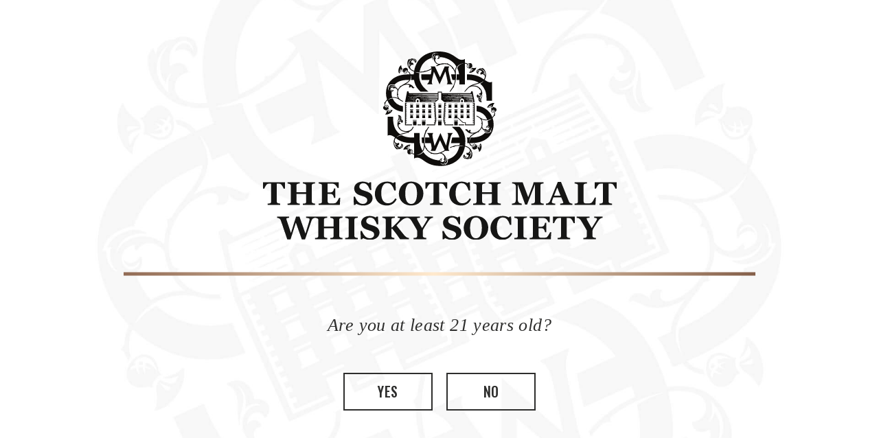

--- FILE ---
content_type: text/html; charset=UTF-8
request_url: https://newmake.smwsa.com/login?return_url=https://newmake.smwsa.com/products/cask-no-53-458
body_size: 17347
content:




<!DOCTYPE html>
<html lang="en-US">
<head>
    <meta http-equiv="X-UA-Compatible" content="IE=edge">
    <meta charset="utf-8">
    <meta name="viewport" content="width=device-width, initial-scale=1.0, maximum-scale=1.0, user-scalable=no, viewport-fit=cover">
    <meta name="referrer" content="origin-when-cross-origin">

    <link rel='stylesheet' id='fonts-css' href='https://fonts.googleapis.com/css2?family=Oswald:wght@400;500;600;700&#038;display=swap' type='text/css' media=''>
    <link rel='stylesheet' id='fontAwesome-css' href='https://use.fontawesome.com/releases/v5.15.4/css/all.css' type='text/css' media=''>
    <link rel='stylesheet' href='https://newmake.smwsa.com/static/styles/main.css?id=762652d8d450c5c9d316173f05d5a2f1' type='text/css' media=''>

    <link rel='stylesheet' href="/static/styles/main-tw.css?v=20251219" type='text/css' media=''>

    <link rel="apple-touch-icon" sizes="57x57" href="/apple-icon-57x57.png">
    <link rel="apple-touch-icon" sizes="60x60" href="/apple-icon-60x60.png">
    <link rel="apple-touch-icon" sizes="72x72" href="/apple-icon-72x72.png">
    <link rel="apple-touch-icon" sizes="76x76" href="/apple-icon-76x76.png">
    <link rel="apple-touch-icon" sizes="114x114" href="/apple-icon-114x114.png">
    <link rel="apple-touch-icon" sizes="120x120" href="/apple-icon-120x120.png">
    <link rel="apple-touch-icon" sizes="144x144" href="/apple-icon-144x144.png">
    <link rel="apple-touch-icon" sizes="152x152" href="/apple-icon-152x152.png">
    <link rel="apple-touch-icon" sizes="180x180" href="/apple-icon-180x180.png">
    <link rel="icon" type="image/png" sizes="192x192"  href="/android-icon-192x192.png">
    <link rel="icon" type="image/png" sizes="32x32" href="/favicon-32x32.png">
    <link rel="icon" type="image/png" sizes="96x96" href="/favicon-96x96.png">
    <link rel="icon" type="image/png" sizes="16x16" href="/favicon-16x16.png">
    <link rel="manifest" href="/manifest.json">
    <meta name="msapplication-TileColor" content="#ffffff">
    <meta name="msapplication-TileImage" content="/ms-icon-144x144.png">
    <meta name="theme-color" content="#ffffff">

        

        <style>
        [x-cloak] { display: none !important; }
    </style>

                        <script type="module">
        const settings = {};
        const config = (await import("https://shopify-gtm-suite.getelevar.com/configs/f0b19bdaedcbe4e8b850081421b6363a02b468d9/config.js")).default;
        const scriptUrl = settings.proxyPath
            ? settings.proxyPath + config.script_src_custom_pages_proxied
            : config.script_src_custom_pages;

        if (scriptUrl) {
            const { handler } = await import(scriptUrl);
            await handler(config, settings);
        }
    </script>

                                
            
    
        
        
    <script id="elevar-cart-items" type="application/json">
        []
    </script>

        
    
    <script id="elevar-user-properties" type="application/json">
        {"visitor_type":"guest"}
    </script>

        

    <script>
        (function() {
            if (window.__elevarInitDone) return;
            window.__elevarInitDone = true;

            // Helper functions
            const readJson = (id, fallback) => {
                const el = document.getElementById(id);
                if (!el) return fallback;
                try { return JSON.parse(el.textContent || ''); } catch { return fallback; }
            };

            const getProductAttributesFromDataset = (el) => {
                const d = el.dataset;
                return {
                    id: d.productId,                            // SKU
                    name: d.productName,                        // Product title
                    brand: d.productBrand,
                    category: d.productCategory,
                    variant: d.productVariant,
                    price: d.productPrice,
                    quantity: d.productQuantity,                // Not required for dl_select_item & dl_view_item
                    list: d.productList,                        // The list the product was discovered from
                    product_id: d.productId,                    // The product_id
                    variant_id: d.productVariantId,             // id or variant_id
                    compare_at_price: d.productCompareAtPrice,  // If available on dl_view_item & dl_add_to_cart otherwise use "0.0"
                    image: d.productImage,                      // If available, otherwise use an empty string
                    url: d.productUrl,                          // URL for the Product Page. Only required for dl_add_to_cart.
                    position: parseInt(d.productPosition ?? 1), // Only required for dl_select_item; position in the list of search results, collection views and position in cart indexed starting at 1
                };
            }

            const fixProductTilePositionInCollection = () => {
                const productTiles = document.querySelectorAll('[data-product-tile]');
                productTiles.forEach((tile, tileIndex) => {
                    const buttons = tile.querySelectorAll('[data-ecommerce-action]');
                    buttons.forEach((button, buttonIndex) => {
                        button.dataset.productPosition = tileIndex + 1;
                    });
                });
            }

            // Integration
            const CURRENCY = 'USD';
            const CART_TOTAL = '0.00';
            const elevarDataLayer = (window.ElevarDataLayer = window.ElevarDataLayer ?? []);
            const cartItems = readJson('elevar-cart-items', []);
            const userProperties = readJson('elevar-user-properties', {});

            elevarDataLayer.push({
                event: "dl_user_data",
                cart_total: CART_TOTAL,
                user_properties: userProperties,
                ecommerce: {
                    currencyCode: CURRENCY,
                    cart_contents: {
                        products: cartItems
                    }
                }
            });

            document.addEventListener('click', (event) => {
                const element = event.target.closest('[data-ecommerce-action]');
                if (!element) return;

                fixProductTilePositionInCollection();

                const ecommerceAction = element.dataset.ecommerceAction;
                const productAttributes = getProductAttributesFromDataset(element);
                productAttributes.list = window.location.pathname;

                if (ecommerceAction === 'add-to-cart') {
                    return elevarDataLayer.push({
                        event: "dl_add_to_cart",
                        user_properties: userProperties,
                        ecommerce: {
                            currencyCode: CURRENCY,
                            add: {
                                actionField: {
                                    list: window.location.pathname,
                                },
                                products: [productAttributes],
                            }
                        },
                    });
                }

                if (ecommerceAction === 'remove-from-cart') {
                    return elevarDataLayer.push({
                        event: "dl_remove_from_cart",
                        user_properties: userProperties,
                        ecommerce: {
                            currencyCode: CURRENCY,
                            remove: {
                                actionField: {
                                    list: window.location.pathname,
                                },
                                products: [productAttributes],
                            }
                        },
                    });
                }

                if (ecommerceAction === 'select-product') {
                    return elevarDataLayer.push({
                        event: "dl_select_item",
                        user_properties: userProperties,
                        ecommerce: {
                            currencyCode: CURRENCY,
                            click: {
                                actionField: {
                                    list: location.pathname, // this should be the collection page URL
                                    action: "click"
                                },
                                products: [productAttributes],
                            },
                        }
                    });
                }
            });

            
            
            
                    })();
    </script>

    <title>The Scotch Malt Whisky Society of America</title>
<script>dataLayer = [];
(function(w,d,s,l,i){w[l]=w[l]||[];w[l].push({'gtm.start':
new Date().getTime(),event:'gtm.js'});var f=d.getElementsByTagName(s)[0],
j=d.createElement(s),dl=l!='dataLayer'?'&l='+l:'';j.async=true;j.src=
'https://www.googletagmanager.com/gtm.js?id='+i+dl;f.parentNode.insertBefore(j,f);
})(window,document,'script','dataLayer','GTM-N3WCGJD');
</script><meta name="generator" content="SEOmatic">
<meta name="keywords" content="Whisky, Spirits">
<meta name="description" content="The SMWS is the world’s leading whisky club, offering the widest selection of single cask, single malt whisky- always bottled straight from the cask.">
<meta name="referrer" content="no-referrer-when-downgrade">
<meta name="robots" content="all">
<meta content="en_US" property="og:locale">
<meta content="smwsa.com" property="og:site_name">
<meta content="website" property="og:type">
<meta content="https://newmake.smwsa.com/login" property="og:url">
<meta content="The Scotch Malt Whisky Society of America" property="og:title">
<meta content="The SMWS is the world’s leading whisky club, offering the widest selection of single cask, single malt whisky- always bottled straight from the cask." property="og:description">
<meta content="https://optimise2.assets-servd.host/smw-casper/production/images/FPO/SMWS_Monogram.png?w=1200&amp;h=630&amp;q=82&amp;auto=format&amp;fit=crop&amp;dm=1734022916&amp;s=8b4a913882b709e8cdd1b722654b2c3d" property="og:image">
<meta content="1200" property="og:image:width">
<meta content="630" property="og:image:height">
<meta content="The Scotch Malt Whisky Society monogram logo" property="og:image:alt">
<meta content="https://www.instagram.com/smwsamerica/" property="og:see_also">
<meta content="https://www.youtube.com/channel/UCqES06JS3iinhuoQc6-HXlg" property="og:see_also">
<meta content="https://www.facebook.com/smwsofamerica/" property="og:see_also">
<meta content="https://twitter.com/theSMWS" property="og:see_also">
<meta name="twitter:card" content="summary">
<meta name="twitter:site" content="@theSMWS">
<meta name="twitter:creator" content="@theSMWS">
<meta name="twitter:title" content="The Scotch Malt Whisky Society of America">
<meta name="twitter:description" content="The SMWS is the world’s leading whisky club, offering the widest selection of single cask, single malt whisky- always bottled straight from the cask.">
<meta name="twitter:image" content="https://optimise2.assets-servd.host/smw-casper/production/images/FPO/SMWS_Monogram.png?w=800&amp;h=800&amp;q=82&amp;auto=format&amp;fit=crop&amp;dm=1734022916&amp;s=f7d2a373a27847b174866367737dcd66">
<meta name="twitter:image:width" content="800">
<meta name="twitter:image:height" content="800">
<meta name="twitter:image:alt" content="The Scotch Malt Whisky Society monogram logo">
<link href="https://newmake.smwsa.com/login" rel="canonical">
<link href="https://newmake.smwsa.com/" rel="home">
<link type="text/plain" href="https://newmake.smwsa.com/humans.txt" rel="author">
<link href="https://smwsa.com/login" rel="alternate" hreflang="en-us">
<link href="https://newmake.smwsa.com/login" rel="alternate" hreflang="x-default">
<link href="https://newmake.smwsa.com/login" rel="alternate" hreflang="en-us"></head>


    
    <body class="" x-data="smwsa" data-member-status="none"><noscript><iframe src="https://www.googletagmanager.com/ns.html?id=GTM-N3WCGJD"
height="0" width="0" style="display:none;visibility:hidden"></iframe></noscript>


        <div class="search-bar" x-data="searchBar()" x-bind="bindComponent()">
    <form class="search-bar__form" method="GET" action="/search">
        <div class="search-bar__input">
            <input class="search-bar__input-query" id="query" name="query" type="text" placeholder="Search the collection" x-bind="bindInputQuery()"/>
            <button class="search-bar__input-submit"><span>Search</span></button>
        </div>
        <a href="#" class="search-bar__form__close-button" x-bind="bindCloseBtn()"><span>Close</span></a>
    </form>
</div>

        <header class="header">
        <div class="account-menu">
        <ul class="account-menu__list">
                    </ul>
    </div>

        
        
        <div class="header__wrapper">
            <a class="header__logo" href="https://smwsa.com/">
                <img src="https://newmake.smwsa.com/static/images/smwsa-logo.svg" alt="The Scotch Malt Whisky Society">
                <span class="accessibility">Home</span>
            </a>
            <div class="header__row">
                <div class="header__col header__col--secondary">
                    <nav class="top-menu">
                        <div class="top-menu__wrapper">
                            <ul id="top-menu__list" class="top-menu__list">
                                <li class="menu-item--search menu-item menu-item-type-custom"><a href="#" onclick="window.smwsa.showSearchBar();"><span>Search</span></a></li>
                                <li class="menu-item--profile menu-item menu-item-type-custom"><a href="https://newmake.smwsa.com/account"><span>Profile</span></a></li>
                                <li class="menu-item--cart menu-item menu-item-type-custom">
                                    <a href="https://newmake.smwsa.com/cart">
                                        <span>Cart</span>
                                                                                                                                                                                                            </a>
                                </li>
                            </ul>
                        </div>
                    </nav>
                    <nav class="secondary-menu">
                        <div class="secondary-menu__wrapper">
                            <ul id="secondary-menu__list" class="secondary-menu__list">
                                                            </ul>
                        </div>
                    </nav>
                </div>
                <div class="header__col header__col--primary">
                    <nav class="main-menu">
                        <div class="main-menu__wrapper">
                            <ul id="main-menu__list" class="main-menu__list">
                                                                                                    <li class="menu-item menu-item-has-children">
                                                                                <a><span><span>Shop</span><img src="https://optimise2.assets-servd.host/smw-casper/production/images/FPO/DSC05436-1.jpg?w=1600&amp;h=2400&amp;auto=compress%2Cformat&amp;fit=crop&amp;dm=1684440443&amp;s=400159c032a6d9e2656087e54269a626" height="2400" width="1600"></span></a>

                                                                                <div class="sub-menu__wrapper" style="display: none; --dropdown-bg-color:#276b9a">
                                            <ul class="sub-menu__list">
                                                                                                    <li class="menu-item menu-item-has-children">
                                                                                                                <a href="#"><span>Products</span></a>
                                                                                                                                                                            <div class="sub-menu__wrapper">
                                                                <ul class="sub-menu__list">
                                                                                                                                            <li class="menu-item menu-item-has-children">
                                                                            <a href="/collections/all-products" style="color: #fff !important;"><span>All Products</span></a>
                                                                        </li>
                                                                                                                                            <li class="menu-item menu-item-has-children">
                                                                            <a href="/join" style="color: #fff !important;"><span>Membership</span></a>
                                                                        </li>
                                                                                                                                            <li class="menu-item menu-item-has-children">
                                                                            <a href="/collections/whisky" style="color: #fff !important;"><span>Whisky</span></a>
                                                                        </li>
                                                                                                                                            <li class="menu-item menu-item-has-children">
                                                                            <a href="/products/gift-card" style="color: #fff !important;"><span>Gift Card</span></a>
                                                                        </li>
                                                                                                                                            <li class="menu-item menu-item-has-children">
                                                                            <a href="/bottle-of-the-month" style="color: #fff !important;"><span>Bottle of the Month</span></a>
                                                                        </li>
                                                                                                                                    </ul>
                                                            </div>
                                                                                                                                                                    </li>
                                                                                                    <li class="menu-item menu-item-has-children">
                                                                                                                <a href="#"><span>Collections</span></a>
                                                                                                                                                                            <div class="sub-menu__wrapper">
                                                                <ul class="sub-menu__list">
                                                                                                                                            <li class="menu-item menu-item-has-children">
                                                                            <a href="/collections/new-outturn-offerings" style="color: #fff !important;"><span>New Releases</span></a>
                                                                        </li>
                                                                                                                                            <li class="menu-item menu-item-has-children">
                                                                            <a href="/collections/special-bundle-v2" style="color: #fff !important;"><span>Bundles</span></a>
                                                                        </li>
                                                                                                                                            <li class="menu-item menu-item-has-children">
                                                                            <a href="/collections/almost-gone" style="color: #fff !important;"><span>Almost Gone</span></a>
                                                                        </li>
                                                                                                                                            <li class="menu-item menu-item-has-children">
                                                                            <a href="/collections/vaults-collection" style="color: #fff !important;"><span>The Vaults Collection</span></a>
                                                                        </li>
                                                                                                                                            <li class="menu-item menu-item-has-children">
                                                                            <a href="/collections/single-cask-spirits" style="color: #fff !important;"><span>Single Cask Spirits</span></a>
                                                                        </li>
                                                                                                                                            <li class="menu-item menu-item-has-children">
                                                                            <a href="/collections/american-whiskey" style="color: #fff !important;"><span>American Whiskey</span></a>
                                                                        </li>
                                                                                                                                    </ul>
                                                            </div>
                                                                                                                                                                    </li>
                                                                                            </ul>
                                        </div>
                                    </li>
                                                                    <li class="menu-item menu-item-has-children">
                                                                                <a><span><span>Events</span><img src="https://optimise2.assets-servd.host/smw-casper/production/images/FPO/DSC01906-1.jpg?w=1600&amp;h=2400&amp;auto=compress%2Cformat&amp;fit=crop&amp;dm=1684440664&amp;s=2ca23de34d9b7ce086ac49333afd0a7e" height="2400" width="1600"></span></a>

                                                                                <div class="sub-menu__wrapper" style="display: none; --dropdown-bg-color:#ac599e">
                                            <ul class="sub-menu__list">
                                                                                                    <li class="menu-item menu-item-has-children">
                                                                                                                <a href="#"><span>Events</span></a>
                                                                                                                                                                            <div class="sub-menu__wrapper">
                                                                <ul class="sub-menu__list">
                                                                                                                                            <li class="menu-item menu-item-has-children">
                                                                            <a href="/members-tastings" style="color: #fff !important;"><span>Events</span></a>
                                                                        </li>
                                                                                                                                            <li class="menu-item menu-item-has-children">
                                                                            <a href="/virtual" style="color: #fff !important;"><span>Live Streams</span></a>
                                                                        </li>
                                                                                                                                            <li class="menu-item menu-item-has-children">
                                                                            <a href="/private-tastings" style="color: #fff !important;"><span>Private Tastings</span></a>
                                                                        </li>
                                                                                                                                    </ul>
                                                            </div>
                                                                                                                                                                    </li>
                                                                                            </ul>
                                        </div>
                                    </li>
                                                                    <li class="menu-item menu-item-has-children">
                                                                                <a><span><span>About</span><img src="https://optimise2.assets-servd.host/smw-casper/production/images/FPO/IMG_4585-HDR-1.jpg?w=1200&amp;h=800&amp;auto=compress%2Cformat&amp;fit=crop&amp;dm=1684441903&amp;s=96f3b92f4c89cd19b9e566d3674bfdf1" height="800" width="1200"></span></a>

                                                                                <div class="sub-menu__wrapper" style="display: none; --dropdown-bg-color:#2e2e2d">
                                            <ul class="sub-menu__list">
                                                                                                    <li class="menu-item menu-item-has-children">
                                                                                                                <a href="#"><span>For Members</span></a>
                                                                                                                                                                            <div class="sub-menu__wrapper">
                                                                <ul class="sub-menu__list">
                                                                                                                                            <li class="menu-item menu-item-has-children">
                                                                            <a href="/about-smwsa/members-rooms" style="color: #fff !important;"><span>Venues</span></a>
                                                                        </li>
                                                                                                                                            <li class="menu-item menu-item-has-children">
                                                                            <a href="/about-smwsa/unfiltered-magazine" style="color: #fff !important;"><span>Unfiltered Magazine</span></a>
                                                                        </li>
                                                                                                                                            <li class="menu-item menu-item-has-children">
                                                                            <a href="/where-to-find-us" style="color: #fff !important;"><span>Where to Find Us</span></a>
                                                                        </li>
                                                                                                                                            <li class="menu-item menu-item-has-children">
                                                                            <a href="/tasting-note-archive" style="color: #fff !important;"><span>Tasting Note Archive</span></a>
                                                                        </li>
                                                                                                                                    </ul>
                                                            </div>
                                                                                                                                                                    </li>
                                                                                                    <li class="menu-item menu-item-has-children">
                                                                                                                <a href="#"><span>About</span></a>
                                                                                                                                                                            <div class="sub-menu__wrapper">
                                                                <ul class="sub-menu__list">
                                                                                                                                            <li class="menu-item menu-item-has-children">
                                                                            <a href="/about-smwsa/society-history" style="color: #fff !important;"><span>History</span></a>
                                                                        </li>
                                                                                                                                            <li class="menu-item menu-item-has-children">
                                                                            <a href="/about-smwsa/our-whisky" style="color: #fff !important;"><span>Our Whisky</span></a>
                                                                        </li>
                                                                                                                                            <li class="menu-item menu-item-has-children">
                                                                            <a href="/news" style="color: #fff !important;"><span>News</span></a>
                                                                        </li>
                                                                                                                                            <li class="menu-item menu-item-has-children">
                                                                            <a href="/flavour-profiles" style="color: #fff !important;"><span>Flavor Profiles</span></a>
                                                                        </li>
                                                                                                                                            <li class="menu-item menu-item-has-children">
                                                                            <a href="/contact" style="color: #fff !important;"><span>Contact</span></a>
                                                                        </li>
                                                                                                                                    </ul>
                                                            </div>
                                                                                                                                                                    </li>
                                                                                            </ul>
                                        </div>
                                    </li>
                                                                <li class="menu-item menu-item-has-children">
                                    <a href="https://newmake.smwsa.com/join"><span>Membership</span></a>
                                </li>
                            </ul>
                        </div>
                        <div class="header-ribbon">
                            <div class="header-ribbon__wrapper">
                                <div class="header-ribbon__headline">The Worlds Most Exciting Whisky Club</div>
                                <div class="header-ribbon__button-group">
                                    <a class="header-ribbon__button" href="https://newmake.smwsa.com/collections/all-products">
                                        <span>Shop</span>
                                    </a>
                                </div>
                            </div>
                        </div>
                    </nav>
                </div>
                <a class="main-menu__toggle-btn" href="javascript:;"><span class="accessibility">Main Menu</span></a>
            </div>
        </div>
    </header>

        <main class="main">
                            <section class="section section--login">
        <div class="section__wrapper section__wrapper--login">
            <div class="login-module">
                <div class="login-module__wrapper">
                    <div class="login-module__grid">
                        
    
    <div class="login-module__grid-item login-module__grid-item--light" x-data="authModule()">
        <div class="login-module__grid-item-content" x-bind="bindView('login')">
            <h1 class="login-module__grid-item-headline">Member Login</h1>
            
    
            
    <form method="POST" class="form form--account" x-data="loginForm({onSubmitMessage: 'Logging in...'})" autocomplete="on">

        <input type="hidden" name="CRAFT_CSRF_TOKEN" value="RAd8MoB0Jp0iLZaXevfytdg42pjSSYWm7Wu998-v_FRMZJCUkGrnpw5pN0CwO0jIYBiu0B-_mMfubZfB5wbazJlc08-sxqY-LjLexuY8qcs=">
        <input type="hidden" name="action" value="smwsa/auth/attempt-login">

        <input type="hidden" name="return_url" value="https://newmake.smwsa.com/products/cask-no-53-458">

        <div class="form__list form__list--account">
            <div class="form__item form__item--account form__item--1x">
                <label for="email">Email</label>
                <span>
                    <input name="email" type="email" id="email" class="" value="">
                </span>
                        
            </div>
            <div class="form__item form__item--account form__item--1x">
                <label for="password">Password</label>
                <span>
                    <input name="password" type="password" id="password" class="">
                </span>
                        
            </div>
        </div>
        <div class="btn__group btn__group--space-between btn__group--flex-end">
            <button class="btn btn--dark btn--color-profile-default" x-bind="bindSubmitButton()"><span>Login</span></button>
            <a class="btn-hypertext btn-hypertext--right" href="#" x-bind="bindForgotPasswordButton()">Forgot your password?</a>
        </div>
        <p class="form__footer-message" x-bind="bindFormStatus()" x-cloak>
            
        </p>
    </form>

        </div>

        <div class="login-module__grid-item-content" x-bind="bindView('recoverPassword')">
            <h1 class="login-module__grid-item-headline">Forgot Password</h1>
            <p>We'll send you an email to reset your password.</p>
                <form method="POST" action="/recover-password" class="form form--account" x-data="recoverPasswordForm()" x-bind="bindForm()">
        <input type="hidden" name="csrf_token" value="RAd8MoB0Jp0iLZaXevfytdg42pjSSYWm7Wu998-v_FRMZJCUkGrnpw5pN0CwO0jIYBiu0B-_mMfubZfB5wbazJlc08-sxqY-LjLexuY8qcs=" x-bind="bindCsrfToken()">
        <div class="form__list form__list--account">
            <div class="form__item form__item--account form__item--1x">
                <label for="recover_email">Email</label>
                <span>
                    <input name="email" type="email" id="recover_email" x-bind="bindInput('email')">
                </span>
                <span class="form__item-error" x-bind="bindInputErrorMessage('email')"></span>
            </div>
        </div>
        <div class="btn__group btn__group--space-between btn__group--flex-end">
            <button class="btn btn--dark btn--color-profile-default" x-bind="bindSubmitButton()"><span>Reset</span></button>
            <a class="btn-hypertext btn-hypertext--right" href="https://newmake.smwsa.com/login" x-bind="bindCancelButton()">Cancel</a>
        </div>
        <p class="form__footer-message" x-bind="bindFormStatus('Submitting...')"></p>
    </form>

        </div>
    </div>


                        <div class="login-module__grid-item login-module__grid-item--dark login-module__grid-item--purple">
                            <div class="full-bg"></div>
                            <div class="login-module__grid-item-content">
                                <h1 class="login-module__grid-item-headline">Not a Member Yet?</h1>
                                <div class="login-module__grid-item-copy">
                                    <p>Sign up for a member account to take advantage of all the benefits offered by the Scotch Malt Whisky Society.</p>
                                </div>
                                <div class="btn__group">
                                    <a class="btn btn--light" href="/join"><span>Join</span></a>
                                </div>
                            </div>
                        </div>
                    </div>
                </div>
            </div>
        </div>
    </section>

        </main>

        
            <div class="age-gate" x-data="ageGate()" x-bind="bindContainer()" x-cloak>
        <div class="age-gate__bg">
                            <div class="full-bg">
                    <img src="https://newmake.smwsa.com/static/images/age-gate-bg.jpeg" alt="SMWSA">
                </div>
                    </div>
        <div class="age-gate__wrapper">
            <div class="age-gate__content">
                                    <img class="age-gate__logo" src="https://newmake.smwsa.com/static/images/smwsa-logo-alt.svg" alt="SMWSA">
                                <hr class="age-gate__hr">
                <p class="age-gate__legal">Are you at least 21 years old?</p>
                <div class="age-gate__btn-group">
                    <a class="age-gate__btn" href="#" x-bind="bindContinueBtn()"><span>Yes</span></a>
                    <a class="age-gate__btn" href="https://google.com"><span>No</span></a>
                </div>
            </div>
        </div>
    </div>


                    


    <footer class="footer">
        <div class="footer__wrapper">
            <div class="footer-ribbon">
                <div class="footer-ribbon__wrapper" style="background-color: var(--color-smws-nearly-black);">
                    <div class="footer-ribbon__headline">The World's Most Exciting Whisky Club</div>
                    <div class="footer-ribbon__button-group">
                        <a class="footer-ribbon__button" style="background-color: var(--color-smws-nearly-black);" href="https://newmake.smwsa.com/collections/all-products">
                            <span>Shop</span>
                        </a>
                    </div>
                </div>
            </div>
            <div class="footer__row footer__row--primary">
                <div class="footer__col footer__col--primary">
                    <nav class="footer-menu">
                        <div class="footer-menu__wrapper">
                            <ul id="footer-menu__list" class="footer-menu__list">
                                                                    <li class="menu-item menu-item-type-custom menu-item-object-custom menu-item-has-children menu-item-113 wp-menu-img wp-menu-img-before">
                                        <a><span>Explore SMWS</span></a>
                                        <div class="sub-menu__wrapper">
                                            <ul class="sub-menu__list">
                                                                                            <li class="menu-item menu-item-type-post_type menu-item-object-page menu-item-297 wp-menu-img wp-menu-img-before"><a href="https://newmake.smwsa.com/collections/all-products"><span>Shop all products</span></a></li>
                                                                                            <li class="menu-item menu-item-type-post_type menu-item-object-page menu-item-297 wp-menu-img wp-menu-img-before"><a href="https://newmake.smwsa.com/join"><span>Memberships</span></a></li>
                                                                                            <li class="menu-item menu-item-type-post_type menu-item-object-page menu-item-297 wp-menu-img wp-menu-img-before"><a href="https://newmake.smwsa.com/about-smwsa/society-history"><span>Our History</span></a></li>
                                                                                            <li class="menu-item menu-item-type-post_type menu-item-object-page menu-item-297 wp-menu-img wp-menu-img-before"><a href="https://newmake.smwsa.com/virtual"><span>Events</span></a></li>
                                                                                            <li class="menu-item menu-item-type-post_type menu-item-object-page menu-item-297 wp-menu-img wp-menu-img-before"><a href="https://newmake.smwsa.com/contact"><span>Contact</span></a></li>
                                                                                        </ul>
                                        </div>
                                    </li>
                                                                    <li class="menu-item menu-item-type-custom menu-item-object-custom menu-item-has-children menu-item-113 wp-menu-img wp-menu-img-before">
                                        <a><span>More Info</span></a>
                                        <div class="sub-menu__wrapper">
                                            <ul class="sub-menu__list">
                                                                                            <li class="menu-item menu-item-type-post_type menu-item-object-page menu-item-297 wp-menu-img wp-menu-img-before"><a href="https://newmake.smwsa.com/faqs"><span>FAQs</span></a></li>
                                                                                            <li class="menu-item menu-item-type-post_type menu-item-object-page menu-item-297 wp-menu-img wp-menu-img-before"><a href="https://newmake.smwsa.com/privacy-policy"><span>Privacy Policy</span></a></li>
                                                                                            <li class="menu-item menu-item-type-post_type menu-item-object-page menu-item-297 wp-menu-img wp-menu-img-before"><a href="https://newmake.smwsa.com/terms-conditions"><span>Terms &amp; Conditions</span></a></li>
                                                                                            <li class="menu-item menu-item-type-post_type menu-item-object-page menu-item-297 wp-menu-img wp-menu-img-before"><a href="https://newmake.smwsa.com/returns"><span>Returns</span></a></li>
                                                                                            <li class="menu-item menu-item-type-post_type menu-item-object-page menu-item-297 wp-menu-img wp-menu-img-before"><a href="https://newmake.smwsa.com/delivery-availability"><span>Deliveries &amp; Availability</span></a></li>
                                                                                        </ul>
                                        </div>
                                    </li>
                                                            </ul>
                        </div>
                    </nav>
                </div>
                <div class="footer__col footer__col--primary">
                    <div class="footer-newsletter">
                                                    <div class="footer-newsletter__headline">Stay Connected</div>
                                                                            <div class="footer-newsletter__subheadline">Subscribe for our latest releases and special promotions + get a $20 code to use on your first order!</div>
                                                                            <div class="footer-newsletter__form"><div class="klaviyo-form-RmEf3w"></div></div>
                                                <nav class="footer-social">
                            <ul class="footer-social__list">
                                                                    <li class="footer-social__item">
                                        <a class="footer-social__btn" href="https://www.facebook.com/smwsofamerica/" target="_blank" rel="noopener">
                                            <span class="accessibility">facebook</span>
                                            <i class="fab fa-facebook" aria-hidden="true"></i>
                                        </a>
                                    </li>
                                                                    <li class="footer-social__item">
                                        <a class="footer-social__btn" href="https://www.instagram.com/smwsamerica" target="_blank" rel="noopener">
                                            <span class="accessibility">instagram</span>
                                            <i class="fab fa-instagram" aria-hidden="true"></i>
                                        </a>
                                    </li>
                                                                    <li class="footer-social__item">
                                        <a class="footer-social__btn" href="https://www.youtube.com/channel/UCqES06JS3iinhuoQc6-HXlg" target="_blank" rel="noopener">
                                            <span class="accessibility">youtube</span>
                                            <i class="fab fa-youtube" aria-hidden="true"></i>
                                        </a>
                                    </li>
                                                            </ul>
                        </nav>
                    </div>
                </div>
            </div>
            <div class="footer__row footer__row--secondary">
                <div class="footer__col footer__col--secondary">
                    <ul class="footer-credit-cards">
                                                    <li class="footer-credit-cards__item">
                                <img class="footer-credit-cards__image" src="https://newmake.smwsa.com/static/images/amex.svg" alt="American Express">
                            </li>
                                                    <li class="footer-credit-cards__item">
                                <img class="footer-credit-cards__image" src="https://newmake.smwsa.com/static/images/discover.svg" alt="Discover">
                            </li>
                                                    <li class="footer-credit-cards__item">
                                <img class="footer-credit-cards__image" src="https://newmake.smwsa.com/static/images/mastercard.svg" alt="Mastercard">
                            </li>
                                                    <li class="footer-credit-cards__item">
                                <img class="footer-credit-cards__image" src="https://newmake.smwsa.com/static/images/visa.svg" alt="Visa">
                            </li>
                                            </ul>
                </div>
                <div class="footer__col footer__col--secondary">
                    <div class="footer-contact__list">
                                                    <div class="footer-contact__item"><a href="tel:646.844.1154">646.844.1154</a></div>
                                                                            <div class="footer-contact__item"><a href="mailto:info@SMWSA.com">info@SMWSA.com</a></div>
                                            </div>
                                            <div class="footer-copyright">Copyright 2026 The Scotch Malt Whisky Society</div>
                                    </div>
            </div>
        </div>
    </footer>

        
        


    
    <script type="application/json" data-flavor-profiles-slideout>
        [{"slug":"young-spritely","hex":"#d198c2","title":"Young & Spritely","url":"https:\/\/newmake.smwsa.com\/collections\/young-spritely","description":"Our Young & Spritely flavour profile challenges established age conventions and reflects the whisky\u2019s character rather than its age statement. Typically, the bottlings from this flavour profile come from within the 8 to 14-year-old age bracket and exude characteristics of younger whiskies, with flavours such as sour apple sweets, rhubarb, gummi bears, tinned mandarins and flying saucer sherbet sweets.","image":{"src":"https:\/\/optimise2.assets-servd.host\/smw-casper\/production\/images\/Flavor-Profile-Backgrounds\/Young-and-Spritely_tight.jpg?w=1811&h=1811&auto=compress%2Cformat&fit=crop&dm=1682630409&s=0747c33ccfff3598c646d40188529d20","alt":"Young and Spritely tight","width":1811,"height":1811}},{"slug":"sweet-fruity-mellow","hex":"#ac599e","title":"Sweet Fruity & Mellow","url":"https:\/\/newmake.smwsa.com\/collections\/sweet-fruity-mellow","description":"Our Sweet, Fruity & Mellow whisky flavour profile is a culinary delight, with watermelon, Pimms, apple pie, or even lime marmalade. The profile focuses on the best in sweet whisky, evoking thoughts of sherbet and other treats. The mellow flavours and strength make this a popular profile for beginners and experienced enthusiasts alike.","image":{"src":"https:\/\/optimise2.assets-servd.host\/smw-casper\/production\/images\/Flavor-Profile-Backgrounds\/Sweet-Fruity-and-Mellow_tight.jpg?w=1827&h=1827&auto=compress%2Cformat&fit=crop&dm=1682697787&s=32b0391590775cccd63e962f15afb011","alt":"Sweet Fruity and Mellow tight","width":1827,"height":1827}},{"slug":"spicy-sweet","hex":"#71307c","title":"Spicy & Sweet","url":"https:\/\/newmake.smwsa.com\/collections\/spicy-sweet","description":"Expressions within the Spicy & Sweet whisky flavour profile can vary, but common flavour experiences can include gingerbread, hot cross buns, mulled wine and even balsamic strawberries. Think about the culinary experience of bringing spice into sweet dishes, the addition of cinnamon to pastries or sweet chilli flavours from East Asia.","image":{"src":"https:\/\/optimise2.assets-servd.host\/smw-casper\/production\/images\/Flavor-Profile-Backgrounds\/Sweet-and-Spicy_tight.jpg?w=1753&h=1753&auto=compress%2Cformat&fit=crop&dm=1682697783&s=8a8f572118b2b3e33ebca20e65fa3bd8","alt":"Sweet and Spicy tight","width":1753,"height":1753}},{"slug":"spicy-dry","hex":"#f8ae53","title":"Spicy & Dry","url":"https:\/\/newmake.smwsa.com\/collections\/spicy-dry","description":"The Spicy & Dry whisky flavour profile contains expressions from all over Scotland. The iconic flavour experiences captured in the profile evoke memories of cooking with nutmeg, cloves and peppercorns. On the nose this profile delivers rich experiences and includes whiskies with strong aromas of sandalwood, pencil shavings and even tree bark.","image":{"src":"https:\/\/optimise2.assets-servd.host\/smw-casper\/production\/images\/Flavor-Profile-Backgrounds\/Spicy-and-Dry_tight.jpg?w=1823&h=1816&auto=compress%2Cformat&fit=crop&dm=1682697778&s=66dd76e3fc4dc345803a9e7a160e0f31","alt":"Spicy and Dry tight","width":1823,"height":1816}},{"slug":"deep-rich-dried-fruits","hex":"#e6782a","title":"Deep Rich & Dried Fruits","url":"https:\/\/newmake.smwsa.com\/collections\/deep-rich-dried-fruits","description":"Deep, Rich & Dried Fruits offers a wonderful selection of aromas and flavours. Our Tasting Notes describe fruity whisky profiles on the nose such as marmalade, balsamic glazed fruits and demerara. If you discover flavours of rum truffles, treacle toffee and salted caramel, you're probably not far off for this profile.","image":{"src":"https:\/\/optimise2.assets-servd.host\/smw-casper\/production\/images\/Flavor-Profile-Backgrounds\/Deep-Rich-and-Dried-Fruits_tight.jpg?w=1782&h=1782&auto=compress%2Cformat&fit=crop&dm=1682697715&s=670617c8f19e425b6c25eefc1ceb1042","alt":"Deep Rich and Dried Fruits tight","width":1782,"height":1782}},{"slug":"old-dignified","hex":"#bc3434","title":"Old & Dignified","url":"https:\/\/newmake.smwsa.com\/collections\/old-dignified","description":"Our Old & Dignified whisky flavour profile exudes the characteristics that can only come from long, careful maturation and older, well-balanced age statements. The Tasting Notes typically refer to rich flavours with clear aromas, such as honeycomb, brandy snaps, and dark chocolate orange to excite the palate and make this flavour profile a must try.","image":{"src":"https:\/\/optimise2.assets-servd.host\/smw-casper\/production\/images\/Flavor-Profile-Backgrounds\/Old-and-Dignified_tight.jpg?w=1918&h=1917&auto=compress%2Cformat&fit=crop&dm=1682697767&s=0289d3aacbd1d46a2d663d4db6cb48e1","alt":"Old and Dignified tight","width":1918,"height":1917}},{"slug":"light-delicate","hex":"#8fd1e3","title":"Light & Delicate","url":"https:\/\/newmake.smwsa.com\/collections\/light-delicate","description":"The Light & Delicate flavour profile is one to confound your expectations, as it may not reflect a whisky\u2019s age as perceive it. The light whisky focuses more on subtle and delicate flavour experiences emerging from the drams, with softer flavours such as fresh laundry, peach and green tea.","image":{"src":"https:\/\/optimise2.assets-servd.host\/smw-casper\/production\/images\/Flavor-Profile-Backgrounds\/Light-and-Delicate_tight.jpg?w=1844&h=1837&auto=compress%2Cformat&fit=crop&dm=1682697744&s=fd1293ad9129f4eb4f8564e1df4d4a56","alt":"Light and Delicate tight","width":1844,"height":1837}},{"slug":"juicy-oak-vanilla","hex":"#60a8d3","title":"Juicy Oak & Vanilla","url":"https:\/\/newmake.smwsa.com\/collections\/juicy-oak-vanilla","description":"Juicy Oak & Vanilla is a complex flavour profile, and one that offers an interesting assortment of flavour experiences. Our exacting Tasting Panel describes clear aromas of honeysuckle, coriander seed and even dunnage warehouses. Flavours in this profile often include exciting, juicy fruits and a deeper wood flavour. Think chocolate-coated cherries, passion fruit or pineapple sorbet.","image":{"src":"https:\/\/optimise2.assets-servd.host\/smw-casper\/production\/images\/Flavor-Profile-Backgrounds\/Juicy-Oak-and-Vanilla_tight.jpg?w=1771&h=1771&auto=compress%2Cformat&fit=crop&dm=1682697734&s=061afb58524d5ce1713d30514f30cacb","alt":"Juicy Oak and Vanilla tight","width":1771,"height":1771}},{"slug":"oily-coastal","hex":"#276b9a","title":"Oily & Coastal","url":"https:\/\/newmake.smwsa.com\/collections\/oily-coastal","description":"Our Oily & Coastal flavour profile certainly contains coastal whiskies, but it isn\u2019t limited to them. That\u2019s because the Society challenges traditional whisky convention to focus on flavour as the main guide. The flavours in this category remind us of coastal settings and the foods and experiences available there, with oysters, barbecued prawns and beach bonfires.","image":{"src":"https:\/\/optimise2.assets-servd.host\/smw-casper\/production\/images\/Flavor-Profile-Backgrounds\/Oily-and-Coastal.jpg?w=2475&h=2475&auto=compress%2Cformat&fit=crop&dm=1682436758&s=7b474f8db6dc494a53147b6a904ddd2a","alt":"Oily and Coastal","width":2475,"height":2475}},{"slug":"lightly-peated","hex":"#bdd78d","title":"Lightly Peated","url":"https:\/\/newmake.smwsa.com\/collections\/lightly-peated","description":"The Lightly Peated whisky flavour profile is the first of three covering the sought-after Peated category. Lightly Peated whiskies in this collection evoke intriguing flavours and aromas, from sweet Parma Violet sweets and toasted marshmallows to smoky garden bonfires and wood ash. This profile makes an excellent first step into Peated whiskies for those exploring whisky flavours and is a great offering for more seasoned Peated whisky fans.","image":{"src":"https:\/\/optimise2.assets-servd.host\/smw-casper\/production\/images\/Flavor-Profile-Backgrounds\/Lightly-Peated_tight.jpg?w=1753&h=1753&auto=compress%2Cformat&fit=crop&dm=1682697756&s=13de1789bd5a6d82057b1df66a8e8694","alt":"Lightly Peated tight","width":1753,"height":1753}},{"slug":"peated","hex":"#74af3e","title":"Peated","url":"https:\/\/newmake.smwsa.com\/collections\/peated","description":"Heavily Peated whisky comes with the territory of strong smoky flavours and earthy tones. Smokey whisky fans will love the rich aromas of cigar butts and wood burning stoves. On the palate, Heavily Peated whiskies often deliver smoked fish or meats. The flavour mixes and intricate aromas make this a compelling and powerful category to explore.","image":{"src":"https:\/\/optimise2.assets-servd.host\/smw-casper\/production\/images\/Flavor-Profile-Backgrounds\/Peated_tight.jpg?w=1915&h=1915&auto=compress%2Cformat&fit=crop&dm=1682697774&s=f8bbf9b5710402ec48cdf42cdbb09c1b","alt":"Peated tight","width":1915,"height":1915}},{"slug":"heavily-peated","hex":"#317634","title":"Heavily Peated","url":"https:\/\/newmake.smwsa.com\/collections\/heavily-peated","description":"Heavily Peated whisky comes with the territory of strong smoky flavours and earthy tones. Smokey whisky fans will love the rich aromas of cigar butts and wood burning stoves. On the palate, Heavily Peated whiskies often deliver smoked fish or meats. The flavour mixes and intricate aromas make this a compelling and powerful category to explore.","image":{"src":"https:\/\/optimise2.assets-servd.host\/smw-casper\/production\/images\/Flavor-Profile-Backgrounds\/Heavily-Peated_tight.jpg?w=1852&h=1852&auto=compress%2Cformat&fit=crop&dm=1682697724&s=58e957ca9ababfee13ff87b20c1dd7a6","alt":"Heavily Peated tight","width":1852,"height":1852}},{"slug":"bold-peaty","hex":"#007638","title":"Bold & Peaty","url":"https:\/\/newmake.smwsa.com\/collections\/bold-peaty","description":"Bold & Peaty is a profile that commands attention. The rich scent of coal tar soap and carbolic gives way to smoky bacon crisps and roast rosemary lamb, while hints of gunpowder and steam train evoke industrial power. Smoked mackerel, farmyard aromas, and the clean, earthy notes of coal sacks and fireman\u2019s gloves deepen the experience, making this a smoky, full-bodied dram that\u2019s as complex as it is lively.","image":{"src":"https:\/\/optimise2.assets-servd.host\/smw-casper\/production\/images\/Flavor-Profile-Backgrounds\/Bold-and-Peaty.jpg?w=2400&h=2400&auto=compress%2Cformat&fit=crop&dm=1762453941&s=9c2313e26f1f3e7dea686bbf110ea2f7","alt":"Bold and Peaty","width":2400,"height":2400}},{"slug":"coastal-maritime","hex":"#006695","title":"Coastal & Maritime","url":"https:\/\/newmake.smwsa.com\/collections\/coastal-maritime","description":"Embark on a windswept journey with Coastal & Maritime, a flavour profile that embodies the very essence of the sea. Driftwood and tarry ropes conjure images of rugged harbours, while oysters, barbecued prawns, and seaweed evoke seaside feasts. With whispers of pebble beaches, beach bonfires, and salted caramel, this profile is a sensory voyage \u2014 briny with a hint of sweetness and full-on maritime charm.","image":{"src":"https:\/\/optimise2.assets-servd.host\/smw-casper\/production\/images\/Flavor-Profile-Backgrounds\/Coastal-and-Maritime.jpg?w=2400&h=2400&auto=compress%2Cformat&fit=crop&dm=1762454186&s=686e0a8891309369d65cc96d49a7ae29","alt":"Coastal and Maritime","width":2400,"height":2400}},{"slug":"dried-fruits-spices","hex":"#d31216","title":"Dried Fruits & Spices","url":"https:\/\/newmake.smwsa.com\/collections\/dried-fruits-spices","description":"Dried Fruits & Spices is a profile steeped in richness \u2014 think spiced fruit cake, treacle toffee and rum truffles, dusted with clove and nutmeg. From mulled wine and mincemeat pies to gingerbread and burnt toffee, it\u2019s a deeply nostalgic dram that wraps you in warmth. Bold, comforting, and wonderfully complex.","image":{"src":"https:\/\/optimise2.assets-servd.host\/smw-casper\/production\/images\/Flavor-Profile-Backgrounds\/Dried-Fruits-and-Spices.jpg?w=2400&h=2400&auto=compress%2Cformat&fit=crop&dm=1762454239&s=d0959d72e1fd1c98c0cb1e8a6b24fb1c","alt":"Dried Fruits and Spices","width":2400,"height":2400}},{"slug":"fragrant-floral","hex":"#ef7e8c","title":"Fragrant & Floral","url":"https:\/\/newmake.smwsa.com\/collections\/fragrant-floral","description":"Fragrant & Floral is a fresh and breezy affair, where delicate aromas and vibrant flavours come to life. Think extra-strong mints and Turkish Delight, peach and honeydew, all carried on a breeze of blossom and perfumed pear. With hints of green tea, sparkling wine and sandalwood adding a sophisticated edge, this is an elegant profile with a playful streak \u2014 light on its feet, yet full of surprises.","image":{"src":"https:\/\/optimise2.assets-servd.host\/smw-casper\/production\/images\/Flavor-Profile-Backgrounds\/Fragrant-and-Floral.jpg?w=2400&h=2400&auto=compress%2Cformat&fit=crop&dm=1762454288&s=033af6678fde614f22e260e432431d84","alt":"Fragrant and Floral","width":2400,"height":2400}},{"slug":"ripe-fruits-honey","hex":"#8a2078","title":"Ripe Fruits & Honey","url":"https:\/\/newmake.smwsa.com\/collections\/ripe-fruits-honey","description":"Ripe Fruits & Honey is a vibrant celebration of nature\u2019s sweetness \u2014 think sun-ripened mango, sticky plum tarts and a swirl of apple strudel straight from the oven. Our Tasting Notes often uncover drizzles of maple syrup and lashings of honeycomb. Hints of watermelon, beeswax and balsamic strawberries add texture and depth. This is a profile that\u2019s indulgent yet fresh \u2014 like a fruit-laden breakfast in bed.","image":{"src":"https:\/\/optimise2.assets-servd.host\/smw-casper\/production\/images\/Flavor-Profile-Backgrounds\/Ripe-Fruits-and-Honey.jpg?w=2400&h=2400&auto=compress%2Cformat&fit=crop&dm=1762454346&s=ac6898370c86d4e24932862d9f03dc14","alt":"Ripe Fruits and Honey","width":2400,"height":2400}},{"slug":"smoky-fruity","hex":"#80bd4c","title":"Smoky & Fruity","url":"https:\/\/newmake.smwsa.com\/collections\/smoky-fruity","description":"Smoky & Fruity brings together the raw intensity of wood ash and burnt twigs with the surprising sweetness of Parma violets and the salty rush of sea breeze. The profile evokes coastal bonfires, with herbal smoke, smoked salmon, and incense adding depth. Toasted marshmallows and Lapsang Souchong tea soften the edges, while charred lemon zest and fruit salad in syrup bring a juicy, tangy layer of sweetness. Soft floral notes and the savoury tang of smoked salmon create a captivating balance. It\u2019s smoky, complex, and unexpectedly fruity \u2014 a harmonious blend of savoury and sweet that invites exploration..","image":{"src":"https:\/\/optimise2.assets-servd.host\/smw-casper\/production\/images\/Flavor-Profile-Backgrounds\/Smoky-and-Fruity.jpg?w=2400&h=2400&auto=compress%2Cformat&fit=crop&dm=1762454402&s=91495d2a00ed6fa1924b5a684a91d104","alt":"Smoky and Fruity","width":2400,"height":2400}},{"slug":"sweet-zesty","hex":"#ec6911","title":"Sweet & Zesty","url":"https:\/\/newmake.smwsa.com\/collections\/sweet-zesty","description":"From sherbet fizz to candied citrus, this profile packs a punch. Gummy bears, cr\u00e8me br\u00fbl\u00e9e and flying saucers, shot through with bright bursts of orange peel, tinned mandarins and bitter lemon. Sweet & Zesty balances playful sweetness with tart citrus tang, making for an irresistibly refreshing dram that never takes itself too seriously.","image":{"src":"https:\/\/optimise2.assets-servd.host\/smw-casper\/production\/images\/Flavor-Profile-Backgrounds\/Sweet-and-Zesty.jpg?w=2400&h=2400&auto=compress%2Cformat&fit=crop&dm=1762454453&s=f5142a45e7d62610d6cd2874248bae86","alt":"Sweet and Zesty","width":2400,"height":2400}},{"slug":"toasted-oak-vanilla","hex":"#f5a13b","title":"Toasted Oak & Vanilla","url":"https:\/\/newmake.smwsa.com\/collections\/toasted-oak-vanilla","description":"Toasted Oak & Vanilla is a warm, inviting profile that evokes the comforting aromas of a well-worn workshop and a sun-kissed bakery. Think burnt pastries, toasted coconut and banana chips, with a hint of passion-fruit and honeysuckle woven through. Fresh oak and charred staves mingle with subtle notes of coriander seed, cigar box and pineapple sorbet, creating a smooth, balanced dram that\u2019s rich, toasty, and just a little bit indulgent.","image":{"src":"https:\/\/optimise2.assets-servd.host\/smw-casper\/production\/images\/Flavor-Profile-Backgrounds\/Toasted-Oak-and-Vanilla.jpg?w=2400&h=2400&auto=compress%2Cformat&fit=crop&dm=1762454511&s=d4cdf70f7ef6588614c0dc20e5128f5d","alt":"Toasted Oak and Vanilla","width":2400,"height":2400}}]
    </script>

    <div class="tw-only">
                <div
            x-data='flavorProfileSlideOut()'
            x-init="init()"
            x-bind="bindContainer()"
            class="fixed top-0 right-0 z-modals w-0 data-[open]:w-full md:data-[open]:w-3/5 lg:data-[open]:w-3/5 max-w-[600px] h-screen overflow-hidden"
        >
                        <div
                x-cloak
                x-bind="bindDrawer()"
                class="relative ml-0 md:ml-[20px] w-full md:w-[calc(100%-20px)] h-full overflow-y-scroll bg-smws-nearly-black shadow-[rgba(0,0,0,0.2)_0px_0px_10px_10px]"
            >
                                <button class="absolute top-0 right-0 z-10 modal__close hover:rotate-90 transition-all duration-200" x-bind="bindDrawerCloseButton()"><span class="accessibility">Close</span></button>

                                <template x-if="profileData">
                    <div key="profileData.slug" class="relative w-full min-h-screen pl-10 pr-14 pt-6 pb-20 flex flex-col">

                                                <div class="w-full aspect-square">
                            <img class="block w-full h-full object-contain" :src="profileData.image.src" :alt="profileData.image.alt">
                        </div>

                                                <h1 class="text-heading-xl text-white mt-6" x-text="profileData.title"></h1>
                        
                                                <div class="mt-6">
                            <a class="btn-text btn-text--white" :href="profileData.url"><span>Explore Collection</span></a>
                        </div>

                                                <p class="mt-6 text-white" x-text="profileData.description"></p>
                    </div>
                </template>
            </div>
        </div>
    </div>
    <script>
        function flavorProfileSlideOut() {
            
            return {
                flavorProfileData: [],
                profileData: null,
                isOpen: false,

                bindContainer() {
                    return {
                        'x-bind:data-open': "isOpen",
                    };
                },

                bindDrawer() {
                    return {
                        'x-show': "profileData && isOpen",
                        'x-transition:enter': "transition-transform duration-300 ease-out",
                        'x-transition:enter-start': "translate-x-full",
                        'x-transition:enter-end': "translate-x-0",
                        'x-transition:leave': "transition-transform duration-300 ease-out",
                        'x-transition:leave-start': "translate-x-0",
                        'x-transition:leave-end': "translate-x-full",
                        'x-bind:style': "{'background-color': profileData ? profileData.hex : 'transparent' }",
                        'x-on:click.outside': () => this.close(),
                    }
                },

                bindDrawerCloseButton() {
                    return {
                        'x-on:click': "close",
                    }
                },

                open(slug) {
                    const flavorProfile = this.flavorProfileData.find(fp => fp.slug === slug);

                    if (flavorProfile) {
                        this.isOpen = true;

                        // Wait for the next frame to ensure the drawer's container's width
                        // has been updated to the new width.
                        window.requestAnimationFrame(() => {
                            this.profileData = flavorProfile;
                        });
                    }
                },

                close() {
                    this.isOpen = false;
                },

                init() {

                    this.flavorProfileData = JSON.parse(document.querySelector('[data-flavor-profiles-slideout]').textContent);

                    document.querySelectorAll('[data-flavor-profile-slide-out]').forEach(el => {
                        el.addEventListener('click', (e) => {
                            e.preventDefault();
                            const flavorProfileSlug = el.dataset.flavorProfileSlideOut;
                            this.open(flavorProfileSlug);
                        });
                    });
                }
            }
        }
    </script>


        <script src='https://cdnjs.cloudflare.com/ajax/libs/gsap/3.8.0/gsap.min.js'></script>
        <script src='https://cdnjs.cloudflare.com/ajax/libs/gsap/3.4.2/ScrollTrigger.min.js'></script>

        <script src="https://newmake.smwsa.com/static/js/main.js?id=98fce4c58827af696e1a00f6cf2e0093"></script>
        <script src="https://newmake.smwsa.com/static/js/scripts.js?id=8d8baf58c64bad89a181d4753066bacc"></script>

            <div class="modal">
        <div class="modal__overlay"></div>
        <div class="modal__wrapper">
            <div class="modal__overlay"></div>
            <div class="modal__content">
                <div class="modal__overlay"></div>
                <a class="modal__close" href="javascript:;"><span class="accessibility">Close Video</span></a>

                                <div class="modal__video">
                    <video controls width="100%" height="100%">
                        <source src="" type="video/mp4">
                    </video>
                </div>

                                <div class="modal__embed">
                    <div class="modal__embed__content"></div>
                </div>

                                <div class="modal__alert">
                    <div class="modal__alert-content"></div>
                </div>

                                <div class="modal__flavour-profiles">
                    <div class="modal__flavour-profiles-col modal__flavour-profiles-col--content">
                        <div class="modal__flavour-profiles-content">
                            <h1 class="modal__flavour-profiles-headline"></h1>
                            <div class="modal__flavour-profiles-description"></div>
                            <div class="btn__group">
                                <a class="btn btn--light" href=""><span>Explore Collection</span></a>
                            </div>
                        </div>
                    </div>
                    <div class="modal__flavour-profiles-col modal__flavour-profiles-col--image">
                        <div class="full-bg full-bg--fit-contain">
                            <img src="" alt="">
                        </div>
                    </div>
                </div>
            </div>
        </div>
    </div>

    <script>

        $(function(){

            function openFlavorProfileModal(props = {
                color_profile: null,
                title: null,
                description: null,
                link: null,
                image_url: null,
                image_alt: null,
            }) {
                $('.modal__flavour-profiles').addClass('modal__flavour-profiles--open').css({'background-color':props.color_profile});
                $('.modal__flavour-profiles-headline').html(props.title);
                $('.modal__flavour-profiles-description').html(props.description);
                $('.modal__flavour-profiles .btn').attr('href',props.link);
                
                if (!props.link) {
                    $('.modal__flavour-profiles .btn').hide();
                } else {
                    $('.modal__flavour-profiles .btn').show();
                }

                $('.modal__flavour-profiles img').attr('src',props.image_url).attr('alt',props.image_alt);
                $('html').addClass('hidden');
                $('.modal').addClass('modal--open');
            }

            $('.slider-module__btn[href="#watch-video"]').click(function(e) {
                e.preventDefault();
                var item_video = $(this).attr('data-video');
                var video = $('.modal__video video')[0];
                $('.modal__video').addClass('modal__video--open');
                video.src = item_video;
                video.load();
                video.play();
                $('html').addClass('hidden');
                $('.modal').addClass('modal--open');
            });

            $('.slider-module__btn[href="#watch-video-embed"]').click(function(e) {
                e.preventDefault();

                var modal = $('.modal__embed');
                modal.addClass('modal__embed--open');

                var content = modal.find('.modal__embed__content')[0];
                content.innerHTML = $(this).attr('data-video');

                $('html').addClass('hidden');
                $('.modal').addClass('modal--open');
            });

            $('.flavour-profiles-module__item-title').click(function(e) {
                e.preventDefault();
                openFlavorProfileModal({
                    color_profile: $(this).attr('data-color-profile'),
                    title: $(this).attr('data-title'),
                    description: $(this).attr('data-description'),
                    link: $(this).attr('data-link'),
                    image_url: $(this).attr('data-image-url'),
                    image_alt: $(this).attr('data-image-alt'),
                });
            });

            $('.modal__overlay, .modal__close, .modal__alert-content').click(function() {
                $('html').removeClass('hidden');
                $('.modal--open').removeClass('modal--open');
                setTimeout(function(){
                    $('.modal__flavour-profiles--open').removeClass('modal__flavour-profiles--open');

                    $('.modal__video--open').removeClass('modal__video--open');
                    $('.modal__video video').attr('src','');

                    $('.modal__embed--open').removeClass('modal__embed--open');
                    $('.modal__embed .modal__embed__content').html('');
                }, 200);
            });
        });

    </script>


                    
        
        
    
    

            <script type="application/ld+json">{"@context":"http://schema.org","@graph":[{"@type":"WebSite","author":{"@id":"https://newmake.smwsa.com#identity"},"copyrightHolder":{"@id":"https://newmake.smwsa.com#identity"},"creator":{"@id":"https://smwsa.com#creator"},"description":"The SMWS is the world’s leading whisky club, offering the widest selection of single cask, single malt whisky- always bottled straight from the cask.","image":{"@type":"ImageObject","url":"https://optimise2.assets-servd.host/smw-casper/production/images/FPO/SMWS_Monogram.png?w=1200&h=630&q=82&auto=format&fit=clip&dm=1734022916&s=07a20eb1ff5bd500eb5e88ba6a4dd346"},"mainEntityOfPage":"https://newmake.smwsa.com/login","name":"The Scotch Malt Whisky Society of America","url":"https://newmake.smwsa.com/login"},{"@id":"https://newmake.smwsa.com#identity","@type":"Corporation","alternateName":"SMWSA","description":"The Scotch Malt Whisky Society","email":"info@smwsa.com","name":"The Scotch Malt Whisky Society","sameAs":["https://twitter.com/theSMWS","https://www.facebook.com/smwsofamerica/","https://www.youtube.com/channel/UCqES06JS3iinhuoQc6-HXlg","https://www.instagram.com/smwsamerica/"],"telephone":"646-844-1154","url":"https://newmake.smwsa.com"},{"@id":"https://smwsa.com#creator","@type":"Corporation","alternateName":"SMWSA","name":"The Scotch Malt Whisky Society","url":"https://smwsa.com"},{"@type":"BreadcrumbList","description":"Breadcrumbs list","itemListElement":[{"@type":"ListItem","item":"https://newmake.smwsa.com/","name":"Homepage","position":1}],"name":"Breadcrumbs"}]}</script></body>
</html>


--- FILE ---
content_type: text/css
request_url: https://tags.srv.stackadapt.com/sa.css
body_size: -11
content:
:root {
    --sa-uid: '0-c5a62fe2-ce1d-5bab-40cc-8259d73b25d2';
}

--- FILE ---
content_type: image/svg+xml
request_url: https://newmake.smwsa.com/static/images/mastercard.svg
body_size: 3888
content:
<?xml version="1.0" encoding="UTF-8"?> <svg xmlns="http://www.w3.org/2000/svg" width="60" height="36.447" viewBox="0 0 60 36.447"><g transform="translate(-73.57 -58.49)"><path d="M133.57,76.711a18.449,18.449,0,0,1-18.621,18.225,18.8,18.8,0,0,1-11.38-3.81,18.8,18.8,0,0,1-11.378,3.81,18.227,18.227,0,1,1,0-36.446A18.77,18.77,0,0,1,103.569,62.3a18.781,18.781,0,0,1,11.38-3.808A18.446,18.446,0,0,1,133.57,76.711ZM114.922,60.1a17.118,17.118,0,0,0-10.082,3.255,18.157,18.157,0,0,1,5.348,8.755h-1.726a16.555,16.555,0,0,0-4.92-7.715,16.54,16.54,0,0,0-4.916,7.715H96.9a18.177,18.177,0,0,1,5.35-8.755A17.122,17.122,0,0,0,92.163,60.1a16.6,16.6,0,1,0,0,33.185,17.123,17.123,0,0,0,10.084-3.255A18.219,18.219,0,0,1,97.07,81.87h1.745a16.547,16.547,0,0,0,4.726,7.119,16.536,16.536,0,0,0,4.731-7.119h1.745a18.241,18.241,0,0,1-5.177,8.159,17.117,17.117,0,0,0,10.082,3.255,16.6,16.6,0,1,0,0-33.185Z" transform="translate(0 0)" fill="#fff"></path><path d="M117.43,206.408h-2.715l-1.7,4.949-.071-4.949h-2.516l-1.366,8H110.7l1.051-6.11.147,6.11H113.1l2.235-6.146-1,6.146h1.748Zm4.506,7.989h-1.449l.034-.675a2.216,2.216,0,0,1-1.832.788,1.611,1.611,0,0,1-1.6-1.775c0-1.586,1.128-2.507,3.068-2.507a6.006,6.006,0,0,1,.713.051,1.575,1.575,0,0,0,.067-.424c0-.429-.3-.591-1.121-.591a5.83,5.83,0,0,0-1.85.293c.019-.109.243-1.462.243-1.462a7.074,7.074,0,0,1,2.092-.345c1.5,0,2.3.658,2.295,1.906a8.4,8.4,0,0,1-.141,1.291c-.152.94-.477,2.958-.522,3.451h0Zm-1.228-2.867a3.473,3.473,0,0,0-.39-.026c-.992,0-1.492.332-1.492.987a.6.6,0,0,0,.624.664C120.163,213.156,120.675,212.492,120.707,211.531Zm24.124-5.3c-2.317,0-3.938,2-3.938,4.855,0,2.124,1.173,3.451,3.055,3.451a5.469,5.469,0,0,0,1.544-.236l.307-1.82a3.457,3.457,0,0,1-1.485.411c-1.016,0-1.63-.735-1.63-1.948,0-1.762.913-3,2.219-3a3.375,3.375,0,0,1,1.563.433l.286-1.735A6.167,6.167,0,0,0,144.831,206.229Zm6.289,8.168h-1.447l.033-.675a2.224,2.224,0,0,1-1.834.788,1.614,1.614,0,0,1-1.6-1.775c0-1.586,1.132-2.507,3.07-2.507a6.02,6.02,0,0,1,.714.051,1.6,1.6,0,0,0,.067-.424c0-.429-.3-.591-1.119-.591a5.825,5.825,0,0,0-1.851.293c.017-.109.242-1.462.242-1.462a7.089,7.089,0,0,1,2.09-.345c1.5,0,2.3.658,2.3,1.906a8.179,8.179,0,0,1-.141,1.291c-.15.94-.477,2.958-.522,3.451h0Zm-1.229-2.867a3.448,3.448,0,0,0-.392-.026c-.99,0-1.492.332-1.492.987a.6.6,0,0,0,.628.664C149.347,213.156,149.861,212.492,149.891,211.531Zm-19.351,1.36a1.473,1.473,0,0,1-.47.062c-.416,0-.6-.145-.6-.482,0-.207.292-1.745.493-2.98h.9l.238-1.564H130.2l.2-.981h-1.737s-.658,3.828-.756,4.433a15.187,15.187,0,0,0-.242,1.735,1.265,1.265,0,0,0,1.38,1.429,4.154,4.154,0,0,0,1.258-.211l.23-1.44Zm5.341,1.358a6.118,6.118,0,0,1-1.784.262c-1.948,0-2.962-1-2.962-2.9,0-2.222,1.291-3.859,3.043-3.859a2.2,2.2,0,0,1,2.349,2.355,6.927,6.927,0,0,1-.216,1.6h-3.46c-.117.94.5,1.333,1.511,1.333a4.187,4.187,0,0,0,1.806-.407Zm-.911-3.815c.011-.135.184-1.164-.808-1.164-.554,0-.951.417-1.111,1.164Zm-11.65-.484a1.9,1.9,0,0,0,1.33,1.817c.708.327.818.422.818.718,0,.4-.312.585-1.005.585a4.986,4.986,0,0,1-1.566-.255s-.23,1.433-.241,1.5a8.352,8.352,0,0,0,1.821.193c1.845,0,2.7-.689,2.7-2.173a1.776,1.776,0,0,0-1.232-1.811c-.732-.331-.817-.4-.817-.707,0-.353.292-.531.858-.531a9.775,9.775,0,0,1,1.254.1l.249-1.509a12.335,12.335,0,0,0-1.539-.127C123.989,207.749,123.312,208.747,123.32,209.949Zm37.642,4.455h-1.655l.084-.605a2.09,2.09,0,0,1-1.613.718c-1.271,0-2.111-1.071-2.111-2.7,0-2.166,1.3-3.988,2.844-3.988a1.985,1.985,0,0,1,1.671.886l.386-2.311h1.725l-1.331,8Zm-2.575-1.49c.814,0,1.388-.9,1.388-2.192,0-.827-.325-1.275-.928-1.275-.793,0-1.356.9-1.356,2.182C157.491,212.483,157.792,212.914,158.387,212.914Zm-5.377-5.005c-.219,2.011-.608,4.05-.91,6.064l-.08.438h1.747c.626-3.977.778-4.753,1.758-4.655a6.2,6.2,0,0,1,.665-1.887c-.733-.15-1.143.258-1.675,1.027a5.637,5.637,0,0,0,.1-.988h-1.605Zm-15.318,0c-.22,2.011-.61,4.05-.913,6.064l-.08.438h1.748c.626-3.977.777-4.753,1.756-4.655a6.355,6.355,0,0,1,.665-1.887c-.73-.15-1.142.258-1.676,1.027a5.811,5.811,0,0,0,.1-.988Z" transform="translate(-32.124 -133.699)" fill="#fff"></path></g></svg> 

--- FILE ---
content_type: application/javascript; charset=utf-8
request_url: https://newmake.smwsa.com/static/js/main.js?id=98fce4c58827af696e1a00f6cf2e0093
body_size: 32375
content:
/*! For license information please see main.js.LICENSE.txt */
(()=>{"use strict";var t,e={858:()=>{var t,e,r,n,i=!1,o=!1,a=[];function u(t){!function(t){a.includes(t)||a.push(t);o||i||(i=!0,queueMicrotask(c))}(t)}function s(t){let e=a.indexOf(t);-1!==e&&a.splice(e,1)}function c(){i=!1,o=!0;for(let t=0;t<a.length;t++)a[t]();a.length=0,o=!1}var l=!0;function f(t){e=t}var d=[],p=[],h=[];function m(t,e){"function"==typeof e?(t._x_cleanups||(t._x_cleanups=[]),t._x_cleanups.push(e)):(e=t,p.push(e))}function y(t,e){t._x_attributeCleanups&&Object.entries(t._x_attributeCleanups).forEach((([r,n])=>{(void 0===e||e.includes(r))&&(n.forEach((t=>t())),delete t._x_attributeCleanups[r])}))}var v=new MutationObserver(E),g=!1;function b(){v.observe(document,{subtree:!0,childList:!0,attributes:!0,attributeOldValue:!0}),g=!0}function _(){(x=x.concat(v.takeRecords())).length&&!w&&(w=!0,queueMicrotask((()=>{E(x),x.length=0,w=!1}))),v.disconnect(),g=!1}var x=[],w=!1;function S(t){if(!g)return t();_();let e=t();return b(),e}var O=!1,j=[];function E(t){if(O)return void(j=j.concat(t));let e=[],r=[],n=new Map,i=new Map;for(let o=0;o<t.length;o++)if(!t[o].target._x_ignoreMutationObserver&&("childList"===t[o].type&&(t[o].addedNodes.forEach((t=>1===t.nodeType&&e.push(t))),t[o].removedNodes.forEach((t=>1===t.nodeType&&r.push(t)))),"attributes"===t[o].type)){let e=t[o].target,r=t[o].attributeName,a=t[o].oldValue,u=()=>{n.has(e)||n.set(e,[]),n.get(e).push({name:r,value:e.getAttribute(r)})},s=()=>{i.has(e)||i.set(e,[]),i.get(e).push(r)};e.hasAttribute(r)&&null===a?u():e.hasAttribute(r)?(s(),u()):s()}i.forEach(((t,e)=>{y(e,t)})),n.forEach(((t,e)=>{d.forEach((r=>r(e,t)))}));for(let t of r)if(!e.includes(t)&&(p.forEach((e=>e(t))),t._x_cleanups))for(;t._x_cleanups.length;)t._x_cleanups.pop()();e.forEach((t=>{t._x_ignoreSelf=!0,t._x_ignore=!0}));for(let t of e)r.includes(t)||t.isConnected&&(delete t._x_ignoreSelf,delete t._x_ignore,h.forEach((e=>e(t))),t._x_ignore=!0,t._x_ignoreSelf=!0);e.forEach((t=>{delete t._x_ignoreSelf,delete t._x_ignore})),e=null,r=null,n=null,i=null}function P(t){return C(L(t))}function A(t,e,r){return t._x_dataStack=[e,...L(r||t)],()=>{t._x_dataStack=t._x_dataStack.filter((t=>t!==e))}}function k(t,e){let r=t._x_dataStack[0];Object.entries(e).forEach((([t,e])=>{r[t]=e}))}function L(t){return t._x_dataStack?t._x_dataStack:"function"==typeof ShadowRoot&&t instanceof ShadowRoot?L(t.host):t.parentNode?L(t.parentNode):[]}function C(t){let e=new Proxy({},{ownKeys:()=>Array.from(new Set(t.flatMap((t=>Object.keys(t))))),has:(e,r)=>t.some((t=>t.hasOwnProperty(r))),get:(r,n)=>(t.find((t=>{if(t.hasOwnProperty(n)){let r=Object.getOwnPropertyDescriptor(t,n);if(r.get&&r.get._x_alreadyBound||r.set&&r.set._x_alreadyBound)return!0;if((r.get||r.set)&&r.enumerable){let i=r.get,o=r.set,a=r;i=i&&i.bind(e),o=o&&o.bind(e),i&&(i._x_alreadyBound=!0),o&&(o._x_alreadyBound=!0),Object.defineProperty(t,n,{...a,get:i,set:o})}return!0}return!1}))||{})[n],set:(e,r,n)=>{let i=t.find((t=>t.hasOwnProperty(r)));return i?i[r]=n:t[t.length-1][r]=n,!0}});return e}function F(t){let e=(r,n="")=>{Object.entries(Object.getOwnPropertyDescriptors(r)).forEach((([i,{value:o,enumerable:a}])=>{if(!1===a||void 0===o)return;let u=""===n?i:`${n}.${i}`;var s;"object"==typeof o&&null!==o&&o._x_interceptor?r[i]=o.initialize(t,u,i):"object"!=typeof(s=o)||Array.isArray(s)||null===s||o===r||o instanceof Element||e(o,u)}))};return e(t)}function $(t,e=(()=>{})){let r={initialValue:void 0,_x_interceptor:!0,initialize(e,r,n){return t(this.initialValue,(()=>function(t,e){return e.split(".").reduce(((t,e)=>t[e]),t)}(e,r)),(t=>N(e,r,t)),r,n)}};return e(r),t=>{if("object"==typeof t&&null!==t&&t._x_interceptor){let e=r.initialize.bind(r);r.initialize=(n,i,o)=>{let a=t.initialize(n,i,o);return r.initialValue=a,e(n,i,o)}}else r.initialValue=t;return r}}function N(t,e,r){if("string"==typeof e&&(e=e.split(".")),1!==e.length){if(0===e.length)throw error;return t[e[0]]||(t[e[0]]={}),N(t[e[0]],e.slice(1),r)}t[e[0]]=r}var T={};function M(t,e){T[t]=e}function I(t,e){return Object.entries(T).forEach((([r,n])=>{Object.defineProperty(t,`$${r}`,{get(){let[t,r]=rt(e);return t={interceptor:$,...t},m(e,r),n(e,t)},enumerable:!1})})),t}function B(t,e,r,...n){try{return r(...n)}catch(r){D(r,t,e)}}function D(t,e,r=undefined){Object.assign(t,{el:e,expression:r}),console.warn(`Alpine Expression Error: ${t.message}\n\n${r?'Expression: "'+r+'"\n\n':""}`,e),setTimeout((()=>{throw t}),0)}var R=!0;function q(t,e,r={}){let n;return U(t,e)((t=>n=t),r),n}function U(...t){return G(...t)}var G=z;function z(t,e){let r={};I(r,t);let n=[r,...L(t)];if("function"==typeof e)return function(t,e){return(r=(()=>{}),{scope:n={},params:i=[]}={})=>{H(r,e.apply(C([n,...t]),i))}}(n,e);let i=function(t,e,r){let n=function(t,e){if(W[t])return W[t];let r=Object.getPrototypeOf((async function(){})).constructor,n=/^[\n\s]*if.*\(.*\)/.test(t)||/^(let|const)\s/.test(t)?`(async()=>{ ${t} })()`:t;const i=()=>{try{return new r(["__self","scope"],`with (scope) { __self.result = ${n} }; __self.finished = true; return __self.result;`)}catch(r){return D(r,e,t),Promise.resolve()}};let o=i();return W[t]=o,o}(e,r);return(i=(()=>{}),{scope:o={},params:a=[]}={})=>{n.result=void 0,n.finished=!1;let u=C([o,...t]);if("function"==typeof n){let t=n(n,u).catch((t=>D(t,r,e)));n.finished?(H(i,n.result,u,a,r),n.result=void 0):t.then((t=>{H(i,t,u,a,r)})).catch((t=>D(t,r,e))).finally((()=>n.result=void 0))}}}(n,e,t);return B.bind(null,t,e,i)}var W={};function H(t,e,r,n,i){if(R&&"function"==typeof e){let o=e.apply(r,n);o instanceof Promise?o.then((e=>H(t,e,r,n))).catch((t=>D(t,i,e))):t(o)}else"object"==typeof e&&e instanceof Promise?e.then((e=>t(e))):t(e)}var V="x-";function Q(t=""){return V+t}var J={};function K(t,e){return J[t]=e,{before(e){if(!J[e])return void console.warn("Cannot find directive `${directive}`. `${name}` will use the default order of execution");const r=lt.indexOf(e)??lt.indexOf("DEFAULT");r>=0&&lt.splice(r,0,t)}}}function Y(t,e,r){if(e=Array.from(e),t._x_virtualDirectives){let r=Object.entries(t._x_virtualDirectives).map((([t,e])=>({name:t,value:e}))),n=Z(r);r=r.map((t=>n.find((e=>e.name===t.name))?{name:`x-bind:${t.name}`,value:`"${t.value}"`}:t)),e=e.concat(r)}let n={},i=e.map(it(((t,e)=>n[t]=e))).filter(ut).map(function(t,e){return({name:r,value:n})=>{let i=r.match(st()),o=r.match(/:([a-zA-Z0-9\-:]+)/),a=r.match(/\.[^.\]]+(?=[^\]]*$)/g)||[],u=e||t[r]||r;return{type:i?i[1]:null,value:o?o[1]:null,modifiers:a.map((t=>t.replace(".",""))),expression:n,original:u}}}(n,r)).sort(ft);return i.map((e=>function(t,e){let r=()=>{},n=J[e.type]||r,[i,o]=rt(t);!function(t,e,r){t._x_attributeCleanups||(t._x_attributeCleanups={}),t._x_attributeCleanups[e]||(t._x_attributeCleanups[e]=[]),t._x_attributeCleanups[e].push(r)}(t,e.original,o);let a=()=>{t._x_ignore||t._x_ignoreSelf||(n.inline&&n.inline(t,e,i),n=n.bind(n,t,e,i),X?tt.get(et).push(n):n())};return a.runCleanups=o,a}(t,e)))}function Z(t){return Array.from(t).map(it()).filter((t=>!ut(t)))}var X=!1,tt=new Map,et=Symbol();function rt(t){let n=[],[i,o]=function(t){let n=()=>{};return[i=>{let o=e(i);return t._x_effects||(t._x_effects=new Set,t._x_runEffects=()=>{t._x_effects.forEach((t=>t()))}),t._x_effects.add(o),n=()=>{void 0!==o&&(t._x_effects.delete(o),r(o))},o},()=>{n()}]}(t);n.push(o);return[{Alpine:Kt,effect:i,cleanup:t=>n.push(t),evaluateLater:U.bind(U,t),evaluate:q.bind(q,t)},()=>n.forEach((t=>t()))]}var nt=(t,e)=>({name:r,value:n})=>(r.startsWith(t)&&(r=r.replace(t,e)),{name:r,value:n});function it(t=(()=>{})){return({name:e,value:r})=>{let{name:n,value:i}=ot.reduce(((t,e)=>e(t)),{name:e,value:r});return n!==e&&t(n,e),{name:n,value:i}}}var ot=[];function at(t){ot.push(t)}function ut({name:t}){return st().test(t)}var st=()=>new RegExp(`^${V}([^:^.]+)\\b`);var ct="DEFAULT",lt=["ignore","ref","data","id","radio","tabs","switch","disclosure","menu","listbox","combobox","bind","init","for","mask","model","modelable","transition","show","if",ct,"teleport"];function ft(t,e){let r=-1===lt.indexOf(t.type)?ct:t.type,n=-1===lt.indexOf(e.type)?ct:e.type;return lt.indexOf(r)-lt.indexOf(n)}function dt(t,e,r={}){t.dispatchEvent(new CustomEvent(e,{detail:r,bubbles:!0,composed:!0,cancelable:!0}))}function pt(t,e){if("function"==typeof ShadowRoot&&t instanceof ShadowRoot)return void Array.from(t.children).forEach((t=>pt(t,e)));let r=!1;if(e(t,(()=>r=!0)),r)return;let n=t.firstElementChild;for(;n;)pt(n,e),n=n.nextElementSibling}function ht(t,...e){console.warn(`Alpine Warning: ${t}`,...e)}var mt=[],yt=[];function vt(){return mt.map((t=>t()))}function gt(){return mt.concat(yt).map((t=>t()))}function bt(t){mt.push(t)}function _t(t){yt.push(t)}function xt(t,e=!1){return wt(t,(t=>{if((e?gt():vt()).some((e=>t.matches(e))))return!0}))}function wt(t,e){if(t){if(e(t))return t;if(t._x_teleportBack&&(t=t._x_teleportBack),t.parentElement)return wt(t.parentElement,e)}}var St=[];function Ot(t,e=pt,r=(()=>{})){!function(t){X=!0;let e=Symbol();et=e,tt.set(e,[]);let r=()=>{for(;tt.get(e).length;)tt.get(e).shift()();tt.delete(e)};t(r),X=!1,r()}((()=>{e(t,((t,e)=>{r(t,e),St.forEach((r=>r(t,e))),Y(t,t.attributes).forEach((t=>t())),t._x_ignore&&e()}))}))}function jt(t){pt(t,(t=>y(t)))}var Et=[],Pt=!1;function At(t=(()=>{})){return queueMicrotask((()=>{Pt||setTimeout((()=>{kt()}))})),new Promise((e=>{Et.push((()=>{t(),e()}))}))}function kt(){for(Pt=!1;Et.length;)Et.shift()()}function Lt(t,e){return Array.isArray(e)?Ct(t,e.join(" ")):"object"==typeof e&&null!==e?function(t,e){let r=t=>t.split(" ").filter(Boolean),n=Object.entries(e).flatMap((([t,e])=>!!e&&r(t))).filter(Boolean),i=Object.entries(e).flatMap((([t,e])=>!e&&r(t))).filter(Boolean),o=[],a=[];return i.forEach((e=>{t.classList.contains(e)&&(t.classList.remove(e),a.push(e))})),n.forEach((e=>{t.classList.contains(e)||(t.classList.add(e),o.push(e))})),()=>{a.forEach((e=>t.classList.add(e))),o.forEach((e=>t.classList.remove(e)))}}(t,e):"function"==typeof e?Lt(t,e()):Ct(t,e)}function Ct(t,e){return e=!0===e?e="":e||"",r=e.split(" ").filter((e=>!t.classList.contains(e))).filter(Boolean),t.classList.add(...r),()=>{t.classList.remove(...r)};var r}function Ft(t,e){return"object"==typeof e&&null!==e?function(t,e){let r={};return Object.entries(e).forEach((([e,n])=>{r[e]=t.style[e],e.startsWith("--")||(e=e.replace(/([a-z])([A-Z])/g,"$1-$2").toLowerCase()),t.style.setProperty(e,n)})),setTimeout((()=>{0===t.style.length&&t.removeAttribute("style")})),()=>{Ft(t,r)}}(t,e):function(t,e){let r=t.getAttribute("style",e);return t.setAttribute("style",e),()=>{t.setAttribute("style",r||"")}}(t,e)}function $t(t,e=(()=>{})){let r=!1;return function(){r?e.apply(this,arguments):(r=!0,t.apply(this,arguments))}}function Nt(t,e,r={}){t._x_transition||(t._x_transition={enter:{during:r,start:r,end:r},leave:{during:r,start:r,end:r},in(r=(()=>{}),n=(()=>{})){Mt(t,e,{during:this.enter.during,start:this.enter.start,end:this.enter.end},r,n)},out(r=(()=>{}),n=(()=>{})){Mt(t,e,{during:this.leave.during,start:this.leave.start,end:this.leave.end},r,n)}})}function Tt(t){let e=t.parentNode;if(e)return e._x_hidePromise?e:Tt(e)}function Mt(t,e,{during:r,start:n,end:i}={},o=(()=>{}),a=(()=>{})){if(t._x_transitioning&&t._x_transitioning.cancel(),0===Object.keys(r).length&&0===Object.keys(n).length&&0===Object.keys(i).length)return o(),void a();let u,s,c;!function(t,e){let r,n,i,o=$t((()=>{S((()=>{r=!0,n||e.before(),i||(e.end(),kt()),e.after(),t.isConnected&&e.cleanup(),delete t._x_transitioning}))}));t._x_transitioning={beforeCancels:[],beforeCancel(t){this.beforeCancels.push(t)},cancel:$t((function(){for(;this.beforeCancels.length;)this.beforeCancels.shift()();o()})),finish:o},S((()=>{e.start(),e.during()})),Pt=!0,requestAnimationFrame((()=>{if(r)return;let o=1e3*Number(getComputedStyle(t).transitionDuration.replace(/,.*/,"").replace("s","")),a=1e3*Number(getComputedStyle(t).transitionDelay.replace(/,.*/,"").replace("s",""));0===o&&(o=1e3*Number(getComputedStyle(t).animationDuration.replace("s",""))),S((()=>{e.before()})),n=!0,requestAnimationFrame((()=>{r||(S((()=>{e.end()})),kt(),setTimeout(t._x_transitioning.finish,o+a),i=!0)}))}))}(t,{start(){u=e(t,n)},during(){s=e(t,r)},before:o,end(){u(),c=e(t,i)},after:a,cleanup(){s(),c()}})}function It(t,e,r){if(-1===t.indexOf(e))return r;const n=t[t.indexOf(e)+1];if(!n)return r;if("scale"===e&&isNaN(n))return r;if("duration"===e){let t=n.match(/([0-9]+)ms/);if(t)return t[1]}return"origin"===e&&["top","right","left","center","bottom"].includes(t[t.indexOf(e)+2])?[n,t[t.indexOf(e)+2]].join(" "):n}K("transition",((t,{value:e,modifiers:r,expression:n},{evaluate:i})=>{"function"==typeof n&&(n=i(n)),n?function(t,e,r){Nt(t,Lt,"");let n={enter:e=>{t._x_transition.enter.during=e},"enter-start":e=>{t._x_transition.enter.start=e},"enter-end":e=>{t._x_transition.enter.end=e},leave:e=>{t._x_transition.leave.during=e},"leave-start":e=>{t._x_transition.leave.start=e},"leave-end":e=>{t._x_transition.leave.end=e}};n[r](e)}(t,n,e):function(t,e,r){Nt(t,Ft);let n=!e.includes("in")&&!e.includes("out")&&!r,i=n||e.includes("in")||["enter"].includes(r),o=n||e.includes("out")||["leave"].includes(r);e.includes("in")&&!n&&(e=e.filter(((t,r)=>r<e.indexOf("out"))));e.includes("out")&&!n&&(e=e.filter(((t,r)=>r>e.indexOf("out"))));let a=!e.includes("opacity")&&!e.includes("scale"),u=a||e.includes("opacity"),s=a||e.includes("scale"),c=u?0:1,l=s?It(e,"scale",95)/100:1,f=It(e,"delay",0),d=It(e,"origin","center"),p="opacity, transform",h=It(e,"duration",150)/1e3,m=It(e,"duration",75)/1e3,y="cubic-bezier(0.4, 0.0, 0.2, 1)";i&&(t._x_transition.enter.during={transformOrigin:d,transitionDelay:f,transitionProperty:p,transitionDuration:`${h}s`,transitionTimingFunction:y},t._x_transition.enter.start={opacity:c,transform:`scale(${l})`},t._x_transition.enter.end={opacity:1,transform:"scale(1)"});o&&(t._x_transition.leave.during={transformOrigin:d,transitionDelay:f,transitionProperty:p,transitionDuration:`${m}s`,transitionTimingFunction:y},t._x_transition.leave.start={opacity:1,transform:"scale(1)"},t._x_transition.leave.end={opacity:c,transform:`scale(${l})`})}(t,r,e)})),window.Element.prototype._x_toggleAndCascadeWithTransitions=function(t,e,r,n){const i="visible"===document.visibilityState?requestAnimationFrame:setTimeout;let o=()=>i(r);e?t._x_transition&&(t._x_transition.enter||t._x_transition.leave)?t._x_transition.enter&&(Object.entries(t._x_transition.enter.during).length||Object.entries(t._x_transition.enter.start).length||Object.entries(t._x_transition.enter.end).length)?t._x_transition.in(r):o():t._x_transition?t._x_transition.in(r):o():(t._x_hidePromise=t._x_transition?new Promise(((e,r)=>{t._x_transition.out((()=>{}),(()=>e(n))),t._x_transitioning.beforeCancel((()=>r({isFromCancelledTransition:!0})))})):Promise.resolve(n),queueMicrotask((()=>{let e=Tt(t);e?(e._x_hideChildren||(e._x_hideChildren=[]),e._x_hideChildren.push(t)):i((()=>{let e=t=>{let r=Promise.all([t._x_hidePromise,...(t._x_hideChildren||[]).map(e)]).then((([t])=>t()));return delete t._x_hidePromise,delete t._x_hideChildren,r};e(t).catch((t=>{if(!t.isFromCancelledTransition)throw t}))}))})))};var Bt=!1;function Dt(t,e=(()=>{})){return(...r)=>Bt?e(...r):t(...r)}function Rt(e,r,n,i=[]){switch(e._x_bindings||(e._x_bindings=t({})),e._x_bindings[r]=n,r=i.includes("camel")?r.toLowerCase().replace(/-(\w)/g,((t,e)=>e.toUpperCase())):r){case"value":!function(t,e){if("radio"===t.type)void 0===t.attributes.value&&(t.value=e),window.fromModel&&(t.checked=qt(t.value,e));else if("checkbox"===t.type)Number.isInteger(e)?t.value=e:Number.isInteger(e)||Array.isArray(e)||"boolean"==typeof e||[null,void 0].includes(e)?Array.isArray(e)?t.checked=e.some((e=>qt(e,t.value))):t.checked=!!e:t.value=String(e);else if("SELECT"===t.tagName)!function(t,e){const r=[].concat(e).map((t=>t+""));Array.from(t.options).forEach((t=>{t.selected=r.includes(t.value)}))}(t,e);else{if(t.value===e)return;t.value=e}}(e,n);break;case"style":!function(t,e){t._x_undoAddedStyles&&t._x_undoAddedStyles();t._x_undoAddedStyles=Ft(t,e)}(e,n);break;case"class":!function(t,e){t._x_undoAddedClasses&&t._x_undoAddedClasses();t._x_undoAddedClasses=Lt(t,e)}(e,n);break;default:!function(t,e,r){[null,void 0,!1].includes(r)&&function(t){return!["aria-pressed","aria-checked","aria-expanded","aria-selected"].includes(t)}(e)?t.removeAttribute(e):(Ut(e)&&(r=e),function(t,e,r){t.getAttribute(e)!=r&&t.setAttribute(e,r)}(t,e,r))}(e,r,n)}}function qt(t,e){return t==e}function Ut(t){return["disabled","checked","required","readonly","hidden","open","selected","autofocus","itemscope","multiple","novalidate","allowfullscreen","allowpaymentrequest","formnovalidate","autoplay","controls","loop","muted","playsinline","default","ismap","reversed","async","defer","nomodule"].includes(t)}function Gt(t,e){var r;return function(){var n=this,i=arguments;clearTimeout(r),r=setTimeout((function(){r=null,t.apply(n,i)}),e)}}function zt(t,e){let r;return function(){let n=this,i=arguments;r||(t.apply(n,i),r=!0,setTimeout((()=>r=!1),e))}}var Wt={},Ht=!1;var Vt={};function Qt(t,e,r){let n=[];for(;n.length;)n.pop()();let i=Object.entries(e).map((([t,e])=>({name:t,value:e}))),o=Z(i);i=i.map((t=>o.find((e=>e.name===t.name))?{name:`x-bind:${t.name}`,value:`"${t.value}"`}:t)),Y(t,i,r).map((t=>{n.push(t.runCleanups),t()}))}var Jt={};var Kt={get reactive(){return t},get release(){return r},get effect(){return e},get raw(){return n},version:"3.11.1",flushAndStopDeferringMutations:function(){O=!1,E(j),j=[]},dontAutoEvaluateFunctions:function(t){let e=R;R=!1,t(),R=e},disableEffectScheduling:function(t){l=!1,t(),l=!0},startObservingMutations:b,stopObservingMutations:_,setReactivityEngine:function(i){t=i.reactive,r=i.release,e=t=>i.effect(t,{scheduler:t=>{l?u(t):t()}}),n=i.raw},closestDataStack:L,skipDuringClone:Dt,onlyDuringClone:function(t){return(...e)=>Bt&&t(...e)},addRootSelector:bt,addInitSelector:_t,addScopeToNode:A,deferMutations:function(){O=!0},mapAttributes:at,evaluateLater:U,interceptInit:function(t){St.push(t)},setEvaluator:function(t){G=t},mergeProxies:C,findClosest:wt,closestRoot:xt,destroyTree:jt,interceptor:$,transition:Mt,setStyles:Ft,mutateDom:S,directive:K,throttle:zt,debounce:Gt,evaluate:q,initTree:Ot,nextTick:At,prefixed:Q,prefix:function(t){V=t},plugin:function(t){t(Kt)},magic:M,store:function(e,r){if(Ht||(Wt=t(Wt),Ht=!0),void 0===r)return Wt[e];Wt[e]=r,"object"==typeof r&&null!==r&&r.hasOwnProperty("init")&&"function"==typeof r.init&&Wt[e].init(),F(Wt[e])},start:function(){var t;document.body||ht("Unable to initialize. Trying to load Alpine before `<body>` is available. Did you forget to add `defer` in Alpine's `<script>` tag?"),dt(document,"alpine:init"),dt(document,"alpine:initializing"),b(),t=t=>Ot(t,pt),h.push(t),m((t=>jt(t))),function(t){d.push(t)}(((t,e)=>{Y(t,e).forEach((t=>t()))})),Array.from(document.querySelectorAll(gt())).filter((t=>!xt(t.parentElement,!0))).forEach((t=>{Ot(t)})),dt(document,"alpine:initialized")},clone:function(t,n){n._x_dataStack||(n._x_dataStack=t._x_dataStack),Bt=!0,function(t){let n=e;f(((t,e)=>{let i=n(t);return r(i),()=>{}})),t(),f(n)}((()=>{!function(t){let e=!1;Ot(t,((t,r)=>{pt(t,((t,n)=>{if(e&&function(t){return vt().some((e=>t.matches(e)))}(t))return n();e=!0,r(t,n)}))}))}(n)})),Bt=!1},bound:function(t,e,r){if(t._x_bindings&&void 0!==t._x_bindings[e])return t._x_bindings[e];let n=t.getAttribute(e);return null===n?"function"==typeof r?r():r:""===n||(Ut(e)?!![e,"true"].includes(n):n)},$data:P,walk:pt,data:function(t,e){Jt[t]=e},bind:function(t,e){let r="function"!=typeof e?()=>e:e;t instanceof Element?Qt(t,r()):Vt[t]=r}};function Yt(t,e){const r=Object.create(null),n=t.split(",");for(let t=0;t<n.length;t++)r[n[t]]=!0;return e?t=>!!r[t.toLowerCase()]:t=>!!r[t]}var Zt,Xt=Object.freeze({}),te=(Object.freeze([]),Object.assign),ee=Object.prototype.hasOwnProperty,re=(t,e)=>ee.call(t,e),ne=Array.isArray,ie=t=>"[object Map]"===se(t),oe=t=>"symbol"==typeof t,ae=t=>null!==t&&"object"==typeof t,ue=Object.prototype.toString,se=t=>ue.call(t),ce=t=>se(t).slice(8,-1),le=t=>"string"==typeof t&&"NaN"!==t&&"-"!==t[0]&&""+parseInt(t,10)===t,fe=t=>{const e=Object.create(null);return r=>e[r]||(e[r]=t(r))},de=/-(\w)/g,pe=(fe((t=>t.replace(de,((t,e)=>e?e.toUpperCase():"")))),/\B([A-Z])/g),he=(fe((t=>t.replace(pe,"-$1").toLowerCase())),fe((t=>t.charAt(0).toUpperCase()+t.slice(1)))),me=(fe((t=>t?`on${he(t)}`:"")),(t,e)=>t!==e&&(t==t||e==e)),ye=new WeakMap,ve=[],ge=Symbol("iterate"),be=Symbol("Map key iterate");var _e=0;function xe(t){const{deps:e}=t;if(e.length){for(let r=0;r<e.length;r++)e[r].delete(t);e.length=0}}var we=!0,Se=[];function Oe(){const t=Se.pop();we=void 0===t||t}function je(t,e,r){if(!we||void 0===Zt)return;let n=ye.get(t);n||ye.set(t,n=new Map);let i=n.get(r);i||n.set(r,i=new Set),i.has(Zt)||(i.add(Zt),Zt.deps.push(i),Zt.options.onTrack&&Zt.options.onTrack({effect:Zt,target:t,type:e,key:r}))}function Ee(t,e,r,n,i,o){const a=ye.get(t);if(!a)return;const u=new Set,s=t=>{t&&t.forEach((t=>{(t!==Zt||t.allowRecurse)&&u.add(t)}))};if("clear"===e)a.forEach(s);else if("length"===r&&ne(t))a.forEach(((t,e)=>{("length"===e||e>=n)&&s(t)}));else switch(void 0!==r&&s(a.get(r)),e){case"add":ne(t)?le(r)&&s(a.get("length")):(s(a.get(ge)),ie(t)&&s(a.get(be)));break;case"delete":ne(t)||(s(a.get(ge)),ie(t)&&s(a.get(be)));break;case"set":ie(t)&&s(a.get(ge))}u.forEach((a=>{a.options.onTrigger&&a.options.onTrigger({effect:a,target:t,key:r,type:e,newValue:n,oldValue:i,oldTarget:o}),a.options.scheduler?a.options.scheduler(a):a()}))}var Pe=Yt("__proto__,__v_isRef,__isVue"),Ae=new Set(Object.getOwnPropertyNames(Symbol).map((t=>Symbol[t])).filter(oe)),ke=Ne(),Le=Ne(!1,!0),Ce=Ne(!0),Fe=Ne(!0,!0),$e={};function Ne(t=!1,e=!1){return function(r,n,i){if("__v_isReactive"===n)return!t;if("__v_isReadonly"===n)return t;if("__v_raw"===n&&i===(t?e?cr:sr:e?ur:ar).get(r))return r;const o=ne(r);if(!t&&o&&re($e,n))return Reflect.get($e,n,i);const a=Reflect.get(r,n,i);if(oe(n)?Ae.has(n):Pe(n))return a;if(t||je(r,"get",n),e)return a;if(hr(a)){return!o||!le(n)?a.value:a}return ae(a)?t?fr(a):lr(a):a}}function Te(t=!1){return function(e,r,n,i){let o=e[r];if(!t&&(n=pr(n),o=pr(o),!ne(e)&&hr(o)&&!hr(n)))return o.value=n,!0;const a=ne(e)&&le(r)?Number(r)<e.length:re(e,r),u=Reflect.set(e,r,n,i);return e===pr(i)&&(a?me(n,o)&&Ee(e,"set",r,n,o):Ee(e,"add",r,n)),u}}["includes","indexOf","lastIndexOf"].forEach((t=>{const e=Array.prototype[t];$e[t]=function(...t){const r=pr(this);for(let t=0,e=this.length;t<e;t++)je(r,"get",t+"");const n=e.apply(r,t);return-1===n||!1===n?e.apply(r,t.map(pr)):n}})),["push","pop","shift","unshift","splice"].forEach((t=>{const e=Array.prototype[t];$e[t]=function(...t){Se.push(we),we=!1;const r=e.apply(this,t);return Oe(),r}}));var Me={get:ke,set:Te(),deleteProperty:function(t,e){const r=re(t,e),n=t[e],i=Reflect.deleteProperty(t,e);return i&&r&&Ee(t,"delete",e,void 0,n),i},has:function(t,e){const r=Reflect.has(t,e);return oe(e)&&Ae.has(e)||je(t,"has",e),r},ownKeys:function(t){return je(t,"iterate",ne(t)?"length":ge),Reflect.ownKeys(t)}},Ie={get:Ce,set:(t,e)=>(console.warn(`Set operation on key "${String(e)}" failed: target is readonly.`,t),!0),deleteProperty:(t,e)=>(console.warn(`Delete operation on key "${String(e)}" failed: target is readonly.`,t),!0)},Be=(te({},Me,{get:Le,set:Te(!0)}),te({},Ie,{get:Fe}),t=>ae(t)?lr(t):t),De=t=>ae(t)?fr(t):t,Re=t=>t,qe=t=>Reflect.getPrototypeOf(t);function Ue(t,e,r=!1,n=!1){const i=pr(t=t.__v_raw),o=pr(e);e!==o&&!r&&je(i,"get",e),!r&&je(i,"get",o);const{has:a}=qe(i),u=n?Re:r?De:Be;return a.call(i,e)?u(t.get(e)):a.call(i,o)?u(t.get(o)):void(t!==i&&t.get(e))}function Ge(t,e=!1){const r=this.__v_raw,n=pr(r),i=pr(t);return t!==i&&!e&&je(n,"has",t),!e&&je(n,"has",i),t===i?r.has(t):r.has(t)||r.has(i)}function ze(t,e=!1){return t=t.__v_raw,!e&&je(pr(t),"iterate",ge),Reflect.get(t,"size",t)}function We(t){t=pr(t);const e=pr(this);return qe(e).has.call(e,t)||(e.add(t),Ee(e,"add",t,t)),this}function He(t,e){e=pr(e);const r=pr(this),{has:n,get:i}=qe(r);let o=n.call(r,t);o?or(r,n,t):(t=pr(t),o=n.call(r,t));const a=i.call(r,t);return r.set(t,e),o?me(e,a)&&Ee(r,"set",t,e,a):Ee(r,"add",t,e),this}function Ve(t){const e=pr(this),{has:r,get:n}=qe(e);let i=r.call(e,t);i?or(e,r,t):(t=pr(t),i=r.call(e,t));const o=n?n.call(e,t):void 0,a=e.delete(t);return i&&Ee(e,"delete",t,void 0,o),a}function Qe(){const t=pr(this),e=0!==t.size,r=ie(t)?new Map(t):new Set(t),n=t.clear();return e&&Ee(t,"clear",void 0,void 0,r),n}function Je(t,e){return function(r,n){const i=this,o=i.__v_raw,a=pr(o),u=e?Re:t?De:Be;return!t&&je(a,"iterate",ge),o.forEach(((t,e)=>r.call(n,u(t),u(e),i)))}}function Ke(t,e,r){return function(...n){const i=this.__v_raw,o=pr(i),a=ie(o),u="entries"===t||t===Symbol.iterator&&a,s="keys"===t&&a,c=i[t](...n),l=r?Re:e?De:Be;return!e&&je(o,"iterate",s?be:ge),{next(){const{value:t,done:e}=c.next();return e?{value:t,done:e}:{value:u?[l(t[0]),l(t[1])]:l(t),done:e}},[Symbol.iterator](){return this}}}}function Ye(t){return function(...e){{const r=e[0]?`on key "${e[0]}" `:"";console.warn(`${he(t)} operation ${r}failed: target is readonly.`,pr(this))}return"delete"!==t&&this}}var Ze={get(t){return Ue(this,t)},get size(){return ze(this)},has:Ge,add:We,set:He,delete:Ve,clear:Qe,forEach:Je(!1,!1)},Xe={get(t){return Ue(this,t,!1,!0)},get size(){return ze(this)},has:Ge,add:We,set:He,delete:Ve,clear:Qe,forEach:Je(!1,!0)},tr={get(t){return Ue(this,t,!0)},get size(){return ze(this,!0)},has(t){return Ge.call(this,t,!0)},add:Ye("add"),set:Ye("set"),delete:Ye("delete"),clear:Ye("clear"),forEach:Je(!0,!1)},er={get(t){return Ue(this,t,!0,!0)},get size(){return ze(this,!0)},has(t){return Ge.call(this,t,!0)},add:Ye("add"),set:Ye("set"),delete:Ye("delete"),clear:Ye("clear"),forEach:Je(!0,!0)};function rr(t,e){const r=e?t?er:Xe:t?tr:Ze;return(e,n,i)=>"__v_isReactive"===n?!t:"__v_isReadonly"===n?t:"__v_raw"===n?e:Reflect.get(re(r,n)&&n in e?r:e,n,i)}["keys","values","entries",Symbol.iterator].forEach((t=>{Ze[t]=Ke(t,!1,!1),tr[t]=Ke(t,!0,!1),Xe[t]=Ke(t,!1,!0),er[t]=Ke(t,!0,!0)}));var nr={get:rr(!1,!1)},ir=(rr(!1,!0),{get:rr(!0,!1)});rr(!0,!0);function or(t,e,r){const n=pr(r);if(n!==r&&e.call(t,n)){const e=ce(t);console.warn(`Reactive ${e} contains both the raw and reactive versions of the same object${"Map"===e?" as keys":""}, which can lead to inconsistencies. Avoid differentiating between the raw and reactive versions of an object and only use the reactive version if possible.`)}}var ar=new WeakMap,ur=new WeakMap,sr=new WeakMap,cr=new WeakMap;function lr(t){return t&&t.__v_isReadonly?t:dr(t,!1,Me,nr,ar)}function fr(t){return dr(t,!0,Ie,ir,sr)}function dr(t,e,r,n,i){if(!ae(t))return console.warn(`value cannot be made reactive: ${String(t)}`),t;if(t.__v_raw&&(!e||!t.__v_isReactive))return t;const o=i.get(t);if(o)return o;const a=(u=t).__v_skip||!Object.isExtensible(u)?0:function(t){switch(t){case"Object":case"Array":return 1;case"Map":case"Set":case"WeakMap":case"WeakSet":return 2;default:return 0}}(ce(u));var u;if(0===a)return t;const s=new Proxy(t,2===a?n:r);return i.set(t,s),s}function pr(t){return t&&pr(t.__v_raw)||t}function hr(t){return Boolean(t&&!0===t.__v_isRef)}M("nextTick",(()=>At)),M("dispatch",(t=>dt.bind(dt,t))),M("watch",((t,{evaluateLater:e,effect:r})=>(n,i)=>{let o,a=e(n),u=!0,s=r((()=>a((t=>{JSON.stringify(t),u?o=t:queueMicrotask((()=>{i(t,o),o=t})),u=!1}))));t._x_effects.delete(s)})),M("store",(function(){return Wt})),M("data",(t=>P(t))),M("root",(t=>xt(t))),M("refs",(t=>(t._x_refs_proxy||(t._x_refs_proxy=C(function(t){let e=[],r=t;for(;r;)r._x_refs&&e.push(r._x_refs),r=r.parentNode;return e}(t))),t._x_refs_proxy)));var mr={};function yr(t){return mr[t]||(mr[t]=0),++mr[t]}function vr(t,e,r){M(e,(e=>ht(`You can't use [$${directiveName}] without first installing the "${t}" plugin here: https://alpinejs.dev/plugins/${r}`,e)))}M("id",(t=>(e,r=null)=>{let n=function(t,e){return wt(t,(t=>{if(t._x_ids&&t._x_ids[e])return!0}))}(t,e),i=n?n._x_ids[e]:yr(e);return r?`${e}-${i}-${r}`:`${e}-${i}`})),M("el",(t=>t)),vr("Focus","focus","focus"),vr("Persist","persist","persist"),K("modelable",((t,{expression:n},{effect:i,evaluateLater:o,cleanup:a})=>{let u=o(n),s=()=>{let t;return u((e=>t=e)),t},c=o(`${n} = __placeholder`),l=t=>c((()=>{}),{scope:{__placeholder:t}}),f=s();l(f),queueMicrotask((()=>{if(!t._x_model)return;t._x_removeModelListeners.default();let n=t._x_model.get,i=t._x_model.set,o=function({get:t,set:n},{get:i,set:o}){let a,u,s,c,l=!0,f=e((()=>{let e,r;l?(e=t(),o(e),r=i(),l=!1):(e=t(),r=i(),s=JSON.stringify(e),c=JSON.stringify(r),s!==a?(r=i(),o(e),r=e):(n(r),e=r)),a=JSON.stringify(e),u=JSON.stringify(r)}));return()=>{r(f)}}({get:()=>n(),set(t){i(t)}},{get:()=>s(),set(t){l(t)}});a(o)}))}));var gr=document.createElement("div");K("teleport",((t,{modifiers:e,expression:r},{cleanup:n})=>{"template"!==t.tagName.toLowerCase()&&ht("x-teleport can only be used on a <template> tag",t);let i=Dt((()=>document.querySelector(r)),(()=>gr))();i||ht(`Cannot find x-teleport element for selector: "${r}"`);let o=t.content.cloneNode(!0).firstElementChild;t._x_teleport=o,o._x_teleportBack=t,t._x_forwardEvents&&t._x_forwardEvents.forEach((e=>{o.addEventListener(e,(e=>{e.stopPropagation(),t.dispatchEvent(new e.constructor(e.type,e))}))})),A(o,{},t),S((()=>{e.includes("prepend")?i.parentNode.insertBefore(o,i):e.includes("append")?i.parentNode.insertBefore(o,i.nextSibling):i.appendChild(o),Ot(o),o._x_ignore=!0})),n((()=>o.remove()))}));var br=()=>{};function _r(t,e,r,n){let i=t,o=t=>n(t),a={},u=(t,e)=>r=>e(t,r);if(r.includes("dot")&&(e=e.replace(/-/g,".")),r.includes("camel")&&(e=function(t){return t.toLowerCase().replace(/-(\w)/g,((t,e)=>e.toUpperCase()))}(e)),r.includes("passive")&&(a.passive=!0),r.includes("capture")&&(a.capture=!0),r.includes("window")&&(i=window),r.includes("document")&&(i=document),r.includes("prevent")&&(o=u(o,((t,e)=>{e.preventDefault(),t(e)}))),r.includes("stop")&&(o=u(o,((t,e)=>{e.stopPropagation(),t(e)}))),r.includes("self")&&(o=u(o,((e,r)=>{r.target===t&&e(r)}))),(r.includes("away")||r.includes("outside"))&&(i=document,o=u(o,((e,r)=>{t.contains(r.target)||!1!==r.target.isConnected&&(t.offsetWidth<1&&t.offsetHeight<1||!1!==t._x_isShown&&e(r))}))),r.includes("once")&&(o=u(o,((t,r)=>{t(r),i.removeEventListener(e,o,a)}))),o=u(o,((t,n)=>{(function(t){return["keydown","keyup"].includes(t)})(e)&&function(t,e){let r=e.filter((t=>!["window","document","prevent","stop","once"].includes(t)));if(r.includes("debounce")){let t=r.indexOf("debounce");r.splice(t,xr((r[t+1]||"invalid-wait").split("ms")[0])?2:1)}if(r.includes("throttle")){let t=r.indexOf("throttle");r.splice(t,xr((r[t+1]||"invalid-wait").split("ms")[0])?2:1)}if(0===r.length)return!1;if(1===r.length&&wr(t.key).includes(r[0]))return!1;const n=["ctrl","shift","alt","meta","cmd","super"].filter((t=>r.includes(t)));if(r=r.filter((t=>!n.includes(t))),n.length>0){if(n.filter((e=>("cmd"!==e&&"super"!==e||(e="meta"),t[`${e}Key`]))).length===n.length&&wr(t.key).includes(r[0]))return!1}return!0}(n,r)||t(n)})),r.includes("debounce")){let t=r[r.indexOf("debounce")+1]||"invalid-wait",e=xr(t.split("ms")[0])?Number(t.split("ms")[0]):250;o=Gt(o,e)}if(r.includes("throttle")){let t=r[r.indexOf("throttle")+1]||"invalid-wait",e=xr(t.split("ms")[0])?Number(t.split("ms")[0]):250;o=zt(o,e)}return i.addEventListener(e,o,a),()=>{i.removeEventListener(e,o,a)}}function xr(t){return!Array.isArray(t)&&!isNaN(t)}function wr(t){if(!t)return[];var e;t=[" ","_"].includes(e=t)?e:e.replace(/([a-z])([A-Z])/g,"$1-$2").replace(/[_\s]/,"-").toLowerCase();let r={ctrl:"control",slash:"/",space:" ",spacebar:" ",cmd:"meta",esc:"escape",up:"arrow-up",down:"arrow-down",left:"arrow-left",right:"arrow-right",period:".",equal:"=",minus:"-",underscore:"_"};return r[t]=t,Object.keys(r).map((e=>{if(r[e]===t)return e})).filter((t=>t))}function Sr(t){let e=t?parseFloat(t):null;return r=e,Array.isArray(r)||isNaN(r)?t:e;var r}function Or(t){return null!==t&&"object"==typeof t&&"function"==typeof t.get&&"function"==typeof t.set}function jr(t,e,r,n){let i={};if(/^\[.*\]$/.test(t.item)&&Array.isArray(e)){t.item.replace("[","").replace("]","").split(",").map((t=>t.trim())).forEach(((t,r)=>{i[t]=e[r]}))}else if(/^\{.*\}$/.test(t.item)&&!Array.isArray(e)&&"object"==typeof e){t.item.replace("{","").replace("}","").split(",").map((t=>t.trim())).forEach((t=>{i[t]=e[t]}))}else i[t.item]=e;return t.index&&(i[t.index]=r),t.collection&&(i[t.collection]=n),i}function Er(){}function Pr(t,e,r){K(e,(n=>ht(`You can't use [x-${e}] without first installing the "${t}" plugin here: https://alpinejs.dev/plugins/${r}`,n)))}br.inline=(t,{modifiers:e},{cleanup:r})=>{e.includes("self")?t._x_ignoreSelf=!0:t._x_ignore=!0,r((()=>{e.includes("self")?delete t._x_ignoreSelf:delete t._x_ignore}))},K("ignore",br),K("effect",((t,{expression:e},{effect:r})=>r(U(t,e)))),K("model",((t,{modifiers:e,expression:r},{effect:n,cleanup:i})=>{let o=t;e.includes("parent")&&(o=t.parentNode);let a,u=U(o,r);a="string"==typeof r?U(o,`${r} = __placeholder`):"function"==typeof r&&"string"==typeof r()?U(o,`${r()} = __placeholder`):()=>{};let s=()=>{let t;return u((e=>t=e)),Or(t)?t.get():t},c=t=>{let e;u((t=>e=t)),Or(e)?e.set(t):a((()=>{}),{scope:{__placeholder:t}})};"string"==typeof r&&"radio"===t.type&&S((()=>{t.hasAttribute("name")||t.setAttribute("name",r)}));var l="select"===t.tagName.toLowerCase()||["checkbox","radio"].includes(t.type)||e.includes("lazy")?"change":"input";let f=_r(t,l,e,(r=>{c(function(t,e,r,n){return S((()=>{if(r instanceof CustomEvent&&void 0!==r.detail)return void 0!==r.detail?r.detail:r.target.value;if("checkbox"===t.type){if(Array.isArray(n)){let t=e.includes("number")?Sr(r.target.value):r.target.value;return r.target.checked?n.concat([t]):n.filter((e=>!(e==t)))}return r.target.checked}if("select"===t.tagName.toLowerCase()&&t.multiple)return e.includes("number")?Array.from(r.target.selectedOptions).map((t=>Sr(t.value||t.text))):Array.from(r.target.selectedOptions).map((t=>t.value||t.text));{let t=r.target.value;return e.includes("number")?Sr(t):e.includes("trim")?t.trim():t}}))}(t,e,r,s()))}));if(t._x_removeModelListeners||(t._x_removeModelListeners={}),t._x_removeModelListeners.default=f,i((()=>t._x_removeModelListeners.default())),t.form){let e=_r(t.form,"reset",[],(e=>{At((()=>t._x_model&&t._x_model.set(t.value)))}));i((()=>e()))}t._x_model={get:()=>s(),set(t){c(t)}},t._x_forceModelUpdate=e=>{void 0===(e=void 0===e?s():e)&&"string"==typeof r&&r.match(/\./)&&(e=""),window.fromModel=!0,S((()=>Rt(t,"value",e))),delete window.fromModel},n((()=>{let r=s();e.includes("unintrusive")&&document.activeElement.isSameNode(t)||t._x_forceModelUpdate(r)}))})),K("cloak",(t=>queueMicrotask((()=>S((()=>t.removeAttribute(Q("cloak")))))))),_t((()=>`[${Q("init")}]`)),K("init",Dt(((t,{expression:e},{evaluate:r})=>"string"==typeof e?!!e.trim()&&r(e,{},!1):r(e,{},!1)))),K("text",((t,{expression:e},{effect:r,evaluateLater:n})=>{let i=n(e);r((()=>{i((e=>{S((()=>{t.textContent=e}))}))}))})),K("html",((t,{expression:e},{effect:r,evaluateLater:n})=>{let i=n(e);r((()=>{i((e=>{S((()=>{t.innerHTML=e,t._x_ignoreSelf=!0,Ot(t),delete t._x_ignoreSelf}))}))}))})),at(nt(":",Q("bind:"))),K("bind",((t,{value:e,modifiers:r,expression:n,original:i},{effect:o})=>{if(!e){let e={};return a=e,Object.entries(Vt).forEach((([t,e])=>{Object.defineProperty(a,t,{get:()=>(...t)=>e(...t)})})),void U(t,n)((e=>{Qt(t,e,i)}),{scope:e})}var a;if("key"===e)return function(t,e){t._x_keyExpression=e}(t,n);let u=U(t,n);o((()=>u((i=>{void 0===i&&"string"==typeof n&&n.match(/\./)&&(i=""),S((()=>Rt(t,e,i,r)))}))))})),bt((()=>`[${Q("data")}]`)),K("data",Dt(((e,{expression:r},{cleanup:n})=>{r=""===r?"{}":r;let i={};I(i,e);let o={};var a,u;a=o,u=i,Object.entries(Jt).forEach((([t,e])=>{Object.defineProperty(a,t,{get:()=>(...t)=>e.bind(u)(...t),enumerable:!1})}));let s=q(e,r,{scope:o});void 0===s&&(s={}),I(s,e);let c=t(s);F(c);let l=A(e,c);c.init&&q(e,c.init),n((()=>{c.destroy&&q(e,c.destroy),l()}))}))),K("show",((t,{modifiers:e,expression:r},{effect:n})=>{let i=U(t,r);t._x_doHide||(t._x_doHide=()=>{S((()=>{t.style.setProperty("display","none",e.includes("important")?"important":void 0)}))}),t._x_doShow||(t._x_doShow=()=>{S((()=>{1===t.style.length&&"none"===t.style.display?t.removeAttribute("style"):t.style.removeProperty("display")}))});let o,a=()=>{t._x_doHide(),t._x_isShown=!1},u=()=>{t._x_doShow(),t._x_isShown=!0},s=()=>setTimeout(u),c=$t((t=>t?u():a()),(e=>{"function"==typeof t._x_toggleAndCascadeWithTransitions?t._x_toggleAndCascadeWithTransitions(t,e,u,a):e?s():a()})),l=!0;n((()=>i((t=>{(l||t!==o)&&(e.includes("immediate")&&(t?s():a()),c(t),o=t,l=!1)}))))})),K("for",((e,{expression:r},{effect:n,cleanup:i})=>{let o=function(t){let e=/,([^,\}\]]*)(?:,([^,\}\]]*))?$/,r=/^\s*\(|\)\s*$/g,n=/([\s\S]*?)\s+(?:in|of)\s+([\s\S]*)/,i=t.match(n);if(!i)return;let o={};o.items=i[2].trim();let a=i[1].replace(r,"").trim(),u=a.match(e);u?(o.item=a.replace(e,"").trim(),o.index=u[1].trim(),u[2]&&(o.collection=u[2].trim())):o.item=a;return o}(r),a=U(e,o.items),u=U(e,e._x_keyExpression||"index");e._x_prevKeys=[],e._x_lookup={},n((()=>function(e,r,n,i){let o=t=>"object"==typeof t&&!Array.isArray(t),a=e;n((n=>{var u;u=n,!Array.isArray(u)&&!isNaN(u)&&n>=0&&(n=Array.from(Array(n).keys(),(t=>t+1))),void 0===n&&(n=[]);let c=e._x_lookup,l=e._x_prevKeys,f=[],d=[];if(o(n))n=Object.entries(n).map((([t,e])=>{let o=jr(r,e,t,n);i((t=>d.push(t)),{scope:{index:t,...o}}),f.push(o)}));else for(let t=0;t<n.length;t++){let e=jr(r,n[t],t,n);i((t=>d.push(t)),{scope:{index:t,...e}}),f.push(e)}let p=[],h=[],m=[],y=[];for(let t=0;t<l.length;t++){let e=l[t];-1===d.indexOf(e)&&m.push(e)}l=l.filter((t=>!m.includes(t)));let v="template";for(let t=0;t<d.length;t++){let e=d[t],r=l.indexOf(e);if(-1===r)l.splice(t,0,e),p.push([v,t]);else if(r!==t){let e=l.splice(t,1)[0],n=l.splice(r-1,1)[0];l.splice(t,0,n),l.splice(r,0,e),h.push([e,n])}else y.push(e);v=e}for(let t=0;t<m.length;t++){let e=m[t];c[e]._x_effects&&c[e]._x_effects.forEach(s),c[e].remove(),c[e]=null,delete c[e]}for(let t=0;t<h.length;t++){let[e,r]=h[t],n=c[e],i=c[r],o=document.createElement("div");S((()=>{i.after(o),n.after(i),i._x_currentIfEl&&i.after(i._x_currentIfEl),o.before(n),n._x_currentIfEl&&n.after(n._x_currentIfEl),o.remove()})),k(i,f[d.indexOf(r)])}for(let e=0;e<p.length;e++){let[r,n]=p[e],i="template"===r?a:c[r];i._x_currentIfEl&&(i=i._x_currentIfEl);let o=f[n],u=d[n],s=document.importNode(a.content,!0).firstElementChild;A(s,t(o),a),S((()=>{i.after(s),Ot(s)})),"object"==typeof u&&ht("x-for key cannot be an object, it must be a string or an integer",a),c[u]=s}for(let t=0;t<y.length;t++)k(c[y[t]],f[d.indexOf(y[t])]);a._x_prevKeys=d}))}(e,o,a,u))),i((()=>{Object.values(e._x_lookup).forEach((t=>t.remove())),delete e._x_prevKeys,delete e._x_lookup}))})),Er.inline=(t,{expression:e},{cleanup:r})=>{let n=xt(t);n._x_refs||(n._x_refs={}),n._x_refs[e]=t,r((()=>delete n._x_refs[e]))},K("ref",Er),K("if",((t,{expression:e},{effect:r,cleanup:n})=>{let i=U(t,e);r((()=>i((e=>{e?(()=>{if(t._x_currentIfEl)return t._x_currentIfEl;let e=t.content.cloneNode(!0).firstElementChild;A(e,{},t),S((()=>{t.after(e),Ot(e)})),t._x_currentIfEl=e,t._x_undoIf=()=>{pt(e,(t=>{t._x_effects&&t._x_effects.forEach(s)})),e.remove(),delete t._x_currentIfEl}})():t._x_undoIf&&(t._x_undoIf(),delete t._x_undoIf)})))),n((()=>t._x_undoIf&&t._x_undoIf()))})),K("id",((t,{expression:e},{evaluate:r})=>{r(e).forEach((e=>function(t,e){t._x_ids||(t._x_ids={}),t._x_ids[e]||(t._x_ids[e]=yr(e))}(t,e)))})),at(nt("@",Q("on:"))),K("on",Dt(((t,{value:e,modifiers:r,expression:n},{cleanup:i})=>{let o=n?U(t,n):()=>{};"template"===t.tagName.toLowerCase()&&(t._x_forwardEvents||(t._x_forwardEvents=[]),t._x_forwardEvents.includes(e)||t._x_forwardEvents.push(e));let a=_r(t,e,r,(t=>{o((()=>{}),{scope:{$event:t},params:[t]})}));i((()=>a()))}))),Pr("Collapse","collapse","collapse"),Pr("Intersect","intersect","intersect"),Pr("Focus","trap","focus"),Pr("Mask","mask","mask"),Kt.setEvaluator(z),Kt.setReactivityEngine({reactive:lr,effect:function(t,e=Xt){(function(t){return t&&!0===t._isEffect})(t)&&(t=t.raw);const r=function(t,e){const r=function(){if(!r.active)return t();if(!ve.includes(r)){xe(r);try{return Se.push(we),we=!0,ve.push(r),Zt=r,t()}finally{ve.pop(),Oe(),Zt=ve[ve.length-1]}}};return r.id=_e++,r.allowRecurse=!!e.allowRecurse,r._isEffect=!0,r.active=!0,r.raw=t,r.deps=[],r.options=e,r}(t,e);return e.lazy||r(),r},release:function(t){t.active&&(xe(t),t.options.onStop&&t.options.onStop(),t.active=!1)},raw:pr});var Ar=Kt;function kr(t,e,r){if(-1===t.indexOf(e))return r;const n=t[t.indexOf(e)+1];if(!n)return r;if("duration"===e){let t=n.match(/([0-9]+)ms/);if(t)return t[1]}if("min"===e){let t=n.match(/([0-9]+)px/);if(t)return t[1]}return n}var Lr=function(t){function e(e,{modifiers:r}){let n=kr(r,"duration",250)/1e3,i=kr(r,"min",0),o=!r.includes("min");e._x_isShown||(e.style.height=`${i}px`),!e._x_isShown&&o&&(e.hidden=!0),e._x_isShown||(e.style.overflow="hidden");let a=(e,r)=>{let n=t.setStyles(e,r);return r.height?()=>{}:n},u={transitionProperty:"height",transitionDuration:`${n}s`,transitionTimingFunction:"cubic-bezier(0.4, 0.0, 0.2, 1)"};e._x_transition={in(r=(()=>{}),n=(()=>{})){o&&(e.hidden=!1),o&&(e.style.display=null);let a=e.getBoundingClientRect().height;e.style.height="auto";let s=e.getBoundingClientRect().height;a===s&&(a=i),t.transition(e,t.setStyles,{during:u,start:{height:a+"px"},end:{height:s+"px"}},(()=>e._x_isShown=!0),(()=>{e.getBoundingClientRect().height==s&&(e.style.overflow=null)}))},out(r=(()=>{}),n=(()=>{})){let s=e.getBoundingClientRect().height;t.transition(e,a,{during:u,start:{height:s+"px"},end:{height:i+"px"}},(()=>e.style.overflow="hidden"),(()=>{e._x_isShown=!1,e.style.height==`${i}px`&&o&&(e.style.display="none",e.hidden=!0)}))}}}t.directive("collapse",e),e.inline=(t,{modifiers:e})=>{e.includes("min")&&(t._x_doShow=()=>{},t._x_doHide=()=>{})}};function Cr(t,e){let r=e,n="",i={9:/[0-9]/,a:/[a-zA-Z]/,"*":/[a-zA-Z0-9]/},o="";for(let e=0;e<t.length;e++)if(["9","a","*"].includes(t[e]))o+=t[e];else for(let n=0;n<r.length;n++)if(r[n]===t[e]){r=r.slice(0,n)+r.slice(n+1);break}for(let t=0;t<o.length;t++){let e=!1;for(let a=0;a<r.length;a++)if(i[o[t]].test(r[a])){n+=r[a],r=r.slice(0,a)+r.slice(a+1),e=!0;break}if(!e)break}return n}function Fr(t,e){let r=Array.from(e),n="";for(let e=0;e<t.length;e++)if(["9","a","*"].includes(t[e])){if(0===r.length)break;n+=r.shift()}else n+=t[e];return n}function $r(t,e=".",r){if(/^\D+$/.test(t))return"9";r=r??(","===e?".":",");let n=t.replaceAll(new RegExp(`[^0-9\\${e}]`,"g"),""),i=Array.from({length:n.split(e)[0].length}).fill("9").join("");return i=((t,e)=>{let r="",n=0;for(let i=t.length-1;i>=0;i--)t[i]!==e&&(3===n?(r=t[i]+e+r,n=0):r=t[i]+r,n++);return r})(i,r),t.includes(e)&&(i+=`${e}99`),queueMicrotask((()=>{this.el.value.endsWith(e)||this.el.value[this.el.selectionStart-1]===e&&this.el.setSelectionRange(this.el.selectionStart-1,this.el.selectionStart-1)})),i}var Nr=function(t){t.directive("mask",((e,{value:r,expression:n},{effect:i,evaluateLater:o})=>{let a=()=>n,u="";if(["function","dynamic"].includes(r)){let r=o(n);i((()=>{a=n=>{let i;return t.dontAutoEvaluateFunctions((()=>{r((t=>{i="function"==typeof t?t(n):t}),{scope:{$input:n,$money:$r.bind({el:e})}})})),i},s(e)}))}else s(e);function s(t,e=!0){let r=t.value,n=a(r);if(!n||"false"===n)return!1;if(u.length-t.value.length==1)return u=t.value;let i=()=>{u=t.value=function(t,e){if(""===t)return"";let r=Cr(e,t),n=Fr(e,r);return n}(r,n)};e?function(t,e,r){let n=t.selectionStart,i=t.value;r();let o=i.slice(0,n),a=Fr(e,Cr(e,o)).length;t.setSelectionRange(a,a)}(t,n,(()=>{i()})):i()}e.addEventListener("input",(()=>s(e))),e.addEventListener("blur",(()=>s(e,!1)))}))};function Tr(t,e){return null!==e.getItem(t)}function Mr(t,e){return JSON.parse(e.getItem(t,e))}function Ir(t,e,r){r.setItem(t,JSON.stringify(e))}var Br=function(t){let e=()=>{let e,r=localStorage;return t.interceptor(((n,i,o,a,u)=>{let s=e||`_x_${a}`,c=Tr(s,r)?Mr(s,r):n;return o(c),t.effect((()=>{let t=i();Ir(s,t,r),o(t)})),c}),(t=>{t.as=r=>(e=r,t),t.using=e=>(r=e,t)}))};Object.defineProperty(t,"$persist",{get:()=>e()}),t.magic("persist",e),t.persist=(e,{get:r,set:n},i=localStorage)=>{let o=Tr(e,i)?Mr(e,i):r();n(o),t.effect((()=>{let t=r();Ir(e,t,i),n(t)}))}};function Dr(t){return Dr="function"==typeof Symbol&&"symbol"==typeof Symbol.iterator?function(t){return typeof t}:function(t){return t&&"function"==typeof Symbol&&t.constructor===Symbol&&t!==Symbol.prototype?"symbol":typeof t},Dr(t)}function Rr(t,e,r){return(e=function(t){var e=function(t,e){if("object"!==Dr(t)||null===t)return t;var r=t[Symbol.toPrimitive];if(void 0!==r){var n=r.call(t,e||"default");if("object"!==Dr(n))return n;throw new TypeError("@@toPrimitive must return a primitive value.")}return("string"===e?String:Number)(t)}(t,"string");return"symbol"===Dr(e)?e:String(e)}(e))in t?Object.defineProperty(t,e,{value:r,enumerable:!0,configurable:!0,writable:!0}):t[e]=r,t}function qr(t){return qr="function"==typeof Symbol&&"symbol"==typeof Symbol.iterator?function(t){return typeof t}:function(t){return t&&"function"==typeof Symbol&&t.constructor===Symbol&&t!==Symbol.prototype?"symbol":typeof t},qr(t)}function Ur(t,e,r){return(e=function(t){var e=function(t,e){if("object"!==qr(t)||null===t)return t;var r=t[Symbol.toPrimitive];if(void 0!==r){var n=r.call(t,e||"default");if("object"!==qr(n))return n;throw new TypeError("@@toPrimitive must return a primitive value.")}return("string"===e?String:Number)(t)}(t,"string");return"symbol"===qr(e)?e:String(e)}(e))in t?Object.defineProperty(t,e,{value:r,enumerable:!0,configurable:!0,writable:!0}):t[e]=r,t}function Gr(t){return Gr="function"==typeof Symbol&&"symbol"==typeof Symbol.iterator?function(t){return typeof t}:function(t){return t&&"function"==typeof Symbol&&t.constructor===Symbol&&t!==Symbol.prototype?"symbol":typeof t},Gr(t)}function zr(){zr=function(){return t};var t={},e=Object.prototype,r=e.hasOwnProperty,n=Object.defineProperty||function(t,e,r){t[e]=r.value},i="function"==typeof Symbol?Symbol:{},o=i.iterator||"@@iterator",a=i.asyncIterator||"@@asyncIterator",u=i.toStringTag||"@@toStringTag";function s(t,e,r){return Object.defineProperty(t,e,{value:r,enumerable:!0,configurable:!0,writable:!0}),t[e]}try{s({},"")}catch(t){s=function(t,e,r){return t[e]=r}}function c(t,e,r,i){var o=e&&e.prototype instanceof d?e:d,a=Object.create(o.prototype),u=new j(i||[]);return n(a,"_invoke",{value:x(t,r,u)}),a}function l(t,e,r){try{return{type:"normal",arg:t.call(e,r)}}catch(t){return{type:"throw",arg:t}}}t.wrap=c;var f={};function d(){}function p(){}function h(){}var m={};s(m,o,(function(){return this}));var y=Object.getPrototypeOf,v=y&&y(y(E([])));v&&v!==e&&r.call(v,o)&&(m=v);var g=h.prototype=d.prototype=Object.create(m);function b(t){["next","throw","return"].forEach((function(e){s(t,e,(function(t){return this._invoke(e,t)}))}))}function _(t,e){function i(n,o,a,u){var s=l(t[n],t,o);if("throw"!==s.type){var c=s.arg,f=c.value;return f&&"object"==Gr(f)&&r.call(f,"__await")?e.resolve(f.__await).then((function(t){i("next",t,a,u)}),(function(t){i("throw",t,a,u)})):e.resolve(f).then((function(t){c.value=t,a(c)}),(function(t){return i("throw",t,a,u)}))}u(s.arg)}var o;n(this,"_invoke",{value:function(t,r){function n(){return new e((function(e,n){i(t,r,e,n)}))}return o=o?o.then(n,n):n()}})}function x(t,e,r){var n="suspendedStart";return function(i,o){if("executing"===n)throw new Error("Generator is already running");if("completed"===n){if("throw"===i)throw o;return P()}for(r.method=i,r.arg=o;;){var a=r.delegate;if(a){var u=w(a,r);if(u){if(u===f)continue;return u}}if("next"===r.method)r.sent=r._sent=r.arg;else if("throw"===r.method){if("suspendedStart"===n)throw n="completed",r.arg;r.dispatchException(r.arg)}else"return"===r.method&&r.abrupt("return",r.arg);n="executing";var s=l(t,e,r);if("normal"===s.type){if(n=r.done?"completed":"suspendedYield",s.arg===f)continue;return{value:s.arg,done:r.done}}"throw"===s.type&&(n="completed",r.method="throw",r.arg=s.arg)}}}function w(t,e){var r=e.method,n=t.iterator[r];if(void 0===n)return e.delegate=null,"throw"===r&&t.iterator.return&&(e.method="return",e.arg=void 0,w(t,e),"throw"===e.method)||"return"!==r&&(e.method="throw",e.arg=new TypeError("The iterator does not provide a '"+r+"' method")),f;var i=l(n,t.iterator,e.arg);if("throw"===i.type)return e.method="throw",e.arg=i.arg,e.delegate=null,f;var o=i.arg;return o?o.done?(e[t.resultName]=o.value,e.next=t.nextLoc,"return"!==e.method&&(e.method="next",e.arg=void 0),e.delegate=null,f):o:(e.method="throw",e.arg=new TypeError("iterator result is not an object"),e.delegate=null,f)}function S(t){var e={tryLoc:t[0]};1 in t&&(e.catchLoc=t[1]),2 in t&&(e.finallyLoc=t[2],e.afterLoc=t[3]),this.tryEntries.push(e)}function O(t){var e=t.completion||{};e.type="normal",delete e.arg,t.completion=e}function j(t){this.tryEntries=[{tryLoc:"root"}],t.forEach(S,this),this.reset(!0)}function E(t){if(t){var e=t[o];if(e)return e.call(t);if("function"==typeof t.next)return t;if(!isNaN(t.length)){var n=-1,i=function e(){for(;++n<t.length;)if(r.call(t,n))return e.value=t[n],e.done=!1,e;return e.value=void 0,e.done=!0,e};return i.next=i}}return{next:P}}function P(){return{value:void 0,done:!0}}return p.prototype=h,n(g,"constructor",{value:h,configurable:!0}),n(h,"constructor",{value:p,configurable:!0}),p.displayName=s(h,u,"GeneratorFunction"),t.isGeneratorFunction=function(t){var e="function"==typeof t&&t.constructor;return!!e&&(e===p||"GeneratorFunction"===(e.displayName||e.name))},t.mark=function(t){return Object.setPrototypeOf?Object.setPrototypeOf(t,h):(t.__proto__=h,s(t,u,"GeneratorFunction")),t.prototype=Object.create(g),t},t.awrap=function(t){return{__await:t}},b(_.prototype),s(_.prototype,a,(function(){return this})),t.AsyncIterator=_,t.async=function(e,r,n,i,o){void 0===o&&(o=Promise);var a=new _(c(e,r,n,i),o);return t.isGeneratorFunction(r)?a:a.next().then((function(t){return t.done?t.value:a.next()}))},b(g),s(g,u,"Generator"),s(g,o,(function(){return this})),s(g,"toString",(function(){return"[object Generator]"})),t.keys=function(t){var e=Object(t),r=[];for(var n in e)r.push(n);return r.reverse(),function t(){for(;r.length;){var n=r.pop();if(n in e)return t.value=n,t.done=!1,t}return t.done=!0,t}},t.values=E,j.prototype={constructor:j,reset:function(t){if(this.prev=0,this.next=0,this.sent=this._sent=void 0,this.done=!1,this.delegate=null,this.method="next",this.arg=void 0,this.tryEntries.forEach(O),!t)for(var e in this)"t"===e.charAt(0)&&r.call(this,e)&&!isNaN(+e.slice(1))&&(this[e]=void 0)},stop:function(){this.done=!0;var t=this.tryEntries[0].completion;if("throw"===t.type)throw t.arg;return this.rval},dispatchException:function(t){if(this.done)throw t;var e=this;function n(r,n){return a.type="throw",a.arg=t,e.next=r,n&&(e.method="next",e.arg=void 0),!!n}for(var i=this.tryEntries.length-1;i>=0;--i){var o=this.tryEntries[i],a=o.completion;if("root"===o.tryLoc)return n("end");if(o.tryLoc<=this.prev){var u=r.call(o,"catchLoc"),s=r.call(o,"finallyLoc");if(u&&s){if(this.prev<o.catchLoc)return n(o.catchLoc,!0);if(this.prev<o.finallyLoc)return n(o.finallyLoc)}else if(u){if(this.prev<o.catchLoc)return n(o.catchLoc,!0)}else{if(!s)throw new Error("try statement without catch or finally");if(this.prev<o.finallyLoc)return n(o.finallyLoc)}}}},abrupt:function(t,e){for(var n=this.tryEntries.length-1;n>=0;--n){var i=this.tryEntries[n];if(i.tryLoc<=this.prev&&r.call(i,"finallyLoc")&&this.prev<i.finallyLoc){var o=i;break}}o&&("break"===t||"continue"===t)&&o.tryLoc<=e&&e<=o.finallyLoc&&(o=null);var a=o?o.completion:{};return a.type=t,a.arg=e,o?(this.method="next",this.next=o.finallyLoc,f):this.complete(a)},complete:function(t,e){if("throw"===t.type)throw t.arg;return"break"===t.type||"continue"===t.type?this.next=t.arg:"return"===t.type?(this.rval=this.arg=t.arg,this.method="return",this.next="end"):"normal"===t.type&&e&&(this.next=e),f},finish:function(t){for(var e=this.tryEntries.length-1;e>=0;--e){var r=this.tryEntries[e];if(r.finallyLoc===t)return this.complete(r.completion,r.afterLoc),O(r),f}},catch:function(t){for(var e=this.tryEntries.length-1;e>=0;--e){var r=this.tryEntries[e];if(r.tryLoc===t){var n=r.completion;if("throw"===n.type){var i=n.arg;O(r)}return i}}throw new Error("illegal catch attempt")},delegateYield:function(t,e,r){return this.delegate={iterator:E(t),resultName:e,nextLoc:r},"next"===this.method&&(this.arg=void 0),f}},t}function Wr(t,e,r,n,i,o,a){try{var u=t[o](a),s=u.value}catch(t){return void r(t)}u.done?e(s):Promise.resolve(s).then(n,i)}function Hr(t,e){return function(t){if(Array.isArray(t))return t}(t)||function(t,e){var r=null==t?null:"undefined"!=typeof Symbol&&t[Symbol.iterator]||t["@@iterator"];if(null!=r){var n,i,o,a,u=[],s=!0,c=!1;try{if(o=(r=r.call(t)).next,0===e){if(Object(r)!==r)return;s=!1}else for(;!(s=(n=o.call(r)).done)&&(u.push(n.value),u.length!==e);s=!0);}catch(t){c=!0,i=t}finally{try{if(!s&&null!=r.return&&(a=r.return(),Object(a)!==a))return}finally{if(c)throw i}}return u}}(t,e)||function(t,e){if(!t)return;if("string"==typeof t)return Vr(t,e);var r=Object.prototype.toString.call(t).slice(8,-1);"Object"===r&&t.constructor&&(r=t.constructor.name);if("Map"===r||"Set"===r)return Array.from(t);if("Arguments"===r||/^(?:Ui|I)nt(?:8|16|32)(?:Clamped)?Array$/.test(r))return Vr(t,e)}(t,e)||function(){throw new TypeError("Invalid attempt to destructure non-iterable instance.\nIn order to be iterable, non-array objects must have a [Symbol.iterator]() method.")}()}function Vr(t,e){(null==e||e>t.length)&&(e=t.length);for(var r=0,n=new Array(e);r<e;r++)n[r]=t[r];return n}function Qr(t){return Qr="function"==typeof Symbol&&"symbol"==typeof Symbol.iterator?function(t){return typeof t}:function(t){return t&&"function"==typeof Symbol&&t.constructor===Symbol&&t!==Symbol.prototype?"symbol":typeof t},Qr(t)}function Jr(t,e,r){return(e=function(t){var e=function(t,e){if("object"!==Qr(t)||null===t)return t;var r=t[Symbol.toPrimitive];if(void 0!==r){var n=r.call(t,e||"default");if("object"!==Qr(n))return n;throw new TypeError("@@toPrimitive must return a primitive value.")}return("string"===e?String:Number)(t)}(t,"string");return"symbol"===Qr(e)?e:String(e)}(e))in t?Object.defineProperty(t,e,{value:r,enumerable:!0,configurable:!0,writable:!0}):t[e]=r,t}function Kr(t){return Kr="function"==typeof Symbol&&"symbol"==typeof Symbol.iterator?function(t){return typeof t}:function(t){return t&&"function"==typeof Symbol&&t.constructor===Symbol&&t!==Symbol.prototype?"symbol":typeof t},Kr(t)}function Yr(t,e){return function(t){if(Array.isArray(t))return t}(t)||function(t,e){var r=null==t?null:"undefined"!=typeof Symbol&&t[Symbol.iterator]||t["@@iterator"];if(null!=r){var n,i,o,a,u=[],s=!0,c=!1;try{if(o=(r=r.call(t)).next,0===e){if(Object(r)!==r)return;s=!1}else for(;!(s=(n=o.call(r)).done)&&(u.push(n.value),u.length!==e);s=!0);}catch(t){c=!0,i=t}finally{try{if(!s&&null!=r.return&&(a=r.return(),Object(a)!==a))return}finally{if(c)throw i}}return u}}(t,e)||function(t,e){if(!t)return;if("string"==typeof t)return Zr(t,e);var r=Object.prototype.toString.call(t).slice(8,-1);"Object"===r&&t.constructor&&(r=t.constructor.name);if("Map"===r||"Set"===r)return Array.from(t);if("Arguments"===r||/^(?:Ui|I)nt(?:8|16|32)(?:Clamped)?Array$/.test(r))return Zr(t,e)}(t,e)||function(){throw new TypeError("Invalid attempt to destructure non-iterable instance.\nIn order to be iterable, non-array objects must have a [Symbol.iterator]() method.")}()}function Zr(t,e){(null==e||e>t.length)&&(e=t.length);for(var r=0,n=new Array(e);r<e;r++)n[r]=t[r];return n}function Xr(t,e,r){return(e=function(t){var e=function(t,e){if("object"!==Kr(t)||null===t)return t;var r=t[Symbol.toPrimitive];if(void 0!==r){var n=r.call(t,e||"default");if("object"!==Kr(n))return n;throw new TypeError("@@toPrimitive must return a primitive value.")}return("string"===e?String:Number)(t)}(t,"string");return"symbol"===Kr(e)?e:String(e)}(e))in t?Object.defineProperty(t,e,{value:r,enumerable:!0,configurable:!0,writable:!0}):t[e]=r,t}var tn=function(t,e,r){return Math.min(Math.max(t,e),r)},en=function(t,e){Array.isArray(t[e])||(t[e]=[])},rn=function(t,e){var r=arguments.length>2&&void 0!==arguments[2]?arguments[2]:"";return en(t,e),t[e].length?t[e][0]:r},nn=function(t,e){if(null==t||""===t)return arguments.length>2&&void 0!==arguments[2]&&arguments[2]?"".concat(e):"";var r=Number(t);return Number.isNaN(r)&&(r=e),r<0&&(r=0),"".concat(Math.floor(r))},on=function(t,e,r){var n=r.minGap,i=tn(t,r.min,r.max-n),o=tn(e,r.min+n,r.max);return o-i<n&&(i<=r.min?o=tn(i+n,r.min+n,r.max):i=tn(o-n,r.min,r.max-n)),[i,o]};function an(t){return an="function"==typeof Symbol&&"symbol"==typeof Symbol.iterator?function(t){return typeof t}:function(t){return t&&"function"==typeof Symbol&&t.constructor===Symbol&&t!==Symbol.prototype?"symbol":typeof t},an(t)}function un(){un=function(){return t};var t={},e=Object.prototype,r=e.hasOwnProperty,n=Object.defineProperty||function(t,e,r){t[e]=r.value},i="function"==typeof Symbol?Symbol:{},o=i.iterator||"@@iterator",a=i.asyncIterator||"@@asyncIterator",u=i.toStringTag||"@@toStringTag";function s(t,e,r){return Object.defineProperty(t,e,{value:r,enumerable:!0,configurable:!0,writable:!0}),t[e]}try{s({},"")}catch(t){s=function(t,e,r){return t[e]=r}}function c(t,e,r,i){var o=e&&e.prototype instanceof d?e:d,a=Object.create(o.prototype),u=new j(i||[]);return n(a,"_invoke",{value:x(t,r,u)}),a}function l(t,e,r){try{return{type:"normal",arg:t.call(e,r)}}catch(t){return{type:"throw",arg:t}}}t.wrap=c;var f={};function d(){}function p(){}function h(){}var m={};s(m,o,(function(){return this}));var y=Object.getPrototypeOf,v=y&&y(y(E([])));v&&v!==e&&r.call(v,o)&&(m=v);var g=h.prototype=d.prototype=Object.create(m);function b(t){["next","throw","return"].forEach((function(e){s(t,e,(function(t){return this._invoke(e,t)}))}))}function _(t,e){function i(n,o,a,u){var s=l(t[n],t,o);if("throw"!==s.type){var c=s.arg,f=c.value;return f&&"object"==an(f)&&r.call(f,"__await")?e.resolve(f.__await).then((function(t){i("next",t,a,u)}),(function(t){i("throw",t,a,u)})):e.resolve(f).then((function(t){c.value=t,a(c)}),(function(t){return i("throw",t,a,u)}))}u(s.arg)}var o;n(this,"_invoke",{value:function(t,r){function n(){return new e((function(e,n){i(t,r,e,n)}))}return o=o?o.then(n,n):n()}})}function x(t,e,r){var n="suspendedStart";return function(i,o){if("executing"===n)throw new Error("Generator is already running");if("completed"===n){if("throw"===i)throw o;return P()}for(r.method=i,r.arg=o;;){var a=r.delegate;if(a){var u=w(a,r);if(u){if(u===f)continue;return u}}if("next"===r.method)r.sent=r._sent=r.arg;else if("throw"===r.method){if("suspendedStart"===n)throw n="completed",r.arg;r.dispatchException(r.arg)}else"return"===r.method&&r.abrupt("return",r.arg);n="executing";var s=l(t,e,r);if("normal"===s.type){if(n=r.done?"completed":"suspendedYield",s.arg===f)continue;return{value:s.arg,done:r.done}}"throw"===s.type&&(n="completed",r.method="throw",r.arg=s.arg)}}}function w(t,e){var r=e.method,n=t.iterator[r];if(void 0===n)return e.delegate=null,"throw"===r&&t.iterator.return&&(e.method="return",e.arg=void 0,w(t,e),"throw"===e.method)||"return"!==r&&(e.method="throw",e.arg=new TypeError("The iterator does not provide a '"+r+"' method")),f;var i=l(n,t.iterator,e.arg);if("throw"===i.type)return e.method="throw",e.arg=i.arg,e.delegate=null,f;var o=i.arg;return o?o.done?(e[t.resultName]=o.value,e.next=t.nextLoc,"return"!==e.method&&(e.method="next",e.arg=void 0),e.delegate=null,f):o:(e.method="throw",e.arg=new TypeError("iterator result is not an object"),e.delegate=null,f)}function S(t){var e={tryLoc:t[0]};1 in t&&(e.catchLoc=t[1]),2 in t&&(e.finallyLoc=t[2],e.afterLoc=t[3]),this.tryEntries.push(e)}function O(t){var e=t.completion||{};e.type="normal",delete e.arg,t.completion=e}function j(t){this.tryEntries=[{tryLoc:"root"}],t.forEach(S,this),this.reset(!0)}function E(t){if(t){var e=t[o];if(e)return e.call(t);if("function"==typeof t.next)return t;if(!isNaN(t.length)){var n=-1,i=function e(){for(;++n<t.length;)if(r.call(t,n))return e.value=t[n],e.done=!1,e;return e.value=void 0,e.done=!0,e};return i.next=i}}return{next:P}}function P(){return{value:void 0,done:!0}}return p.prototype=h,n(g,"constructor",{value:h,configurable:!0}),n(h,"constructor",{value:p,configurable:!0}),p.displayName=s(h,u,"GeneratorFunction"),t.isGeneratorFunction=function(t){var e="function"==typeof t&&t.constructor;return!!e&&(e===p||"GeneratorFunction"===(e.displayName||e.name))},t.mark=function(t){return Object.setPrototypeOf?Object.setPrototypeOf(t,h):(t.__proto__=h,s(t,u,"GeneratorFunction")),t.prototype=Object.create(g),t},t.awrap=function(t){return{__await:t}},b(_.prototype),s(_.prototype,a,(function(){return this})),t.AsyncIterator=_,t.async=function(e,r,n,i,o){void 0===o&&(o=Promise);var a=new _(c(e,r,n,i),o);return t.isGeneratorFunction(r)?a:a.next().then((function(t){return t.done?t.value:a.next()}))},b(g),s(g,u,"Generator"),s(g,o,(function(){return this})),s(g,"toString",(function(){return"[object Generator]"})),t.keys=function(t){var e=Object(t),r=[];for(var n in e)r.push(n);return r.reverse(),function t(){for(;r.length;){var n=r.pop();if(n in e)return t.value=n,t.done=!1,t}return t.done=!0,t}},t.values=E,j.prototype={constructor:j,reset:function(t){if(this.prev=0,this.next=0,this.sent=this._sent=void 0,this.done=!1,this.delegate=null,this.method="next",this.arg=void 0,this.tryEntries.forEach(O),!t)for(var e in this)"t"===e.charAt(0)&&r.call(this,e)&&!isNaN(+e.slice(1))&&(this[e]=void 0)},stop:function(){this.done=!0;var t=this.tryEntries[0].completion;if("throw"===t.type)throw t.arg;return this.rval},dispatchException:function(t){if(this.done)throw t;var e=this;function n(r,n){return a.type="throw",a.arg=t,e.next=r,n&&(e.method="next",e.arg=void 0),!!n}for(var i=this.tryEntries.length-1;i>=0;--i){var o=this.tryEntries[i],a=o.completion;if("root"===o.tryLoc)return n("end");if(o.tryLoc<=this.prev){var u=r.call(o,"catchLoc"),s=r.call(o,"finallyLoc");if(u&&s){if(this.prev<o.catchLoc)return n(o.catchLoc,!0);if(this.prev<o.finallyLoc)return n(o.finallyLoc)}else if(u){if(this.prev<o.catchLoc)return n(o.catchLoc,!0)}else{if(!s)throw new Error("try statement without catch or finally");if(this.prev<o.finallyLoc)return n(o.finallyLoc)}}}},abrupt:function(t,e){for(var n=this.tryEntries.length-1;n>=0;--n){var i=this.tryEntries[n];if(i.tryLoc<=this.prev&&r.call(i,"finallyLoc")&&this.prev<i.finallyLoc){var o=i;break}}o&&("break"===t||"continue"===t)&&o.tryLoc<=e&&e<=o.finallyLoc&&(o=null);var a=o?o.completion:{};return a.type=t,a.arg=e,o?(this.method="next",this.next=o.finallyLoc,f):this.complete(a)},complete:function(t,e){if("throw"===t.type)throw t.arg;return"break"===t.type||"continue"===t.type?this.next=t.arg:"return"===t.type?(this.rval=this.arg=t.arg,this.method="return",this.next="end"):"normal"===t.type&&e&&(this.next=e),f},finish:function(t){for(var e=this.tryEntries.length-1;e>=0;--e){var r=this.tryEntries[e];if(r.finallyLoc===t)return this.complete(r.completion,r.afterLoc),O(r),f}},catch:function(t){for(var e=this.tryEntries.length-1;e>=0;--e){var r=this.tryEntries[e];if(r.tryLoc===t){var n=r.completion;if("throw"===n.type){var i=n.arg;O(r)}return i}}throw new Error("illegal catch attempt")},delegateYield:function(t,e,r){return this.delegate={iterator:E(t),resultName:e,nextLoc:r},"next"===this.method&&(this.arg=void 0),f}},t}function sn(t,e,r,n,i,o,a){try{var u=t[o](a),s=u.value}catch(t){return void r(t)}u.done?e(s):Promise.resolve(s).then(n,i)}function cn(t){return function(){var e=this,r=arguments;return new Promise((function(n,i){var o=t.apply(e,r);function a(t){sn(o,n,i,a,u,"next",t)}function u(t){sn(o,n,i,a,u,"throw",t)}a(void 0)}))}}function ln(t){return{itemsCount:parseInt(t.getAttribute("data-items-count")||"0",10),itemsPerPage:parseInt(t.getAttribute("data-items-per-page")||"0",10),currentPage:parseInt(t.getAttribute("data-current-page")||"1",10),totalPages:parseInt(t.getAttribute("data-total-pages")||"1",10),nextUrl:t.getAttribute("data-next-url")||null,prevUrl:t.getAttribute("data-prev-url")||null}}function fn(t){var e=(new DOMParser).parseFromString(t,"text/html").querySelector("[data-product-results]");if(!e)throw new Error("Missing [data-product-results] container in response HTML.");return{resultHtml:e.innerHTML,meta:ln(e)}}function dn(t){return pn.apply(this,arguments)}function pn(){return(pn=cn(un().mark((function t(e){var r,n;return un().wrap((function(t){for(;;)switch(t.prev=t.next){case 0:return t.next=2,fetch(e,{method:"GET",headers:{"X-Requested-With":"XMLHttpRequest"}});case 2:if((r=t.sent).ok){t.next=5;break}throw new Error("Failed to fetch products: ".concat(r.status," ").concat(r.statusText));case 5:return t.next=7,r.text();case 7:return n=t.sent,t.abrupt("return",fn(n));case 9:case"end":return t.stop()}}),t)})))).apply(this,arguments)}function hn(t){return hn="function"==typeof Symbol&&"symbol"==typeof Symbol.iterator?function(t){return typeof t}:function(t){return t&&"function"==typeof Symbol&&t.constructor===Symbol&&t!==Symbol.prototype?"symbol":typeof t},hn(t)}function mn(t,e,r){return(e=function(t){var e=function(t,e){if("object"!==hn(t)||null===t)return t;var r=t[Symbol.toPrimitive];if(void 0!==r){var n=r.call(t,e||"default");if("object"!==hn(n))return n;throw new TypeError("@@toPrimitive must return a primitive value.")}return("string"===e?String:Number)(t)}(t,"string");return"symbol"===hn(e)?e:String(e)}(e))in t?Object.defineProperty(t,e,{value:r,enumerable:!0,configurable:!0,writable:!0}):t[e]=r,t}function yn(t){return yn="function"==typeof Symbol&&"symbol"==typeof Symbol.iterator?function(t){return typeof t}:function(t){return t&&"function"==typeof Symbol&&t.constructor===Symbol&&t!==Symbol.prototype?"symbol":typeof t},yn(t)}function vn(t,e,r){return(e=function(t){var e=function(t,e){if("object"!==yn(t)||null===t)return t;var r=t[Symbol.toPrimitive];if(void 0!==r){var n=r.call(t,e||"default");if("object"!==yn(n))return n;throw new TypeError("@@toPrimitive must return a primitive value.")}return("string"===e?String:Number)(t)}(t,"string");return"symbol"===yn(e)?e:String(e)}(e))in t?Object.defineProperty(t,e,{value:r,enumerable:!0,configurable:!0,writable:!0}):t[e]=r,t}function gn(t){return gn="function"==typeof Symbol&&"symbol"==typeof Symbol.iterator?function(t){return typeof t}:function(t){return t&&"function"==typeof Symbol&&t.constructor===Symbol&&t!==Symbol.prototype?"symbol":typeof t},gn(t)}function bn(t,e,r){return(e=function(t){var e=function(t,e){if("object"!==gn(t)||null===t)return t;var r=t[Symbol.toPrimitive];if(void 0!==r){var n=r.call(t,e||"default");if("object"!==gn(n))return n;throw new TypeError("@@toPrimitive must return a primitive value.")}return("string"===e?String:Number)(t)}(t,"string");return"symbol"===gn(e)?e:String(e)}(e))in t?Object.defineProperty(t,e,{value:r,enumerable:!0,configurable:!0,writable:!0}):t[e]=r,t}const _n=function(){var t=arguments.length>0&&void 0!==arguments[0]?arguments[0]:{onSubmitMessage:"Submitting..."};return{isSending:!1,message:"",bindSubmitButton:function(){return bn({},"x-bind:disabled","isSending")},bindFormStatus:function(){var t=this;return bn({},"x-text",(function(){return t.message}))},init:function(){var e=this;this.$el.addEventListener("submit",(function(){e.message=t.onSubmitMessage,e.isSending=!0}))}}};function xn(t){return xn="function"==typeof Symbol&&"symbol"==typeof Symbol.iterator?function(t){return typeof t}:function(t){return t&&"function"==typeof Symbol&&t.constructor===Symbol&&t!==Symbol.prototype?"symbol":typeof t},xn(t)}function wn(t,e){var r=Object.keys(t);if(Object.getOwnPropertySymbols){var n=Object.getOwnPropertySymbols(t);e&&(n=n.filter((function(e){return Object.getOwnPropertyDescriptor(t,e).enumerable}))),r.push.apply(r,n)}return r}function Sn(t){for(var e=1;e<arguments.length;e++){var r=null!=arguments[e]?arguments[e]:{};e%2?wn(Object(r),!0).forEach((function(e){On(t,e,r[e])})):Object.getOwnPropertyDescriptors?Object.defineProperties(t,Object.getOwnPropertyDescriptors(r)):wn(Object(r)).forEach((function(e){Object.defineProperty(t,e,Object.getOwnPropertyDescriptor(r,e))}))}return t}function On(t,e,r){return(e=function(t){var e=function(t,e){if("object"!==xn(t)||null===t)return t;var r=t[Symbol.toPrimitive];if(void 0!==r){var n=r.call(t,e||"default");if("object"!==xn(n))return n;throw new TypeError("@@toPrimitive must return a primitive value.")}return("string"===e?String:Number)(t)}(t,"string");return"symbol"===xn(e)?e:String(e)}(e))in t?Object.defineProperty(t,e,{value:r,enumerable:!0,configurable:!0,writable:!0}):t[e]=r,t}function jn(t){return jn="function"==typeof Symbol&&"symbol"==typeof Symbol.iterator?function(t){return typeof t}:function(t){return t&&"function"==typeof Symbol&&t.constructor===Symbol&&t!==Symbol.prototype?"symbol":typeof t},jn(t)}function En(t,e){var r=Object.keys(t);if(Object.getOwnPropertySymbols){var n=Object.getOwnPropertySymbols(t);e&&(n=n.filter((function(e){return Object.getOwnPropertyDescriptor(t,e).enumerable}))),r.push.apply(r,n)}return r}function Pn(t,e,r){return(e=function(t){var e=function(t,e){if("object"!==jn(t)||null===t)return t;var r=t[Symbol.toPrimitive];if(void 0!==r){var n=r.call(t,e||"default");if("object"!==jn(n))return n;throw new TypeError("@@toPrimitive must return a primitive value.")}return("string"===e?String:Number)(t)}(t,"string");return"symbol"===jn(e)?e:String(e)}(e))in t?Object.defineProperty(t,e,{value:r,enumerable:!0,configurable:!0,writable:!0}):t[e]=r,t}const An=function(){return{isSending:!1,message:"",errors:{},bindForm:function(){var t;return Pn(t={},"x-ref","form"),Pn(t,"x-on:submit.prevent",(function(){this.submit()})),t},bindFormStatus:function(){var t,e=arguments.length>0&&void 0!==arguments[0]?arguments[0]:"Submitting...";return Pn(t={},"x-cloak",!0),Pn(t,"x-show",(function(){return this.isSending||""!==this.message})),Pn(t,"x-collapse",!0),Pn(t,"x-text",(function(){return this.isSending?e:""!==this.message?this.message:""})),t},bindCsrfToken:function(){return Pn({},"x-ref","csrfToken")},bindSubmitButton:function(){var t=this;return Pn({},"x-bind:disabled",(function(){return t.isSending}))},bindInput:function(t){var e,r=arguments.length>1&&void 0!==arguments[1]?arguments[1]:null,n=this;return this[t]=null!=r?r:this.$el.value,Pn(e={},"x-model",t),Pn(e,"x-bind:disabled",(function(){return this.isSending})),Pn(e,"x-bind:class",(function(){return n.hasError(t)?"not-valid":""})),Pn(e,"x-on:change",(function(){n.clearError(t)})),e},bindInputErrorMessage:function(t){var e,r=this;return Pn(e={},"x-cloak",!0),Pn(e,"x-show",(function(){return r.hasError(t)})),Pn(e,"x-text",(function(){return r.getFirstError(t)})),e},hasError:function(t){return this.errors.hasOwnProperty(t)},clearError:function(t){var e=this;this.errors=Object.keys(this.errors).reduce((function(r,n){return n!==t&&(r[n]=e.errors[n]),r}),{})},getFirstError:function(t){return this.hasError(t)?this.errors[t][0]:null},onBeforeSubmit:function(){return!0},submit:function(){var t,e=this;if(!this.isSending&&this.onBeforeSubmit()){this.isSending=!0;var r=this.$refs.form.getAttribute("action"),n=this.$refs.form.getAttribute("method"),i=this.$refs.csrfToken.getAttribute("value"),o=JSON.stringify(null!==(t=this.getFormBody())&&void 0!==t?t:{}),a=function(t){e.onError&&e.onError(t)};fetch(r,{method:n,body:o,headers:{"Content-Type":"application/json",Accept:"application/json","X-CSRF-Token":i}}).then((function(t){return new Promise((function(e){return setTimeout((function(){return e(t.json())}),500)}))})).then((function(t){return t.name&&"Exception"===t.name?(e.message=t.message,a()):(e.errors=function(t){for(var e=1;e<arguments.length;e++){var r=null!=arguments[e]?arguments[e]:{};e%2?En(Object(r),!0).forEach((function(e){Pn(t,e,r[e])})):Object.getOwnPropertyDescriptors?Object.defineProperties(t,Object.getOwnPropertyDescriptors(r)):En(Object(r)).forEach((function(e){Object.defineProperty(t,e,Object.getOwnPropertyDescriptor(r,e))}))}return t}({},t.errors),e.message=t.message,t.errors?a():function(t){e.onSuccess&&e.onSuccess(t)}(t))})).catch((function(t){return e.message=t,a()})).finally((function(){e.isSending=!1}))}}}};function kn(t){return kn="function"==typeof Symbol&&"symbol"==typeof Symbol.iterator?function(t){return typeof t}:function(t){return t&&"function"==typeof Symbol&&t.constructor===Symbol&&t!==Symbol.prototype?"symbol":typeof t},kn(t)}function Ln(t,e){var r=Object.keys(t);if(Object.getOwnPropertySymbols){var n=Object.getOwnPropertySymbols(t);e&&(n=n.filter((function(e){return Object.getOwnPropertyDescriptor(t,e).enumerable}))),r.push.apply(r,n)}return r}function Cn(t){for(var e=1;e<arguments.length;e++){var r=null!=arguments[e]?arguments[e]:{};e%2?Ln(Object(r),!0).forEach((function(e){Fn(t,e,r[e])})):Object.getOwnPropertyDescriptors?Object.defineProperties(t,Object.getOwnPropertyDescriptors(r)):Ln(Object(r)).forEach((function(e){Object.defineProperty(t,e,Object.getOwnPropertyDescriptor(r,e))}))}return t}function Fn(t,e,r){return(e=function(t){var e=function(t,e){if("object"!==kn(t)||null===t)return t;var r=t[Symbol.toPrimitive];if(void 0!==r){var n=r.call(t,e||"default");if("object"!==kn(n))return n;throw new TypeError("@@toPrimitive must return a primitive value.")}return("string"===e?String:Number)(t)}(t,"string");return"symbol"===kn(e)?e:String(e)}(e))in t?Object.defineProperty(t,e,{value:r,enumerable:!0,configurable:!0,writable:!0}):t[e]=r,t}function $n(t){return $n="function"==typeof Symbol&&"symbol"==typeof Symbol.iterator?function(t){return typeof t}:function(t){return t&&"function"==typeof Symbol&&t.constructor===Symbol&&t!==Symbol.prototype?"symbol":typeof t},$n(t)}function Nn(t,e){var r=Object.keys(t);if(Object.getOwnPropertySymbols){var n=Object.getOwnPropertySymbols(t);e&&(n=n.filter((function(e){return Object.getOwnPropertyDescriptor(t,e).enumerable}))),r.push.apply(r,n)}return r}function Tn(t){for(var e=1;e<arguments.length;e++){var r=null!=arguments[e]?arguments[e]:{};e%2?Nn(Object(r),!0).forEach((function(e){Mn(t,e,r[e])})):Object.getOwnPropertyDescriptors?Object.defineProperties(t,Object.getOwnPropertyDescriptors(r)):Nn(Object(r)).forEach((function(e){Object.defineProperty(t,e,Object.getOwnPropertyDescriptor(r,e))}))}return t}function Mn(t,e,r){return(e=function(t){var e=function(t,e){if("object"!==$n(t)||null===t)return t;var r=t[Symbol.toPrimitive];if(void 0!==r){var n=r.call(t,e||"default");if("object"!==$n(n))return n;throw new TypeError("@@toPrimitive must return a primitive value.")}return("string"===e?String:Number)(t)}(t,"string");return"symbol"===$n(e)?e:String(e)}(e))in t?Object.defineProperty(t,e,{value:r,enumerable:!0,configurable:!0,writable:!0}):t[e]=r,t}function In(t){return In="function"==typeof Symbol&&"symbol"==typeof Symbol.iterator?function(t){return typeof t}:function(t){return t&&"function"==typeof Symbol&&t.constructor===Symbol&&t!==Symbol.prototype?"symbol":typeof t},In(t)}function Bn(t,e){var r=Object.keys(t);if(Object.getOwnPropertySymbols){var n=Object.getOwnPropertySymbols(t);e&&(n=n.filter((function(e){return Object.getOwnPropertyDescriptor(t,e).enumerable}))),r.push.apply(r,n)}return r}function Dn(t){for(var e=1;e<arguments.length;e++){var r=null!=arguments[e]?arguments[e]:{};e%2?Bn(Object(r),!0).forEach((function(e){Rn(t,e,r[e])})):Object.getOwnPropertyDescriptors?Object.defineProperties(t,Object.getOwnPropertyDescriptors(r)):Bn(Object(r)).forEach((function(e){Object.defineProperty(t,e,Object.getOwnPropertyDescriptor(r,e))}))}return t}function Rn(t,e,r){return(e=function(t){var e=function(t,e){if("object"!==In(t)||null===t)return t;var r=t[Symbol.toPrimitive];if(void 0!==r){var n=r.call(t,e||"default");if("object"!==In(n))return n;throw new TypeError("@@toPrimitive must return a primitive value.")}return("string"===e?String:Number)(t)}(t,"string");return"symbol"===In(e)?e:String(e)}(e))in t?Object.defineProperty(t,e,{value:r,enumerable:!0,configurable:!0,writable:!0}):t[e]=r,t}function qn(t){return qn="function"==typeof Symbol&&"symbol"==typeof Symbol.iterator?function(t){return typeof t}:function(t){return t&&"function"==typeof Symbol&&t.constructor===Symbol&&t!==Symbol.prototype?"symbol":typeof t},qn(t)}function Un(t,e){var r=Object.keys(t);if(Object.getOwnPropertySymbols){var n=Object.getOwnPropertySymbols(t);e&&(n=n.filter((function(e){return Object.getOwnPropertyDescriptor(t,e).enumerable}))),r.push.apply(r,n)}return r}function Gn(t){for(var e=1;e<arguments.length;e++){var r=null!=arguments[e]?arguments[e]:{};e%2?Un(Object(r),!0).forEach((function(e){zn(t,e,r[e])})):Object.getOwnPropertyDescriptors?Object.defineProperties(t,Object.getOwnPropertyDescriptors(r)):Un(Object(r)).forEach((function(e){Object.defineProperty(t,e,Object.getOwnPropertyDescriptor(r,e))}))}return t}function zn(t,e,r){return(e=function(t){var e=function(t,e){if("object"!==qn(t)||null===t)return t;var r=t[Symbol.toPrimitive];if(void 0!==r){var n=r.call(t,e||"default");if("object"!==qn(n))return n;throw new TypeError("@@toPrimitive must return a primitive value.")}return("string"===e?String:Number)(t)}(t,"string");return"symbol"===qn(e)?e:String(e)}(e))in t?Object.defineProperty(t,e,{value:r,enumerable:!0,configurable:!0,writable:!0}):t[e]=r,t}function Wn(t){return Wn="function"==typeof Symbol&&"symbol"==typeof Symbol.iterator?function(t){return typeof t}:function(t){return t&&"function"==typeof Symbol&&t.constructor===Symbol&&t!==Symbol.prototype?"symbol":typeof t},Wn(t)}function Hn(t,e){var r=Object.keys(t);if(Object.getOwnPropertySymbols){var n=Object.getOwnPropertySymbols(t);e&&(n=n.filter((function(e){return Object.getOwnPropertyDescriptor(t,e).enumerable}))),r.push.apply(r,n)}return r}function Vn(t){for(var e=1;e<arguments.length;e++){var r=null!=arguments[e]?arguments[e]:{};e%2?Hn(Object(r),!0).forEach((function(e){Qn(t,e,r[e])})):Object.getOwnPropertyDescriptors?Object.defineProperties(t,Object.getOwnPropertyDescriptors(r)):Hn(Object(r)).forEach((function(e){Object.defineProperty(t,e,Object.getOwnPropertyDescriptor(r,e))}))}return t}function Qn(t,e,r){return(e=function(t){var e=function(t,e){if("object"!==Wn(t)||null===t)return t;var r=t[Symbol.toPrimitive];if(void 0!==r){var n=r.call(t,e||"default");if("object"!==Wn(n))return n;throw new TypeError("@@toPrimitive must return a primitive value.")}return("string"===e?String:Number)(t)}(t,"string");return"symbol"===Wn(e)?e:String(e)}(e))in t?Object.defineProperty(t,e,{value:r,enumerable:!0,configurable:!0,writable:!0}):t[e]=r,t}function Jn(t){return Jn="function"==typeof Symbol&&"symbol"==typeof Symbol.iterator?function(t){return typeof t}:function(t){return t&&"function"==typeof Symbol&&t.constructor===Symbol&&t!==Symbol.prototype?"symbol":typeof t},Jn(t)}function Kn(t,e){var r=Object.keys(t);if(Object.getOwnPropertySymbols){var n=Object.getOwnPropertySymbols(t);e&&(n=n.filter((function(e){return Object.getOwnPropertyDescriptor(t,e).enumerable}))),r.push.apply(r,n)}return r}function Yn(t){for(var e=1;e<arguments.length;e++){var r=null!=arguments[e]?arguments[e]:{};e%2?Kn(Object(r),!0).forEach((function(e){Zn(t,e,r[e])})):Object.getOwnPropertyDescriptors?Object.defineProperties(t,Object.getOwnPropertyDescriptors(r)):Kn(Object(r)).forEach((function(e){Object.defineProperty(t,e,Object.getOwnPropertyDescriptor(r,e))}))}return t}function Zn(t,e,r){return(e=function(t){var e=function(t,e){if("object"!==Jn(t)||null===t)return t;var r=t[Symbol.toPrimitive];if(void 0!==r){var n=r.call(t,e||"default");if("object"!==Jn(n))return n;throw new TypeError("@@toPrimitive must return a primitive value.")}return("string"===e?String:Number)(t)}(t,"string");return"symbol"===Jn(e)?e:String(e)}(e))in t?Object.defineProperty(t,e,{value:r,enumerable:!0,configurable:!0,writable:!0}):t[e]=r,t}function Xn(t){return Xn="function"==typeof Symbol&&"symbol"==typeof Symbol.iterator?function(t){return typeof t}:function(t){return t&&"function"==typeof Symbol&&t.constructor===Symbol&&t!==Symbol.prototype?"symbol":typeof t},Xn(t)}function ti(t,e,r){return(e=function(t){var e=function(t,e){if("object"!==Xn(t)||null===t)return t;var r=t[Symbol.toPrimitive];if(void 0!==r){var n=r.call(t,e||"default");if("object"!==Xn(n))return n;throw new TypeError("@@toPrimitive must return a primitive value.")}return("string"===e?String:Number)(t)}(t,"string");return"symbol"===Xn(e)?e:String(e)}(e))in t?Object.defineProperty(t,e,{value:r,enumerable:!0,configurable:!0,writable:!0}):t[e]=r,t}function ei(t){return ei="function"==typeof Symbol&&"symbol"==typeof Symbol.iterator?function(t){return typeof t}:function(t){return t&&"function"==typeof Symbol&&t.constructor===Symbol&&t!==Symbol.prototype?"symbol":typeof t},ei(t)}function ri(t,e,r){return(e=function(t){var e=function(t,e){if("object"!==ei(t)||null===t)return t;var r=t[Symbol.toPrimitive];if(void 0!==r){var n=r.call(t,e||"default");if("object"!==ei(n))return n;throw new TypeError("@@toPrimitive must return a primitive value.")}return("string"===e?String:Number)(t)}(t,"string");return"symbol"===ei(e)?e:String(e)}(e))in t?Object.defineProperty(t,e,{value:r,enumerable:!0,configurable:!0,writable:!0}):t[e]=r,t}var ni={showSearchBar:function(){window.dispatchEvent(new CustomEvent("smwsa.searchBar.show",{name:"SMWSA Show Search Bar"}))},hideSearchBar:function(){window.dispatchEvent(new CustomEvent("smwsa.searchBar.hide",{name:"SMWSA Show Search Bar"}))},showFilterDrawer:function(){document.querySelector(".product-filter-drawer").classList.add("product-filter-drawer--open")},hideFilterDrawer:function(){document.querySelector(".product-filter-drawer").classList.remove("product-filter-drawer--open")}};window.Alpine=Ar,window.smwsa=ni,Ar.store("productSearch",{_activeFilters:[],_sortBy:null,_query:null,_isLoading:!1,_itemsCount:0,getFilters:function(){return this._activeFilters},hasFilters:function(){var t=this;return Object.keys(this._activeFilters).some((function(e){return t._activeFilters[e].length>0}))},setFilterValue:function(t,e){var r=this;this.update((function(){Array.isArray(r._activeFilters[t])||(r._activeFilters[t]=[]);var n=null==e?"":e.toString().trim();r._activeFilters[t]=""===n?[]:[n]}))},removeFilter:function(t){var e=this;this.update((function(){Object.keys(e._activeFilters).forEach((function(r){e._activeFilters[r]=e._activeFilters[r].filter((function(e){return e!==t}))}))}))},clearFilters:function(){var t=this;this.update((function(){Object.keys(t._activeFilters).forEach((function(e){t._activeFilters[e]=[]}))}))},setSortBy:function(t){var e=this;this.update((function(){return e._sortBy=t}))},getSortBy:function(){return this._sortBy},setQuery:function(t){var e=this;this.update((function(){return e._query=t}))},getQuery:function(){return this._query},setLoading:function(t){this._isLoading=t},update:function(){var t=arguments.length>0&&void 0!==arguments[0]?arguments[0]:null;t&&t(),history.pushState(null,"","".concat(window.location.pathname).concat(this.toQueryString())),window.dispatchEvent(new Event("productFiltersChanged"))},updateItemsCount:function(t){this._itemsCount=t},getItemsCount:function(){return this._itemsCount},toQueryString:function(){var t="",e=[];for(var r in this._activeFilters)if(this._activeFilters[r].length>0){var n=this._activeFilters[r].map((function(t){return encodeURIComponent(t).replace(/%20/g,"+")})).join(",");e.push("".concat(r,"=").concat(n))}return e.length&&(t=e.join("&")),this._query&&(t+=t.length>1?"&":"",t+="query=".concat(this._query)),this._sortBy&&(t+=t.length>1?"&":"",t+="sort=".concat(this._sortBy)),t&&(t="?"+t),t},init:function(){var t=function(){var t,e=new URL(document.location).searchParams,r=[],n=e.get("sort"),i=null!==(t=e.get("query"))&&void 0!==t?t:null;["flavors","ages","regions","cask_types","cask_categories"].forEach((function(t){var n;r[t]=(null!==(n=e.get(t))&&void 0!==n?n:"").split(",").map((function(t){return decodeURIComponent(t)})).filter((function(t){return t}))})),["price_min","price_max"].forEach((function(t){var n=e.get(t);r[t]=n?[decodeURIComponent(n)]:[]}));var o=e.get("status");return r.status=o?[decodeURIComponent(o)]:[],{filters:r,searchQuery:i,sortBy:n}}();this._activeFilters=t.filters,this._sortBy=t.sortBy,this._query=t.searchQuery,this._itemsCount=0}}),Ar.plugin(Nr),Ar.plugin(Lr),Ar.plugin(Br),Ar.data("basicForm",_n),Ar.data("smwsa",(function(){return{init:function(){}}})),Ar.data("authModule",(function(){return{view:"login",bindView:function(t){var e,r=this;return Ur(e={},"x-cloak",!0),Ur(e,"x-show",(function(){return r.view===t})),e},init:function(){var t=this;window.addEventListener("showRecoverPasswordForm",(function(){t.view="recoverPassword"})),window.addEventListener("showLoginForm",(function(){t.view="login"}))}}})),Ar.data("bottleModule",(function(){var t=function(t){return function(t){for(;t&&t!==document;t=t.parentNode)if(getComputedStyle(t).opacity<1)return getComputedStyle(t).opacity;return 1}(t)<1},e=function(t){var e=document.createElementNS("http://www.w3.org/2000/svg","svg");e.style.position="absolute",e.style.top="0",e.style.left="0",e.style.width="100%",e.style.height="100%",e.setAttribute("width","100%"),e.setAttribute("height","100%"),e.style.opacity=0,e.style.transition="all .5s ease-out";for(var r=0;r<t.length;r++){var n=Hr(t[r].pos,2),i=n[0],o=n[1],a=document.createElementNS("http://www.w3.org/2000/svg","line");a.setAttribute("x1",100*i[0]+"%"),a.setAttribute("y1",100*i[1]+"%"),a.setAttribute("x2",100*o[0]+"%"),a.setAttribute("y2",100*o[1]+"%"),a.setAttribute("stroke","black"),e.appendChild(a);var u=document.createElementNS("http://www.w3.org/2000/svg","circle");u.setAttribute("cx",100*o[0]+"%"),u.setAttribute("cy",100*o[1]+"%"),u.setAttribute("r","4"),u.setAttribute("fill","black"),e.appendChild(u)}return e},r=function(t,e){for(var r=t.querySelectorAll("line"),n=t.querySelectorAll("circle"),i=0;i<e.length&&r[i];i++){var o=Hr(e[i].pos,2),a=o[0],u=o[1];r[i].setAttribute("x1",100*a[0]+"%"),r[i].setAttribute("y1",100*a[1]+"%"),r[i].setAttribute("x2",100*u[0]+"%"),r[i].setAttribute("y2",100*u[1]+"%"),n[i].setAttribute("cx",100*u[0]+"%"),n[i].setAttribute("cy",100*u[1]+"%"),r[i].style.opacity=e[i].visible?1:0,n[i].style.opacity=e[i].visible?1:0}},n=function(e,r,n){var i=e.getBoundingClientRect(),o=r.getBoundingClientRect();if(!i.width||!o.width)return null;var a=function(t,e){return[(t-i.x)/i.width,(e-i.y)/i.height]};return n.map((function(e){var r,n,i=e.getBoundingClientRect(),u=i.x+.5*i.width,s=i.y+.5*i.height,c=Hr((r=parseFloat(e.getAttribute("data-label-x"))/100,n=parseFloat(e.getAttribute("data-label-y"))/100,[o.x+o.width*r,o.y+o.height*n]),2),l=c[0],f=c[1];return{visible:!t(e),pos:[a(u,s),a(l,f)]}}))},i=function(t){return new Promise((function(e){t.complete&&!t.naturalWidth?e(t):t.onLoad=addEventListener("load",(function(){return e(t)}))}))};return{init:function(){var t,o=this;return(t=zr().mark((function t(){var a,u,s,c,l,f,d,p;return zr().wrap((function(t){for(;;)switch(t.prev=t.next){case 0:return a=null,u=o.$el.querySelector(".bottle-module__col.bottle-module__col--bottle"),s=o.$el.querySelectorAll(".bottle-module__item-marker"),c=Array.prototype.slice.call(s),t.next=6,i(o.$el.parentNode.querySelector(".bottle-module__image img"));case 6:l=t.sent,f=l.parentNode,d=function(){var t=n(u,f,c);t&&(a||(a=e(t),u.appendChild(a),a.style.opacity=1),r(a,t))},window.addEventListener("resize",d),window.addEventListener("bottle-module-update",d),(p=function t(){d(),window.requestAnimationFrame(t)})&&p(),d();case 14:case"end":return t.stop()}}),t)})),function(){var e=this,r=arguments;return new Promise((function(n,i){var o=t.apply(e,r);function a(t){Wr(o,n,i,a,u,"next",t)}function u(t){Wr(o,n,i,a,u,"throw",t)}a(void 0)}))})()}}})),Ar.data("productCount",(function(t){return{count:t,init:function(){this.update()},update:function(){this.$el.innerHtml="(".concat(this.count,") products'")}}})),Ar.data("productGrid",(function(){return{hideMarketingTiles:!1,isLoading:!1,loadMoreButtonText:"Load more",itemsCount:0,itemsPerPage:0,currentPage:1,totalPages:1,prevUrl:null,curUrl:"",nextUrl:null,bindContainer:function(){var t=this;return{"x-bind:class":function(){return{"grid--hide-marketing-tiles":t.hideMarketingTiles,"grid--loading":t.isLoading,"is-loading":t.isLoading}}}},getProductResultsContainerEl:function(){return this.$el.querySelector("[data-product-results]")},readMetaFromDom:function(){var t=this.getProductResultsContainerEl();return t?ln(t):null},applyMeta:function(){var t,e,r,n,i,o,a=arguments.length>0&&void 0!==arguments[0]?arguments[0]:{};this.itemsCount=null!==(t=a.itemsCount)&&void 0!==t?t:0,this.itemsPerPage=null!==(e=a.itemsPerPage)&&void 0!==e?e:0,this.currentPage=null!==(r=a.currentPage)&&void 0!==r?r:1,this.totalPages=null!==(n=a.totalPages)&&void 0!==n?n:1,this.nextUrl=null!==(i=a.nextUrl)&&void 0!==i?i:null,this.prevUrl=null!==(o=a.prevUrl)&&void 0!==o?o:null;var u,s,c=this.getProductResultsContainerEl();c&&(c.setAttribute("data-items-count",String(this.itemsCount)),c.setAttribute("data-items-per-page",String(this.itemsPerPage)),c.setAttribute("data-total-pages",String(this.totalPages)),c.setAttribute("data-current-page",String(this.currentPage)),c.setAttribute("data-next-url",null!==(u=this.nextUrl)&&void 0!==u?u:""),c.setAttribute("data-prev-url",null!==(s=this.prevUrl)&&void 0!==s?s:""));this.loadMoreButtonText=this.getLoadMoreButtonText(),Ar.store("productSearch").updateItemsCount(this.itemsCount)},getLoadMoreButtonText:function(){if(!this.nextUrl)return"Load more";var t=this.itemsCount,e=this.itemsPerPage,r=this.currentPage;if(!e||!t)return"Load more";var n=Math.max(t-r*e,0),i=Math.min(e,n);return i<=0?"Load more":"Load ".concat(i," more")},setLoading:function(t){this.isLoading=t,Ar.store("productSearch").setLoading(t)},updateProductResults:function(t){var e=t.resultHtml,r=t.meta,n=arguments.length>1&&void 0!==arguments[1]&&arguments[1],i=this.getProductResultsContainerEl();i&&(n?i.innerHTML+=e:i.innerHTML=e,this.applyMeta(r))},loadNextPage:function(){var t=this;return cn(un().mark((function e(){var r,n,i;return un().wrap((function(e){for(;;)switch(e.prev=e.next){case 0:if(t.nextUrl){e.next=2;break}return e.abrupt("return");case 2:if(!t.isLoading){e.next=4;break}return e.abrupt("return");case 4:return t.setLoading(!0),e.prev=5,e.next=8,dn(t.nextUrl);case 8:r=e.sent,n=r.resultHtml,i=r.meta,t.updateProductResults({resultHtml:n,meta:i},!0),e.next=17;break;case 14:e.prev=14,e.t0=e.catch(5),console.warn("Failed to load next page.",e.t0);case 17:return e.prev=17,t.setLoading(!1),e.finish(17);case 20:case"end":return e.stop()}}),e,null,[[5,14,17,20]])})))()},loadCurPage:function(){var t=arguments,e=this;return cn(un().mark((function r(){var n,i,o,a,u;return un().wrap((function(r){for(;;)switch(r.prev=r.next){case 0:if(n=t.length>0&&void 0!==t[0]&&t[0],e.curUrl=window.document.location.href,!e.isLoading||n){r.next=4;break}return r.abrupt("return");case 4:return i=e.curUrl,r.prev=5,e.setLoading(!0),r.next=9,dn(i);case 9:o=r.sent,a=o.resultHtml,u=o.meta,e.updateProductResults({resultHtml:a,meta:u}),r.next=18;break;case 15:r.prev=15,r.t0=r.catch(5),console.warn("Something went wrong.",r.t0);case 18:if(r.prev=18,e.curUrl===i){r.next=22;break}return e.loadCurPage(!0),r.abrupt("return");case 22:return e.setLoading(!1),e.hideMarketingTiles=Ar.store("productSearch").hasFilters(),r.finish(18);case 25:case"end":return r.stop()}}),r,null,[[5,15,18,25]])})))()},init:function(){var t=this,e=this.readMetaFromDom();e?this.applyMeta(e):this.nextUrl=null,window.addEventListener("productFiltersChanged",(function(){return t.loadCurPage()})),window.addEventListener("productGrid:loadNextPage",(function(){return t.loadNextPage()})),this.hideMarketingTiles=Ar.store("productSearch").hasFilters()}}})),Ar.data("productGridInfiniteScroll",(function(){var t,e,r=arguments.length>0&&void 0!==arguments[0]?arguments[0]:{};return{observer:null,enabled:null===(t=r.enabled)||void 0===t||t,rootMargin:null!==(e=r.rootMargin)&&void 0!==e?e:"0px 0px 400px 0px",setupObserver:function(){if(this.enabled){this.teardownObserver();var t=this.$el;t&&(this.observer=new IntersectionObserver((function(t){var e=t[0];e&&e.isIntersecting&&window.dispatchEvent(new CustomEvent("productGrid:loadNextPage"))}),{root:null,rootMargin:this.rootMargin,threshold:0}),this.observer.observe(t))}},teardownObserver:function(){this.observer&&(this.observer.disconnect(),this.observer=null)},init:function(){this.setupObserver()}}})),Ar.data("productFilterDrawer",(function(){return{filters:Ar.store("productSearch")._activeFilters,bindComponent:Jr({},"x-on:click.outside.capture",(function(){this.$el.classList.contains("product-filter-drawer--open")&&this.$el.classList.remove("product-filter-drawer--open")})),bindClearAllBtn:{"x-on:click":function(){Ar.store("productSearch").clearFilters()}},bindCheckboxInput:function(t){return this.ensureFilterArray(t),{"x-model":"filters.".concat(t),"x-on:change":function(){Ar.store("productSearch").update()}}},ensureFilterArray:function(t){Array.isArray(this.filters[t])||(this.filters[t]=[])}}})),Ar.data("productPriceFilter",(function(){return{filters:Ar.store("productSearch")._activeFilters,config:{min:0,max:800,step:10,minGap:10},slider:{min:0,max:800},init:function(){var t=this;["price_min","price_max"].forEach((function(e){return en(t.filters,e)})),this.syncSliderFromStore(),window.addEventListener("productFiltersChanged",this.syncSliderFromStore.bind(this))},bindSliderInput:function(t){var e,r=this,n="slider.".concat("min"===t?"min":"max");return Xr(e={min:this.config.min,max:this.config.max,step:this.config.step},"x-model.number",n),Xr(e,"x-on:input",(function(){return r.handleSliderInput(t)})),Xr(e,"x-on:change",(function(){return r.syncFiltersFromSlider()})),e},formatPrice:function(t){var e=arguments.length>1&&void 0!==arguments[1]&&arguments[1],r=Number(t);return e&&r>=this.config.max?"$".concat(this.config.max,"+"):"$".concat(Math.max(0,r))},getSliderRangeStyle:function(){var t=this.config.max-this.config.min,e=(Number(this.slider.min)-this.config.min)/t*100,r=(Number(this.slider.max)-this.config.min)/t*100;return"left: ".concat(Math.max(0,e),"%; right: ").concat(Math.max(0,100-r),"%;")},handleSliderInput:function(t){var e=Yr(on(Number(this.slider.min),Number(this.slider.max),this.config),2),r=e[0],n=e[1];this.slider.min=r,this.slider.max=n},syncSliderFromStore:function(){var t=Number(rn(this.filters,"price_min","".concat(this.config.min))),e=rn(this.filters,"price_max",""),r=""===e?this.config.max:Number(e),n=Yr(on(t,r,this.config),2),i=n[0],o=n[1];this.slider.min=i,this.slider.max=o},syncFiltersFromSlider:function(){var t=Number(this.slider.min),e=t<=this.config.min?"":nn(t,this.config.min,!0),r=Number(this.slider.max),n=r>=this.config.max?"":nn(r,this.config.min);Ar.store("productSearch").setFilterValue("price_min",e),Ar.store("productSearch").setFilterValue("price_max",n)}}})),Ar.data("productActiveFilterMenu",(function(){return{filters:[],bindClearAllBtn:{"x-show":"filters.length > 0","x-on:click":function(){Alpine.store("productSearch").clearFilters()}},updateActiveTerms:function(){var t=Alpine.store("productSearch").getFilters(),e=[],r=function(t,e){return"status"===t&&"in_stock"===e?"In-stock":e};Object.keys(t).forEach((function(n){var i=t[n];if(i&&i.length)if("price_min"!==n&&"price_max"!==n)i.forEach((function(t){e.push({type:"term",label:r(n,t),value:t})}));else{var o,a,u,s,c=null!==(o=null===(a=t.price_min)||void 0===a?void 0:a[0])&&void 0!==o?o:"0",l=null!==(u=null===(s=t.price_max)||void 0===s?void 0:s[0])&&void 0!==u?u:"",f=""===l?"800+":l,d="$".concat(c," to $").concat(f);e.find((function(t){return"price"===t.type}))||e.push({type:"price",label:d,values:{min:c,max:l}})}})),this.filters=e},removeFilter:function(t){var e;if("price"===t.type)return Alpine.store("productSearch").setFilterValue("price_min",""),void Alpine.store("productSearch").setFilterValue("price_max","");var r=null!==(e=t.value)&&void 0!==e?e:t.label;Alpine.store("productSearch").removeFilter(r)},init:function(){var t=this;window.addEventListener("productFiltersChanged",(function(){return t.updateActiveTerms()})),this.updateActiveTerms()}}})),Ar.data("productSortMenu",(function(){return{label:"",bindLabel:function(){return mn({},"x-text","label")},bindSelectMenu:function(){var t,e=this;this.$el.value=Ar.store("productSearch").getSortBy();var r=e.$el.querySelector("option:first-child"),n=e.$el.querySelector('option[value="'.concat(e.$el.value,'"]'));return e.label=(null!=n?n:r).innerText,mn(t={},"x-ref","selectMenu"),mn(t,"x-on:input",(function(){Ar.store("productSearch").setSortBy(e.$el.value);var t=e.$refs.selectMenu.querySelector('option[value="'.concat(e.$el.value,'"]'));e.label=t.innerText})),t}}})),Ar.data("createCustomerForm",(function(){return{isSending:!1,referral:"",accepts_marketing:!0,agree:0,bindSubmitButton:function(){var t=this;return vn({},"x-bind:disabled",(function(){return t.isSending}))},bindForm:function(){var t=this;return vn({},"x-on:submit",(function(){return t.isSending=!0}))},bindFormStatus:function(){var t=this;return vn({},"x-text",(function(){return t.message}))},bindReferralInput:function(){var t,e=document.querySelector('input[name="referral_text"]');return this.referral=this.$el.value,vn(t={},"x-model","referral"),vn(t,"x-on:change",(function(){e.value=""})),t},bindReferralTextField:function(){var t=this,e=document.querySelector('input[name="referral_text"]');return vn({},"x-show",(function(){var r,n=(r=t.referral,-1!==["referred_by_member","an_event","youtube_other","other"].indexOf(r));return e.toggleAttribute("required",n),n}))}}})),Ar.data("loginForm",(function(){return Sn(Sn({},_n(arguments.length>0&&void 0!==arguments[0]?arguments[0]:{onSubmitMessage:"Submitting..."})),{},{bindForgotPasswordButton:function(){return On({},"x-on:click.prevent",(function(){this.$dispatch("showRecoverPasswordForm")}))}})})),Ar.data("recoverPasswordForm",(function(){return Cn(Cn({},An()),{},{email:"",bindCancelButton:function(){return Fn({},"x-on:click.prevent",(function(){this.$dispatch("showLoginForm")}))},getFormBody:function(){return{email:this.email}},onSuccess:function(){this.email=""}})})),Ar.data("updateCustomerInfoForm",(function(){return Tn(Tn({},An()),{},{first_name:"",last_name:"",email:"",getFormBody:function(){return{first_name:this.first_name,last_name:this.last_name,email:this.email}}})})),Ar.data("updateCustomerPasswordForm",(function(){return Dn(Dn({},An()),{},{password:"",password_confirmation:"",getFormBody:function(){return{password:this.password,password_confirmation:this.password_confirmation}},onSuccess:function(t){this.password="",this.password_confirmation=""}})})),Ar.data("mailingAddressEditForm",(function(){var t;return Gn(Gn({},An()),{},(zn(t={first_name:"",last_name:"",company:"",phone:"",address_1:"",address_2:"",city:"",state:"",country:"",postal_code:""},"phone",""),zn(t,"is_default",!1),zn(t,"getFormBody",(function(){var t,e=this.$el.querySelector("input[name=is_default]").checked;return zn(t={first_name:this.first_name,last_name:this.last_name,company:this.company,phone:this.phone,address_1:this.address_1,address_2:this.address_2,city:this.city,state:this.state,country:this.country,postal_code:this.postal_code},"phone",this.phone),zn(t,"is_default",e),t})),t))})),Ar.data("contactUsForm",(function(){return Vn(Vn({},An()),{},{first_name:"",last_name:"",email:"",contact_messsage:"",getFormBody:function(){return{first_name:this.first_name,last_name:this.last_name,email:this.email,contact_message:this.contact_message}},onSuccess:function(){this.first_name="",this.last_name="",this.email="",this.contact_message="",this.message="Sent! Thanks for getting in touch with us. We'll get back to you as soon as we can."}})})),Ar.data("privateTastingForm",(function(){return Yn(Yn({},An()),{},{first_name:"",last_name:"",email:"",phone:"",is_member:"",location:"",attendees:"",date:"",time:"",preferred_contact_method:"",getFormBody:function(){return{first_name:this.first_name,last_name:this.last_name,email:this.email,phone:this.phone,is_member:this.is_member,location:this.location,attendees:this.attendees,date:this.date,time:this.time,preferred_contact_method:this.preferred_contact_method}},onSuccess:function(){this.first_name="",this.last_name="",this.email="",this.phone="",this.is_member="",this.location="",this.attendees="",this.date="",this.time="",this.preferred_contact_method="",this.message="Thank you for your interest in a private tasting with us. Someone will be back in touch soon!"}})})),Ar.data("cart",(function(){return{merchandiseById:{},hasQuantityChanged:!1,hasNoteChanged:!1,input:{note:"",agree:!1},bindInputProductQuantity:function(t){var e,r,n=parseInt(this.$el.value),i=null!==(e=parseInt(this.$el.getAttribute("max")))&&void 0!==e?e:1,o=Math.max(0,parseInt(null!==(r=this.$el.getAttribute("min"))&&void 0!==r?r:0));return this.merchandiseById[t]={initialValue:n,value:n,max:i,min:o},ti({},"x-model",'merchandiseById["'.concat(t,'"].value'))},bindProductQuantityModifyButton:function(t){var e=arguments.length>1&&void 0!==arguments[1]?arguments[1]:1,r=this;return ti({},"x-on:click.prevent",(function(){var n=this,i=r.merchandiseById[t],o=Math.max(i.min,Math.min(i.max,i.value+e));i.value=o,r.hasQuantityChanged=Object.keys(this.merchandiseById).find((function(t){var e=n.merchandiseById[t];return e.initialValue!==e.value}))}))},bindInputAgreeCheckbox:function(){var t=this,e=this;return ti({},"x-on:click",(function(){var r=t.$el.querySelector("input");t.$el.querySelector("span").setAttribute("aria-checked",r.checked),e.input.agree=r.checked}))},bindInputNote:function(){var t,e=this,r=this.$el.value,n=this;return n.input.note=r,ti(t={},"x-model","input.note"),ti(t,"x-on:input",(function(){n.input.note=e.$el.value,n.hasNoteChanged=r!==n.input.note})),t},bindUpdateButton:function(){var t;return ti(t={},"x-bind:disabled","!hasQuantityChanged && !hasNoteChanged"),ti(t,"x-show","hasQuantityChanged || hasNoteChanged"),ti(t,"x-cloak",!0),t},bindCheckoutButton:function(){var t,e=this;return ti(t={},"x-bind:disabled",(function(){return!e.input.agree})),ti(t,"x-show","!hasQuantityChanged && !hasNoteChanged"),t}}})),Ar.data("selectMenuNav",(function(){return{curLabel:"",bindLabel:ri({},"x-text","curLabel"),bindSelect:function(){var t=arguments.length>0&&void 0!==arguments[0]?arguments[0]:null,e=this;return e.curLabel=null!=t?t:"Menu",ri({},"x-on:change",(function(){var t=this.$el.querySelector('option[value="'.concat(this.$el.value,'"]'));t&&(e.curLabel=t.text,document.location=t.getAttribute("value"))}))}}})),Ar.data("searchBar",(function(){return{isOpen:!1,isActive:!1,bindComponent:function(){return{"x-bind:class":'{"search-bar--show": isOpen}',"x-on:click.outside":"hideIfActive()"}},bindCloseBtn:function(){return{"x-on:click.prevent":"window.smwsa.hideSearchBar();"}},bindInputQuery:function(){return{"x-ref":"inputQuery"}},show:function(){var t=this;this.isOpen=!0,this.$refs.inputQuery.focus(),this.isActiveTimeout=setTimeout((function(){return t.isActive=!0}),500)},hide:function(){this.isOpen=!1,this.isActive=!1,clearTimeout(this.isActiveTimeout)},hideIfActive:function(){this.isActive&&this.hide()},init:function(){var t=this;window.addEventListener("smwsa.searchBar.show",(function(){return t.show()})),window.addEventListener("smwsa.searchBar.hide",(function(){return t.hide()}))}}})),Ar.data("ageGate",(function(){var t={getItem:function(t){for(var e=document.cookie.split(";"),r=0;r<e.length;r++){var n=e[r].split("=");if(t==n[0].trim())return decodeURIComponent(n[1])}return null},setItem:function(t,e){var r,n=(r=window.location.hostname.match(/[^.]+\.[^.]+$/))?r[0]:null,i=new Date;i.setTime(i.getTime()+2592e6),document.cookie="".concat(t,"=").concat(e,";expires=").concat(i.toUTCString(),";path=/;domain=.").concat(n)}};return{showAgeGate:Ar.$persist(!0).as("smwsaShowAgeGate").using(t),bindContainer:function(){return Rr({},"x-show","showAgeGate")},bindContinueBtn:function(){var t=this;return Rr({},"x-on:click.prevent",(function(e){t.showAgeGate=!1}))}}})),Ar.start()},459:()=>{},740:()=>{}},r={};function n(t){var i=r[t];if(void 0!==i)return i.exports;var o=r[t]={exports:{}};return e[t](o,o.exports,n),o.exports}n.m=e,t=[],n.O=(e,r,i,o)=>{if(!r){var a=1/0;for(l=0;l<t.length;l++){for(var[r,i,o]=t[l],u=!0,s=0;s<r.length;s++)(!1&o||a>=o)&&Object.keys(n.O).every((t=>n.O[t](r[s])))?r.splice(s--,1):(u=!1,o<a&&(a=o));if(u){t.splice(l--,1);var c=i();void 0!==c&&(e=c)}}return e}o=o||0;for(var l=t.length;l>0&&t[l-1][2]>o;l--)t[l]=t[l-1];t[l]=[r,i,o]},n.o=(t,e)=>Object.prototype.hasOwnProperty.call(t,e),(()=>{var t={757:0,224:0,709:0};n.O.j=e=>0===t[e];var e=(e,r)=>{var i,o,[a,u,s]=r,c=0;if(a.some((e=>0!==t[e]))){for(i in u)n.o(u,i)&&(n.m[i]=u[i]);if(s)var l=s(n)}for(e&&e(r);c<a.length;c++)o=a[c],n.o(t,o)&&t[o]&&t[o][0](),t[o]=0;return n.O(l)},r=self.webpackChunk=self.webpackChunk||[];r.forEach(e.bind(null,0)),r.push=e.bind(null,r.push.bind(r))})(),n.O(void 0,[224,709],(()=>n(858))),n.O(void 0,[224,709],(()=>n(459)));var i=n.O(void 0,[224,709],(()=>n(740)));i=n.O(i)})();

--- FILE ---
content_type: image/svg+xml
request_url: https://newmake.smwsa.com/static/images/discover.svg
body_size: 1645
content:
<?xml version="1.0" encoding="UTF-8"?> <svg xmlns="http://www.w3.org/2000/svg" width="74.697" height="12" viewBox="0 0 74.697 12"><g transform="translate(-61.69 -197.26)"><path d="M359.761,197.26a6.192,6.192,0,0,1,6.373,6v0a6.385,6.385,0,0,1-12.746,0v0A6.192,6.192,0,0,1,359.761,197.26Z" transform="translate(-258.514)" fill="#fff"></path><path d="M91.238,197.94a6.268,6.268,0,0,1,2.875.693v2.588a4.027,4.027,0,0,0-2.93-1.269,3.859,3.859,0,0,0-3.915,3.874,3.8,3.8,0,0,0,4.024,3.89,3.842,3.842,0,0,0,2.822-1.235v2.59a6.792,6.792,0,0,1-2.93.657,6.034,6.034,0,0,1-6.323-5.886,6.13,6.13,0,0,1,6.378-5.9Zm-11.048.071a5.434,5.434,0,0,1,3.52,1.251l-1.223,1.507a2.471,2.471,0,0,0-1.884-.913c-1.007,0-1.741.54-1.741,1.25,0,.609.412.931,1.814,1.42,2.658.915,3.446,1.726,3.446,3.518,0,2.183-1.7,3.7-4.132,3.7a4.731,4.731,0,0,1-4.147-2.147l1.509-1.369a2.785,2.785,0,0,0,2.551,1.5,1.667,1.667,0,0,0,1.814-1.591,1.336,1.336,0,0,0-.7-1.167,9.63,9.63,0,0,0-1.615-.642c-2.195-.744-2.948-1.539-2.948-3.093C76.454,199.4,78.071,198.011,80.191,198.011Zm26.7.2h2.552l3.195,7.576,3.236-7.576h2.533l-5.175,11.568h-1.258l-5.084-11.568Zm-34.266.017h2.337V209.5H72.627Zm46.839,0h6.627v1.911H121.8v2.5h4.134v1.91H121.8v3.044h4.292v1.91h-6.627Zm13.15,6.527a3.048,3.048,0,0,0,2.728-3.2c0-2.112-1.544-3.33-4.239-3.33H127.64V209.5h2.334v-4.531h.3l3.234,4.531h2.874Zm-1.959-1.335h-.683V200h.72c1.455,0,2.246.574,2.246,1.672,0,1.134-.791,1.744-2.283,1.744ZM65.12,198.225H61.69V209.5H65.1a6.492,6.492,0,0,0,4.274-1.3,5.535,5.535,0,0,0,2.175-4.329C71.551,200.544,68.909,198.225,65.12,198.225Zm2.73,8.473a4.618,4.618,0,0,1-3.2.9h-.627v-7.458h.627a4.513,4.513,0,0,1,3.2.912,3.7,3.7,0,0,1,1.294,2.808A3.768,3.768,0,0,1,67.85,206.7Z" transform="translate(0 -0.603)" fill="#fff"></path></g></svg> 

--- FILE ---
content_type: image/svg+xml
request_url: https://newmake.smwsa.com/static/images/smwsa-logo-alt.svg
body_size: 49096
content:
<?xml version="1.0" encoding="UTF-8"?> <svg xmlns="http://www.w3.org/2000/svg" xmlns:xlink="http://www.w3.org/1999/xlink" width="517.526" height="275" viewBox="0 0 517.526 275"><defs><clipPath id="a"><rect width="517.526" height="275" fill="none"></rect></clipPath></defs><g clip-path="url(#a)"><path d="M32.049,484.037H0V493.5H1.818a20.359,20.359,0,0,1,2.313-4.544q1.594-2.424,2.942-2.612.745-.091,1.838-.162t1.884-.07h1.093v26.175a3.426,3.426,0,0,1-.3,1.491,2.173,2.173,0,0,1-1.213,1,6.786,6.786,0,0,1-1.667.316l-1.9.2v1.818H25.244v-1.818q-.794-.093-1.924-.314a10.548,10.548,0,0,1-1.667-.431,2.153,2.153,0,0,1-1.188-1.013,3.426,3.426,0,0,1-.3-1.482V486.112h1.093q.792,0,1.885.07c.727.047,1.34.1,1.835.162q1.35.189,2.944,2.612a20.339,20.339,0,0,1,2.313,4.544h1.818Zm44.19,31.257a17.172,17.172,0,0,1-1.736-.234,8.172,8.172,0,0,1-1.62-.419,2.345,2.345,0,0,1-1.188-.979,3.049,3.049,0,0,1-.3-1.423V488.816a3.332,3.332,0,0,1,.3-1.423,1.9,1.9,0,0,1,1.188-.956,12.5,12.5,0,0,1,1.679-.385q.932-.152,1.677-.2v-1.818H58.363v1.818a14.49,14.49,0,0,1,1.62.314,9.2,9.2,0,0,1,1.62.525,2.5,2.5,0,0,1,1.211.979,2.857,2.857,0,0,1,.3,1.376V498.7H48.992v-9.882a3.461,3.461,0,0,1,.293-1.41,1.851,1.851,0,0,1,1.2-.968,15.151,15.151,0,0,1,1.538-.349,14.9,14.9,0,0,1,1.725-.233v-1.818H35.871v1.818a14.515,14.515,0,0,1,1.585.291,9.569,9.569,0,0,1,1.771.548,2.435,2.435,0,0,1,1.2.979,2.949,2.949,0,0,1,.291,1.376v23.4a3.073,3.073,0,0,1-.325,1.457,2.006,2.006,0,0,1-1.166.92,7.752,7.752,0,0,1-1.644.316q-1.13.126-1.712.151v1.818H53.748v-1.818A14.739,14.739,0,0,1,52,515.037a8.608,8.608,0,0,1-1.514-.4,2.254,2.254,0,0,1-1.155-.979,2.975,2.975,0,0,1-.338-1.423V501.1H63.118v11.4a2.9,2.9,0,0,1-.327,1.457,2.279,2.279,0,0,1-1.188.92,5.413,5.413,0,0,1-1.538.28q-1.121.093-1.7.14v1.818H76.24Zm34.449-31.257H81.367v1.818q.56.07,1.655.3a8.454,8.454,0,0,1,1.7.514,2.37,2.37,0,0,1,1.236.99,3.275,3.275,0,0,1,.257,1.388V512.38a3.1,3.1,0,0,1-.3,1.457,2.257,2.257,0,0,1-1.189.943,7.107,7.107,0,0,1-1.584.327c-.746.094-1.337.156-1.771.187v1.818H112.39l.629-10.3h-1.7a25.133,25.133,0,0,1-1.841,3.509,19.145,19.145,0,0,1-2.517,3.484,2.7,2.7,0,0,1-1.27.677,12.341,12.341,0,0,1-1.829.349,17.686,17.686,0,0,1-2.007.14q-1.141.023-1.957.023a21.641,21.641,0,0,1-2.763-.138,3.368,3.368,0,0,1-1.6-.584,2.352,2.352,0,0,1-.827-1.34,10.018,10.018,0,0,1-.221-2.366v-9.534h3.4a8.5,8.5,0,0,1,2.423.314,3.976,3.976,0,0,1,1.818,1.155,6.78,6.78,0,0,1,1.083,2.039,11.754,11.754,0,0,1,.711,2.459H105.7V493.2h-1.773a11.218,11.218,0,0,1-.711,2.353,5.833,5.833,0,0,1-1.083,1.888,4.4,4.4,0,0,1-1.911,1.166,8.359,8.359,0,0,1-2.33.3h-3.4V486.157h4.8q.817,0,2.062.036a10.318,10.318,0,0,1,1.947.2,6.3,6.3,0,0,1,3.286,2.276,12.357,12.357,0,0,1,2.332,3.809h1.771Zm41.579,33.19a13.759,13.759,0,0,0,4.312-2.263,9.655,9.655,0,0,0,2.7-3.337,9.2,9.2,0,0,0,1-4.156,9.1,9.1,0,0,0-1.76-5.7,11.492,11.492,0,0,0-5.138-3.608q-1.4-.534-3.194-1.119t-3.52-1.167a12,12,0,0,1-4.324-2.218,4.185,4.185,0,0,1-1.387-3.245,4.541,4.541,0,0,1,1.6-3.526,5.95,5.95,0,0,1,4.114-1.424,7.25,7.25,0,0,1,3.5.807,9.029,9.029,0,0,1,2.634,2.162,16.166,16.166,0,0,1,1.992,3.166q.945,1.9,1.644,3.727h2l-.187-11.282h-2.028l-1.421,1.4a21.35,21.35,0,0,0-3.776-1.538,16.8,16.8,0,0,0-5.152-.769,15.7,15.7,0,0,0-5.221.841,12.068,12.068,0,0,0-3.94,2.17,9.935,9.935,0,0,0-2.447,3.209,8.659,8.659,0,0,0-.839,3.722,9.869,9.869,0,0,0,1.62,5.53,10.2,10.2,0,0,0,4.953,3.8q1.446.563,3.088,1.1t3.6,1.169a11.977,11.977,0,0,1,4.441,2.279,4.243,4.243,0,0,1,1.434,3.253,5.076,5.076,0,0,1-1.69,3.908,6.935,6.935,0,0,1-4.859,1.552,8.315,8.315,0,0,1-4.114-.982,12.482,12.482,0,0,1-3.182-2.546,17.473,17.473,0,0,1-2.424-3.387,30.993,30.993,0,0,1-1.725-3.6h-2l.3,11.957h1.981l1.608-1.631a20.844,20.844,0,0,0,4.439,1.782,20.268,20.268,0,0,0,5.654.758,18.541,18.541,0,0,0,5.711-.794m33.995.072a15.444,15.444,0,0,0,4.067-2.005,13.794,13.794,0,0,0,2.961-2.785,20.153,20.153,0,0,0,2.283-3.672l-2-1.212a16.488,16.488,0,0,1-4.646,5.361,9.928,9.928,0,0,1-5.807,1.773,9.8,9.8,0,0,1-4.075-.83,8.252,8.252,0,0,1-3.189-2.6,13.788,13.788,0,0,1-2.038-4.494,25.3,25.3,0,0,1-.78-6.735q0-6.981,2.282-10.844a7.292,7.292,0,0,1,6.658-3.863,7.881,7.881,0,0,1,5.96,2.593q2.444,2.592,4.19,8.128h2.051l-.21-12.074h-2.028l-1.445,1.283a20.606,20.606,0,0,0-3.823-1.516,17.482,17.482,0,0,0-5.012-.676,19.513,19.513,0,0,0-7.132,1.3,16.488,16.488,0,0,0-5.711,3.653,16.938,16.938,0,0,0-3.764,5.683A19.654,19.654,0,0,0,165.04,508a15.5,15.5,0,0,0,3.636,5.426,16,16,0,0,0,5.524,3.42,19.391,19.391,0,0,0,6.805,1.178,17.112,17.112,0,0,0,5.257-.722m37.432-32.958a20.491,20.491,0,0,0-13.984.034,16.588,16.588,0,0,0-5.7,3.555,16.925,16.925,0,0,0-3.811,5.652,18.806,18.806,0,0,0-1.387,7.355A17.072,17.072,0,0,0,200.234,508a16.151,16.151,0,0,0,3.846,5.384,16.9,16.9,0,0,0,5.664,3.449,19.547,19.547,0,0,0,6.83,1.189,19.819,19.819,0,0,0,7.715-1.363,17.1,17.1,0,0,0,5.641-3.811,15.921,15.921,0,0,0,3.5-5.618,19.6,19.6,0,0,0,1.212-6.877,17.364,17.364,0,0,0-1.433-7.226,16.363,16.363,0,0,0-3.881-5.407,17.123,17.123,0,0,0-5.63-3.379M220.7,514.594a6.706,6.706,0,0,1-3.963,1.166,6.608,6.608,0,0,1-3.961-1.155,8.7,8.7,0,0,1-2.657-3.233,17.322,17.322,0,0,1-1.5-4.808,34.218,34.218,0,0,1-.478-5.861q0-7.306,2.19-11.31a6.945,6.945,0,0,1,6.41-4,6.532,6.532,0,0,1,4.126,1.284,9.148,9.148,0,0,1,2.657,3.407,17.91,17.91,0,0,1,1.387,4.844,37.569,37.569,0,0,1,.408,5.591,35.849,35.849,0,0,1-.465,6.07,17.615,17.615,0,0,1-1.516,4.808,8.135,8.135,0,0,1-2.634,3.2m48.9-30.557H237.551V493.5h1.818a20.286,20.286,0,0,1,2.315-4.544q1.592-2.424,2.942-2.612.745-.091,1.837-.162t1.884-.07h1.093v26.175a3.426,3.426,0,0,1-.3,1.491,2.173,2.173,0,0,1-1.213,1,6.786,6.786,0,0,1-1.667.316l-1.9.2v1.818h18.437v-1.818q-.794-.093-1.924-.314a10.465,10.465,0,0,1-1.666-.431,2.151,2.151,0,0,1-1.189-1.013,3.425,3.425,0,0,1-.3-1.482V486.112h1.093q.792,0,1.883.07t1.838.162q1.347.189,2.942,2.612a20.342,20.342,0,0,1,2.313,4.544H269.6ZM295.063,517.3a15.448,15.448,0,0,0,4.069-2.005,13.816,13.816,0,0,0,2.959-2.785,20.24,20.24,0,0,0,2.285-3.672l-2-1.212a16.5,16.5,0,0,1-4.645,5.361,9.932,9.932,0,0,1-5.809,1.773,9.807,9.807,0,0,1-4.075-.83,8.263,8.263,0,0,1-3.189-2.6,13.862,13.862,0,0,1-2.038-4.494,25.3,25.3,0,0,1-.78-6.735q0-6.981,2.282-10.844a7.292,7.292,0,0,1,6.658-3.863,7.879,7.879,0,0,1,5.96,2.593q2.444,2.592,4.19,8.128h2.051l-.21-12.074H300.74l-1.446,1.283a20.56,20.56,0,0,0-3.823-1.516,17.471,17.471,0,0,0-5.01-.676,19.507,19.507,0,0,0-7.132,1.3,16.463,16.463,0,0,0-5.711,3.653,16.915,16.915,0,0,0-3.764,5.683A19.663,19.663,0,0,0,273.842,508a15.516,15.516,0,0,0,3.636,5.426,15.991,15.991,0,0,0,5.524,3.42,19.4,19.4,0,0,0,6.805,1.178,17.1,17.1,0,0,0,5.256-.722m52.876-2.005a17.133,17.133,0,0,1-1.737-.234,8.172,8.172,0,0,1-1.621-.419,2.343,2.343,0,0,1-1.188-.979,3.05,3.05,0,0,1-.3-1.423V488.816a3.332,3.332,0,0,1,.3-1.423,1.894,1.894,0,0,1,1.188-.956,12.528,12.528,0,0,1,1.678-.385c.623-.1,1.182-.166,1.68-.2v-1.818H330.061v1.818a14.494,14.494,0,0,1,1.62.314,9.205,9.205,0,0,1,1.62.525,2.507,2.507,0,0,1,1.211.979,2.858,2.858,0,0,1,.3,1.376V498.7H320.69v-9.882a3.461,3.461,0,0,1,.291-1.41,1.851,1.851,0,0,1,1.2-.968,15.128,15.128,0,0,1,1.538-.349,14.85,14.85,0,0,1,1.725-.233v-1.818H307.569v1.818a14.632,14.632,0,0,1,1.584.291,9.6,9.6,0,0,1,1.771.548,2.435,2.435,0,0,1,1.2.979,2.948,2.948,0,0,1,.291,1.376v23.4a3.091,3.091,0,0,1-.325,1.457,2.011,2.011,0,0,1-1.166.92,7.73,7.73,0,0,1-1.644.316q-1.13.126-1.712.151v1.818h17.877v-1.818a14.741,14.741,0,0,1-1.748-.257,8.609,8.609,0,0,1-1.514-.4,2.247,2.247,0,0,1-1.154-.979,2.962,2.962,0,0,1-.339-1.423V501.1h14.126v11.4a2.9,2.9,0,0,1-.327,1.457,2.279,2.279,0,0,1-1.187.92,5.414,5.414,0,0,1-1.539.28l-1.7.14v1.818h17.879Zm62.7,0c-.389-.047-.935-.132-1.644-.257a7.146,7.146,0,0,1-1.527-.4,2.407,2.407,0,0,1-1.2-.991,3.08,3.08,0,0,1-.291-1.41V488.816a3.51,3.51,0,0,1,.291-1.446,1.857,1.857,0,0,1,1.2-.954,12.033,12.033,0,0,1,1.563-.373,14.509,14.509,0,0,1,1.561-.187v-1.818H395.938a12.961,12.961,0,0,1-.35,1.773,23.085,23.085,0,0,1-.674,2.333l-6.872,17.686-8.153-21.792h-15.24v1.818a14.09,14.09,0,0,1,1.981.28,4.79,4.79,0,0,1,1.911.931,3.511,3.511,0,0,1,1.118,1.575,7.1,7.1,0,0,1,.374,2.481V507.51a22.9,22.9,0,0,1-.325,4.416,3.413,3.413,0,0,1-1.259,2.2,5.279,5.279,0,0,1-2.156.851q-1.317.245-1.9.314v1.818h14.219v-1.818a14.938,14.938,0,0,1-2.111-.513,6.118,6.118,0,0,1-2.086-.931,4.032,4.032,0,0,1-1.247-2.2,18.971,18.971,0,0,1-.384-4.392V487.138l8.368,22.726q.511,1.375,1.341,3.659t1.036,3.054h2.937L397.84,487.51v24.707a2.892,2.892,0,0,1-.374,1.539,2.476,2.476,0,0,1-1.234.954,6.654,6.654,0,0,1-1.574.35q-1.153.163-1.947.234v1.818h17.925Zm42.162,0a10.8,10.8,0,0,1-1.561-.234,5.27,5.27,0,0,1-1.516-.559,5.021,5.021,0,0,1-1.328-1.083,5.339,5.339,0,0,1-.769-1.272q-1.819-4.289-4.407-10.815t-7.155-17.761H431.4q-3.285,7.924-6,14.5t-5.42,13.123a7.341,7.341,0,0,1-1.107,1.934,5.946,5.946,0,0,1-1.62,1.376,4.687,4.687,0,0,1-1.527.548,12.475,12.475,0,0,1-1.736.244v1.818h13.565v-1.818a12.281,12.281,0,0,1-3.762-.758c-.753-.35-1.129-.772-1.129-1.27a6.847,6.847,0,0,1,.081-.816,12.13,12.13,0,0,1,.521-1.888q.348-1,.823-2.285t.869-2.237h11.419l2.822,6.852a2.483,2.483,0,0,1,.233,1.051q0,.535-1.7.9a22.383,22.383,0,0,1-2.954.454v1.818H452.8Zm-26.883-11.56,4.716-11.956,4.787,11.956Zm59.466,2.774a34.4,34.4,0,0,1-1.994,3.95,16.235,16.235,0,0,1-2.436,3.344,4.363,4.363,0,0,1-2.528.968,28.986,28.986,0,0,1-3.625.221,27.029,27.029,0,0,1-2.995-.127,3.551,3.551,0,0,1-1.69-.571,2.1,2.1,0,0,1-.815-1.306,11.07,11.07,0,0,1-.209-2.424V488.816a3.363,3.363,0,0,1,.3-1.457,1.91,1.91,0,0,1,1.213-.943,10.247,10.247,0,0,1,1.759-.363c.677-.084,1.262-.151,1.76-.2v-1.818H455.966v1.818q.605.093,1.619.291a7.929,7.929,0,0,1,1.737.525,2.373,2.373,0,0,1,1.236.99,3.281,3.281,0,0,1,.257,1.388V512.38a3.024,3.024,0,0,1-.327,1.491,2.152,2.152,0,0,1-1.166.909,7.469,7.469,0,0,1-1.445.293q-1.1.152-1.911.221v1.818h30.465l.652-10.6Zm32.144-22.471H485.477V493.5h1.818a20.294,20.294,0,0,1,2.313-4.544q1.594-2.424,2.942-2.612.745-.091,1.838-.162t1.883-.07h1.093v26.175a3.4,3.4,0,0,1-.3,1.491,2.169,2.169,0,0,1-1.211,1,6.785,6.785,0,0,1-1.667.316l-1.9.2v1.818h18.436v-1.818q-.791-.093-1.922-.314a10.5,10.5,0,0,1-1.667-.431,2.154,2.154,0,0,1-1.187-1.013,3.426,3.426,0,0,1-.3-1.482V486.112h1.093q.792,0,1.883.07t1.837.162q1.35.189,2.942,2.612a20.285,20.285,0,0,1,2.314,4.544h1.818Z" transform="translate(0 -293.153)" fill="#161615"></path><path d="M552.273,28.315a14.554,14.554,0,0,1,2.025-6.486c-5.669-9.386-16-13.344-24.09-13.662-.508,2.285-2.794,3.213-3.905,2.673,1.289-1.287,2.4-3.585.16-4.572,3.079,0,2.07,3.266,1.105,3.832.646,0,1.6-1.107,1.6-2.368,0-1.236-1.054-2.12-2.705-2.12-3.306,0-3.592,3.512-3.592,3.512a1.223,1.223,0,0,1,1.666.118,5.1,5.1,0,0,0-.514,5.833,6.681,6.681,0,0,0,6.425,2.99,20.616,20.616,0,0,1,9.744-.507,3.406,3.406,0,0,0,1.479-.455,1.967,1.967,0,0,0,1,1.223,18.568,18.568,0,0,1,9.606,9.989M473.312,50.08c4.134-3.042,9.751-4.615,12.038-8.561-11.233-.227-17.481,2.374-21.564,6.96-1.059-.31-6.894-1.778-9.534,2.508l.918.265a5.445,5.445,0,0,0,.965,6.671c-.9-.94-2-4.074.515-7.135a8.616,8.616,0,0,0-.993-.131,6.915,6.915,0,0,1,6.05-1.747,5.761,5.761,0,0,1,4.369,2.616c-4.861-2.889-8.7-.072-8.89,1.343a4.881,4.881,0,0,1,3.5-1.788,8.043,8.043,0,0,1,6.295,2.053,7.494,7.494,0,0,1,1.736,2.364,13.52,13.52,0,0,1,2.69-3.8,2.086,2.086,0,0,0,.331-1.438,1.671,1.671,0,0,0,1.574-.184m-4.528,17.983c-1.441-2.469-2.076-5.708-.739-10.782-.548-2.73-2.811-5.042-6.144-3.088-.643-.84.391-1.543.391-1.543s-4.254-.887-4.734,2.7c-.148,1.085.506,2.5,1.625,2.645a2.062,2.062,0,0,0,2.4-1.2c-.629.806-3.986,1.513-3.482-2,.54,2.419,3.147,1.941,4.186.95.348,1.06-.771,3.15-2.863,3.384a18.554,18.554,0,0,0,.789,7.58,14.712,14.712,0,0,1,8.573,1.364m16.2-45.258a5.366,5.366,0,0,1,2.764-4.886,3.147,3.147,0,0,0-2.6,1.717,7.121,7.121,0,0,1,4.475-8.2c-1.387-.154-8.1,2.993-4.635,11.371m81.778-6.257a13.549,13.549,0,0,1,4.636,1.587,3.311,3.311,0,0,0-1.055.744,11.986,11.986,0,0,0-3.58-1.166V48.086h-8.113V41.519h-4.312a42.848,42.848,0,0,0,.182-8.112h3.751a31.117,31.117,0,0,0-2.764-9.374,11,11,0,0,1,9.748-6.5,11.509,11.509,0,0,0-4.948.786c-7.186,2.856-7.315,10.733-6.914,13.47a34.077,34.077,0,0,1-2.7,18.935,1.414,1.414,0,0,0,.188,1.486,1.662,1.662,0,0,0-1.36.654c-.311.459-.595.931-.915,1.372l-2.978,4.281H544.27l2.9-4.281a26.246,26.246,0,0,0,5.118-12.72h-3.747c-.73-1.356-2.087-8.112-2.087-8.112h6.061a18.64,18.64,0,0,0-3.107-7.909,2.04,2.04,0,0,0-1.678-.629,2.129,2.129,0,0,0-.273-1.81,14.2,14.2,0,0,0-10.435-4.693,23.93,23.93,0,0,0-11.64,3.18l-.521-1.108a30.334,30.334,0,0,1,3.087-1.5A7.8,7.8,0,0,1,522.7,15.41a8.489,8.489,0,0,1-1.416-6.961,5.349,5.349,0,0,1,2.45-3.541c-1.564,0-4.66,2.631-3.263,7.991a7.571,7.571,0,0,1-1.353-5.389c.268-2.344,1.459-4.117,2.43-4.583a5,5,0,0,0,0,1.1,6.555,6.555,0,0,1,6.814-.38c-2.612-2.112-6.214-.632-6.214-.632l-.058-.88c-4.147,1.273-3.765,6.628-3.748,7.28-3.245.94-14.91,4.385-17.883,20.068a28.8,28.8,0,0,0,6.477-.551,1.377,1.377,0,0,0,1.082-1.027,2.1,2.1,0,0,0,1.731.364,28.777,28.777,0,0,0,8.118-3.646,4.436,4.436,0,0,0-1.252-2.441V21.9h6.278l7.358,15.61,6.886-15.61h6.754v.278c-2.357,2.355-1.326,5.966.465,13.786,1.508,6.581,1.485,8.765,4.435,11.716v.3h-8.451v-.3c1.58-1.583.934-4.478-.224-9.812l-1.949-8.765L529.6,47.981l-8.251-18.434s-.215.576-1.9,8.324c-1.16,5.334-1.806,8.229-.224,9.812v.3h-7.693v-.3a11.728,11.728,0,0,0,3.342-6.166H503.5a23.105,23.105,0,0,1-.526-8.112h13.765a36.183,36.183,0,0,0,1.242-7.529A33.365,33.365,0,0,1,502.193,30.6a29.657,29.657,0,0,1-8.86-.9,18.951,18.951,0,0,0,6.81,1.846,39.42,39.42,0,0,0-.265,4.62c0,7.143,3.426,13.4,8.441,18.072l4.8,4.281H501.757s-3.211-3.135-4.172-4.281c-3.007-3.583-4.536-8.194-5.339-12.72h-4.473a11.111,11.111,0,0,0-.433-7.38,13.455,13.455,0,0,1,.282,2.835c0,5.82-3.782,8.363-7.775,10.564,3.384-.623,7.956.015,10.34,2.8,1.166,1.365,1.585,2.187,2.727,2.008.106,1.221-3.585,2.891-4.886-1.83a2.01,2.01,0,0,1-3.667,1.135,1.483,1.483,0,0,0,1.166-1.434c.039-.722-.654-1.438-1.65-1.645-3.745-.775-7.68.847-10.024,2.53a12.769,12.769,0,0,0-5.347,10.019c0,.668,1.035,1.322,1.035,1.322s-1.086.626-.985,1.469c.5,4.223,3.537,6.847,7.535,8.371v1.2a18.462,18.462,0,0,1-5.185-2.911c-4.784-3.737-12.582-4.176-17.052.213a15.983,15.983,0,0,1,7.043-2.258,19.683,19.683,0,0,0,15.184,11.318v8.141a26.707,26.707,0,0,1-22.855-16.641c-1.983,1.888-3.115,3.874-3.066,6.017a2.891,2.891,0,0,0-1.083.817,5.389,5.389,0,0,1-.017-1.692,2.577,2.577,0,0,0-.536-1.776,2.022,2.022,0,0,0,1.482-1.073,12.859,12.859,0,0,1,2.783-3.457,27.853,27.853,0,0,1-1.566-9.249c0-16.722,12.612-27.524,32.13-27.524h2.591A5.642,5.642,0,0,0,483.6,30.1a2.793,2.793,0,0,0-.07-1.351,6.786,6.786,0,0,1,3.63,4.657h4.695c.079-1.378.226-2.716.422-4.024A15.5,15.5,0,0,1,486,25.7c-5.336-5.561-3.776-14.432-.126-15.114a12.935,12.935,0,0,0-.207,1.74c2.556-3.373,5.6-1.6,5.6-1.6,2.2-.5,4.48,1.108,4.568,3.08a2.516,2.516,0,0,1-2,2.87c-.115-2.587-1.841-3.49-3.646-3.178,2.127-2.087,4.6-.878,4.215,1.753.78-1.485.177-3.6-2.044-3.5a4.918,4.918,0,0,0-4.511,4.59c3.32-.682,3.846,1.975,3.294,3.2a3.563,3.563,0,0,0-3.852,1.012,3.6,3.6,0,0,0-.38,4.053c1.348,2.136,4.593,3.309,5.558,3.635C495.551,10.848,508.958,0,528.4,0c21.086,0,25.643,12.177,33.492,12.177a9.2,9.2,0,0,0,4.87-1.188Zm3.759,139.476c1.384.165,8.125-2.9,4.76-11.319a5.379,5.379,0,0,1-2.817,4.857,3.151,3.151,0,0,0,2.62-1.69,7.116,7.116,0,0,1-4.562,8.153m-64.732-9.233c6.054,8.662,16.128,11.948,23.923,12.213.45-2.377,2.8-3.347,3.929-2.8-1.289,1.291-2.4,3.588-.162,4.578-3.081,0-2.067-3.267-1.1-3.835-.644,0-1.6,1.107-1.6,2.369,0,1.236,1.055,2.119,2.705,2.119,3.306,0,3.592-3.51,3.592-3.51a1.222,1.222,0,0,1-1.665-.118,5.092,5.092,0,0,0,.515-5.834,7.34,7.34,0,0,0-5.66-3.219c-5.9,1.859-9.6,1.048-11.444.59a2.278,2.278,0,0,0-1.579.317,2.009,2.009,0,0,0-.74-1.2,18.84,18.84,0,0,1-8.815-9.638c-.134,2.313-1.128,6.221-3.751,8.619a12.515,12.515,0,0,1-8.834,3.326,11.494,11.494,0,0,0,10.69-3.977m-38.414-10.969a5.246,5.246,0,0,1-4.153-3.591c-.43,8.852,6.782,9.543,8.008,8.947a6.963,6.963,0,0,1-6.818-6.08,3.083,3.083,0,0,0,2.962.724m105.472,4.561c6.919,5.286,5.348,16.035,1.135,16.669a10.142,10.142,0,0,0,.285-1.734c-2.7,3.258-5.664,1.353-5.664,1.353-2.223.4-4.429-1.309-4.424-3.284a2.51,2.51,0,0,1,2.128-2.775c0,2.587,1.683,3.567,3.5,3.339-2.218,1.988-4.64.666-4.131-1.943-.847,1.453-.342,3.587,1.88,3.587a4.917,4.917,0,0,0,4.715-4.383c-3.346.535-3.751-2.145-3.144-3.34a4.011,4.011,0,0,0,2,.176A3.512,3.512,0,0,0,573.579,143c-1.392-2.372-5.1-3.834-6.846-4.315-3.012,17.517-16.47,28.451-36,28.451-21.083,0-25.638-12.177-33.487-12.177a9.191,9.191,0,0,0-4.872,1.188v-5.719a13.194,13.194,0,0,1-3.6-1.245,2.577,2.577,0,0,0,1.153-.708,10.687,10.687,0,0,0,2.442.773v-15.52h-3.392c-11.962,0-19.1-3.7-23.572-7.392a8.977,8.977,0,0,0-1.444,3.926,3.64,3.64,0,0,0,4.159,3.728,3.731,3.731,0,0,0,1.795-.8c.939.908,1.421,3.515-1.846,4.089.578,1.666,3.611,3.244,5.887,2.5a2.169,2.169,0,0,0,.466-3.867c1.3,2.251-.516,4.24-3.2,3.11,1.754-.367,3-1.81,2.168-4.2a2.463,2.463,0,0,1,2.856,1.888c.63,1.825-.862,4.108-3.045,4.447,0,0-2.173,2.775-5.714.629,0,0,.739.844,1.125,1.362-3.962.012-8.348-7.959-5.249-15.525a16.245,16.245,0,0,1,1.06-2.033c-2.136-1.582-5.088-3.466-8-3.466a5.71,5.71,0,0,0-2.847.8V95.145H461.7c-.543,11.891,2.517,20.174,10.091,25.6,2.413-1.005,8.718-2.366,10.846-3.455-10.835,1.231-13.785-7.02-14.2-8.124-.884-2.329-1.129-5.969,1.86-7.914a3.613,3.613,0,0,1,4.1.039c-.825-1.792-3.566-1.267-3.977-.858,2.9-3.81.431-6.248.431-6.248,1.466,3.56-.809,5.249-2.384,7.613a7.592,7.592,0,0,0-.883,2.075,10.139,10.139,0,0,1,1.214-4.175c1.6-3.118,1.421-5.316-.146-6.631,2.466-.733,6.1,1.116,4.726,6.128a2.919,2.919,0,0,1,2.585,3.123,2.437,2.437,0,0,1-2.009,2.087,1.985,1.985,0,0,0-2.281-2.151,2.582,2.582,0,0,0-2.29,1.941c.186-.6,3.485-1.119,2.934,1.819-1.768-.641-3.144.729-2.582,3.135v0a6.206,6.206,0,0,0,.7,1.567,1.545,1.545,0,0,0,1.449.637,1.773,1.773,0,0,0,.353,1.753,10.5,10.5,0,0,0,4.673,2.674c4.013,1.158,9.184.462,11.719-2.52a8.427,8.427,0,0,0,1.728-3.154H491.8a30.387,30.387,0,0,1-1.609,3.154c-1.315,1.977-3.378,3.107-5.273,4.224-.618.366-.623,1.427-.623,1.427a2.449,2.449,0,0,0-1.921-.28c-1.208.46-3.694,1.237-5.423,1.707-3.5.948-7.937,2.235-10.408,4.822a19.944,19.944,0,0,1,7.487-3.021c7.319,3.944,14.37,3.4,18.347,3.463v-6.564h8.112v9.045a32.935,32.935,0,0,0,4.08,16.777c2.4-3.636,2.265-8.153,1.729-11.143h-2.287a43.823,43.823,0,0,1-.476-8.114h2.933a27.343,27.343,0,0,1,2.106-8.019,2.5,2.5,0,0,0,.153-2.281,1.784,1.784,0,0,0,1.38-.616c.339-.447.613-.95.943-1.427.7-1.007,2.136-3.154,2.136-3.154h1.339s-1.382,2.168-2.044,3.154c-3.986,5.94-5.2,12.016-5.2,18.42a17.615,17.615,0,0,0,2.73,9.121,1.411,1.411,0,0,0,1.377.7,1.725,1.725,0,0,0,.193,1.535,14.792,14.792,0,0,0,11.34,5.724c5.717,0,9.985-2.106,14.216-4.626l-6.892-14.624-6.888,15.609h-6.753v-.279c2.07-2.068,1.524-5.111.146-11.125h-8.468a30.575,30.575,0,0,1,.129-8.114h6.5a11.586,11.586,0,0,0-3.314-6.265v-.291h8.558v.3c-1.583,1.58-.937,4.478.224,9.809l1.949,8.765,8.564-18.871,8.25,18.428s.215-.571,1.9-8.321c1.16-5.331,1.807-8.23.223-9.809v-.3h7.588v.291c-2.948,2.951-3,5.138-4.511,11.716-.6,2.635-1.452,6.6-1.452,6.6-.646,3.516-.571,5.63.987,7.188v.279h-6.153A47.7,47.7,0,0,1,532.156,148a9.479,9.479,0,0,1,5.09,3.638,8.5,8.5,0,0,1,1.418,6.96,5.366,5.366,0,0,1-2.452,3.542c1.565,0,4.662-2.631,3.259-7.991a7.407,7.407,0,0,1,1.4,4.192c0,4.474-2.478,5.778-2.478,5.778a4.314,4.314,0,0,0,0-1.1c-4.422,2.62-7.624.123-8.058-.83,0,.012,1.812,4.307,7.126,2.238.008.43.037,1.086.037,1.086,3.594-1.119,4.718-5.1,4.258-8.083,9.212-2.755,14.734-9.23,16.75-18.895a29.241,29.241,0,0,1,7.8.022,31.538,31.538,0,0,0-14.381-.07,1.618,1.618,0,0,0-1.15,1.245,2.186,2.186,0,0,0-1.784-.412,37.83,37.83,0,0,0-3.961,1.652,2.718,2.718,0,0,1,.006-1.281,32.237,32.237,0,0,1,13.817-3.146c.136-.917.248-1.852.311-2.821H546.4s1.274-7.017,1.787-8.109h10.435a25.131,25.131,0,0,0-7.465-12.348c-.845-.794-3.4-3.154-3.4-3.154h11.189s2.167,2.322,2.819,3.154c4,5.095,5.613,11.357,5.613,17.7a45.852,45.852,0,0,1-.472,6.567,19.415,19.415,0,0,1,5.943,2.848m-84.863,7.678a2.356,2.356,0,0,0,.978-.058,2.72,2.72,0,0,0,.512-3.555c-1-1.446-3.36-1.718-3.36-1.718a9.412,9.412,0,0,1,1.56,1.052,3.984,3.984,0,0,1,.965,1.435,2.6,2.6,0,0,1-.87.347,3.311,3.311,0,0,0-1.09-1.49,6.557,6.557,0,0,1,.66,1.572,6.129,6.129,0,0,1-1.746-.081,3.04,3.04,0,0,0,1.821.63,5.428,5.428,0,0,1,0,1.09,6.567,6.567,0,0,1-1.949-.364,4.473,4.473,0,0,0,1.851.978,4.693,4.693,0,0,1-.567,1.465,2.557,2.557,0,0,0,.935-.392,4.39,4.39,0,0,0,.3-.91m2.035-3.986c1.119,1.552.406,3.792-1.5,5.168-1.82,1.311-4.17,1.34-5.289-.212a4.2,4.2,0,0,1-.615-3.586,1.65,1.65,0,0,0-.471-1.574,2.205,2.205,0,0,0,2.111-.516,2.526,2.526,0,0,0,1.242-1.9,1.651,1.651,0,0,0,1.343.95,4.22,4.22,0,0,1,3.183,1.67m-8.5-3.765a5.839,5.839,0,0,0,2.117,1.97,27.76,27.76,0,0,1-1.317-2.69c-.126-.322-.982.484-.8.719m2.233,2.213a3.1,3.1,0,0,1-1.955.561c-3.437-.559-5.1.654-5.1.654s0-3.02,3.747-5.719,6.647-1.767,6.647-1.767-1.673,1.188-2.232,4.621a2.5,2.5,0,0,1-.144.431,5.391,5.391,0,0,1,.326-3.669c.142-.414-1.664.679-1.737,1.145a5.024,5.024,0,0,0,.923,3.3,2.9,2.9,0,0,1-.476.442m4.265,3.666a3.727,3.727,0,0,1,.089,1.043.833.833,0,0,0,.869-1.278,2.458,2.458,0,0,1-.957.235m83.946-127.1a2.316,2.316,0,0,0-.978.054,2.717,2.717,0,0,0-.511,3.555c1,1.446,3.361,1.719,3.361,1.719a9.2,9.2,0,0,1-1.56-1.055,3.936,3.936,0,0,1-.965-1.431,2.506,2.506,0,0,1,.87-.346,3.287,3.287,0,0,0,1.09,1.488,6.6,6.6,0,0,1-.659-1.572,6.012,6.012,0,0,1,1.747.078,3.033,3.033,0,0,0-1.823-.626,5.342,5.342,0,0,1,0-1.093,6.564,6.564,0,0,1,1.947.366,4.465,4.465,0,0,0-1.85-.977,4.657,4.657,0,0,1,.565-1.466,2.572,2.572,0,0,0-.934.392,4.683,4.683,0,0,0-.3.914m-2.033,3.984c-1.118-1.553-.408-3.795,1.5-5.169,1.821-1.309,4.171-1.342,5.291.214a4.183,4.183,0,0,1,.613,3.585,1.655,1.655,0,0,0,.473,1.577,2.2,2.2,0,0,0-2.111.512,2.535,2.535,0,0,0-1.242,1.9,1.659,1.659,0,0,0-1.343-.95,4.216,4.216,0,0,1-3.183-1.669m8.5,3.764a5.851,5.851,0,0,0-2.117-1.97,26.716,26.716,0,0,1,1.318,2.69c.125.322.982-.482.8-.719M576.2,24.623a3.1,3.1,0,0,1,1.958-.562c3.434.56,5.094-.652,5.094-.652s0,3.018-3.747,5.717-6.651,1.765-6.651,1.765,1.676-1.185,2.237-4.622a2.511,2.511,0,0,1,.141-.431,5.373,5.373,0,0,1-.324,3.672c-.138.414,1.663-.682,1.739-1.146a5.022,5.022,0,0,0-.926-3.3,2.852,2.852,0,0,1,.478-.44m-4.265-3.666a3.836,3.836,0,0,1-.093-1.044,2.7,2.7,0,0,0-.69.157,2.582,2.582,0,0,0-.176,1.124,2.318,2.318,0,0,1,.959-.237m24.793,13.957c.426-8.853-6.785-9.541-8.013-8.945a6.955,6.955,0,0,1,6.818,6.08,3.064,3.064,0,0,0-2.959-.724,5.251,5.251,0,0,1,4.154,3.589m-13.034-4.483c-.632-1.826.859-4.106,3.044-4.447,0,0,2.174-2.777,5.713-.629,0,0-.738-.844-1.124-1.364,3.961-.011,8.348,7.962,5.246,15.523a14.77,14.77,0,0,1-.993,1.939c2.541,1.712,5.51,3.55,7.943,3.55a5.726,5.726,0,0,0,2.849-.792V71.989h-8.111c0-3.211.417-9.409-1.98-15.254a22.725,22.725,0,0,0-7.233-9.713,15.506,15.506,0,0,0,5.688-4.579c-1.535,1.447-3.761,3.437-11.427,5.456a41.854,41.854,0,0,0-6.024,1.958c6.651-.876,10.528,2.372,11.957,4.083v-.006a11.059,11.059,0,0,1,2.23,3.524c.884,2.233,1.225,6.163-1.7,8.192a3.626,3.626,0,0,1-4.1.084c.877,1.762,3.6,1.158,4,.741-2.783,3.89-.247,6.255-.247,6.255-1.567-3.515.658-5.271,2.162-7.677a7.569,7.569,0,0,0,.823-2.1,10.109,10.109,0,0,1-1.094,4.209c-1.506,3.165-1.265,5.359.342,6.627-2.442.8-6.131-.939-4.9-5.985a2.919,2.919,0,0,1-2.674-3.046,2.214,2.214,0,0,1,1.946-2.148,1.986,1.986,0,0,0,2.344,2.084,2.58,2.58,0,0,0,2.23-2c-.168.6-3.451,1.219-2.984-1.736a1.864,1.864,0,0,0,2.587-1.521,5.1,5.1,0,0,0-1.08-3.706,2.128,2.128,0,0,0-1.8-.525s.377-1.242-.333-1.838a13.18,13.18,0,0,0-7.517-2.545,10.872,10.872,0,0,0-8.5,3.428l-3.818,4.281H565.8l3.631-4.281c4.125-4.877,9.138-6.246,13.57-7.451,1.365-.372,2.7-.736,3.977-1.188-4.386-2.609-9.573-4.181-17.243-4.081V33.407a40.554,40.554,0,0,1,16.289,2.609,42.191,42.191,0,0,1,8.535,4.75,8.926,8.926,0,0,0,1.416-3.883,3.646,3.646,0,0,0-4.162-3.728,3.734,3.734,0,0,0-1.792.8c-.939-.909-1.423-3.516,1.846-4.089-.58-1.667-3.614-3.244-5.888-2.506a2.171,2.171,0,0,0-.464,3.87c-1.3-2.249.514-4.24,3.2-3.108-1.753.366-2.993,1.807-2.17,4.2a2.461,2.461,0,0,1-2.852-1.888m16.269,70.744a11.46,11.46,0,0,0,6.212-3.425A15.535,15.535,0,0,1,591.121,99a11.183,11.183,0,0,1,1.519,5.823,15.693,15.693,0,0,1-.671,4.947c.528,2.766,2.8,5.148,6.157,3.185.64.839-.394,1.539-.394,1.539s4.252.887,4.735-2.7c.146-1.083-.506-2.495-1.625-2.643a2.066,2.066,0,0,0-2.4,1.206c.63-.808,3.99-1.513,3.485,2-.542-2.419-3.146-1.941-4.187-.948-.342-1.049.75-3.11,2.8-3.378a20.646,20.646,0,0,0-.587-6.852m-3.793,17.477c1.012.24,6.668,1.906,9.44-2.592l-1.051-.243c.014,0,1.885-3.258-.075-5.7.014.034.036.061.05.09a6,6,0,0,1-1.152,6.148,3.951,3.951,0,0,0,.99.132,6.906,6.906,0,0,1-6.05,1.745,5.756,5.756,0,0,1-4.367-2.612c4.859,2.884,8.667.04,8.874-1.318a5.238,5.238,0,0,1-4.056,1.817,8.049,8.049,0,0,1-5.722-2.108,7.305,7.305,0,0,1-1.76-2.428,14.844,14.844,0,0,1-3.647,4.682,2.382,2.382,0,0,0-.6,1.753,2.385,2.385,0,0,0-1.942.087c-1.264.747-2.228,1.3-3.325,1.891-4.447,2.412-9.285,5.224-8.152,12.1.059-1.675.451-4.757,1.974-6.474H576.6c8.786,0,15.5-2.48,19.566-6.964M610.928,89a13.839,13.839,0,0,1-.263,2.705,3.916,3.916,0,0,0,.221,1.8,2.024,2.024,0,0,0-1.457.852,13.553,13.553,0,0,1-2.265,2.6,27.857,27.857,0,0,1,1.566,9.25c0,16.719-12.613,27.521-32.132,27.521h-2.592a6.221,6.221,0,0,0,2.755,3.54,2.731,2.731,0,0,0-.065,1.264,7.276,7.276,0,0,1-3.9-4.8h-2.617a32.315,32.315,0,0,0-.4-8.109h3.528c1.376-2.807,4.022-4.489,6.771-6.01a13.352,13.352,0,0,1-3.468.171v0s-4.515-.166-6.847-2.985c-1.142-1.384-1.51-2.111-2.727-2.009-.109-1.219,3.585-2.889,4.885,1.832a2.008,2.008,0,0,1,3.666-1.133,1.508,1.508,0,0,0-1.156,1.466c0,.534.35,1.331,1.693,1.6,3.862.792,7.542-.811,9.9-2.472a12.264,12.264,0,0,0,5.39-9.669c.079-.926-1.054-1.486-1.054-1.486s1.136-.7,1.035-1.686c-.447-4.282-3.532-6.861-7.527-8.39V93.657a18.255,18.255,0,0,1,5.063,2.817,13.631,13.631,0,0,0,10.408,2.872,19.619,19.619,0,0,0-15.472-12.057V79.15a26.713,26.713,0,0,1,22.853,16.643c1.946-1.857,3.054-3.745,3.049-5.854A2.639,2.639,0,0,0,610.928,89m-3.278-1.5a2.031,2.031,0,0,0,1.028.363,2.689,2.689,0,0,0,.42-.585,3.983,3.983,0,0,1-.945-.49,2.415,2.415,0,0,1-.5.713m3.194.069a2.608,2.608,0,0,0,.718-.721,4.656,4.656,0,0,1-1.572-.028,4.411,4.411,0,0,0-.209-2.081,6.615,6.615,0,0,1-.4,1.944,5.582,5.582,0,0,1-1.012-.416,3.028,3.028,0,0,0,.109-1.924,6,6,0,0,1-.588,1.647,6.652,6.652,0,0,1-1.206-1.2,3.319,3.319,0,0,0,.968,1.572,2.562,2.562,0,0,1-.649.676,3.95,3.95,0,0,1-.96-1.437,9.082,9.082,0,0,1-.386-1.843s-.638,2.287.319,3.759a2.72,2.72,0,0,0,3.485.873,2.366,2.366,0,0,0,.422-.886,4.664,4.664,0,0,0,.957.069m1.739-4.11c1.015,1.625.1,3.789-1.8,4.979-2,1.25-4.337,1.06-5.354-.559a4.221,4.221,0,0,1-.343-3.58,1.662,1.662,0,0,0-.374-1.6,2.521,2.521,0,0,0,2.23-.43c1.317-.827,1.272-1.762,1.272-1.762a1.662,1.662,0,0,0,1.28,1.032,4.2,4.2,0,0,1,3.09,1.922m-7.426-4.878c-.151-.257-1.222.232-.968.47a27.257,27.257,0,0,1,1.988,2.233,5.849,5.849,0,0,0-1.02-2.7m-5.868,3.63s.232-3.035,4.15-5.485,6.707-1.312,6.707-1.312-1.75,1.08-2.528,4.474a3.108,3.108,0,0,1-1.257,1.6,2.562,2.562,0,0,1-.589.276,5.026,5.026,0,0,0-2.706-2.1c-.459-.107-2.154,1.15-1.72,1.177a5.4,5.4,0,0,1,3.524,1.085,2.606,2.606,0,0,1-.451-.029c-3.393-.778-5.129.321-5.129.321M578.7,137.281a2.687,2.687,0,0,0,.163.7,3.811,3.811,0,0,1,.99-.385,2.5,2.5,0,0,1-.2-.845,2.111,2.111,0,0,0-.952.526m3.82-.468a9.26,9.26,0,0,1,1.633.931s-1.285-1.992-3.029-2.251a2.71,2.71,0,0,0-2.957,2.031,2.256,2.256,0,0,0,.383.9,4.363,4.363,0,0,0-.688.676,2.547,2.547,0,0,0,.064,1.012,4.656,4.656,0,0,1,1.063-1.16,4.435,4.435,0,0,0,1.7,1.226,6.569,6.569,0,0,1-1.191-1.585,5.714,5.714,0,0,1,.977-.487,3.024,3.024,0,0,0,1.371,1.361,6.055,6.055,0,0,1-.847-1.533,6.621,6.621,0,0,1,1.7-.1,3.315,3.315,0,0,0-1.817-.321,2.523,2.523,0,0,1-.076-.931,3.953,3.953,0,0,1,1.714.232m3.055.921a2.521,2.521,0,0,0-1.156,1.957,2.2,2.2,0,0,0,.475,2.12,1.661,1.661,0,0,0-1.623.271,4.19,4.19,0,0,1-3.487,1.04c-1.887-.311-2.9-2.436-2.531-4.646.384-2.324,2.077-3.95,3.963-3.636a4.213,4.213,0,0,1,2.911,2.114,1.656,1.656,0,0,0,1.449.781m2.786,3.063c.292.056.635-1.068.289-1.04a27.54,27.54,0,0,1-2.995.011,5.9,5.9,0,0,0,2.705,1.029m-1.988-2.747c2.831-2.027,3.16-4.053,3.16-4.053s2.115,2.187,1.358,6.743-3.465,5.892-3.465,5.892.35-2.025-1.676-4.858a3.112,3.112,0,0,1-.365-2,2.587,2.587,0,0,1,.188-.62,5.026,5.026,0,0,0,3.368-.637c.381-.274.565-2.369.256-2.065a5.389,5.389,0,0,1-3.147,1.919,2.643,2.643,0,0,1,.322-.317M452.413,79.717a2.071,2.071,0,0,0-1.027-.366,2.733,2.733,0,0,0-.42.588,3.833,3.833,0,0,1,.943.489,2.427,2.427,0,0,1,.5-.711m-2.339.677a4.465,4.465,0,0,0,.205,2.084,6.66,6.66,0,0,1,.4-1.944,5.668,5.668,0,0,1,1.01.412,3.032,3.032,0,0,0-.107,1.924,6.118,6.118,0,0,1,.586-1.648,6.7,6.7,0,0,1,1.209,1.208,3.307,3.307,0,0,0-.968-1.574,2.562,2.562,0,0,1,.649-.676,3.945,3.945,0,0,1,.96,1.44,9.237,9.237,0,0,1,.388,1.84s.638-2.287-.322-3.76a2.714,2.714,0,0,0-3.484-.869,2.362,2.362,0,0,0-.422.886,4.278,4.278,0,0,0-.957-.068,2.6,2.6,0,0,0-.716.718,4.634,4.634,0,0,1,1.571.028m1.776,6.315a1.665,1.665,0,0,0-1.281-1.034,4.2,4.2,0,0,1-3.089-1.921c-1.013-1.623-.1-3.788,1.8-4.978,2-1.248,4.338-1.061,5.353.562a4.215,4.215,0,0,1,.346,3.576,1.659,1.659,0,0,0,.369,1.6,2.526,2.526,0,0,0-2.228.431c-1.315.827-1.272,1.76-1.272,1.76m3.057,1.925c.152.258,1.222-.232.97-.47a27.226,27.226,0,0,1-1.992-2.237,5.88,5.88,0,0,0,1.023,2.707M460.773,85s-.232,3.034-4.148,5.485-6.707,1.312-6.707,1.312,1.748-1.079,2.528-4.474a3.109,3.109,0,0,1,1.259-1.6,2.61,2.61,0,0,1,.587-.272,5.025,5.025,0,0,0,2.71,2.1c.457.106,2.149-1.15,1.717-1.177a5.4,5.4,0,0,1-3.524-1.083,2.338,2.338,0,0,1,.451.028c3.393.778,5.127-.321,5.127-.321M481.36,29.935a2.6,2.6,0,0,0-.162-.7,3.95,3.95,0,0,1-.99.381,2.474,2.474,0,0,1,.2.847,2.037,2.037,0,0,0,.95-.526m-3.548.083a9.235,9.235,0,0,1-1.563-1.046s1.141,2.08,2.856,2.465a2.725,2.725,0,0,0,3.1-1.813,2.352,2.352,0,0,0-.32-.93,4.283,4.283,0,0,0,.734-.621,2.516,2.516,0,0,0,.009-1.015,4.608,4.608,0,0,1-1.141,1.079,4.507,4.507,0,0,0-1.6-1.348,6.676,6.676,0,0,1,1.074,1.67,5.812,5.812,0,0,1-1.013.414,3.019,3.019,0,0,0-1.267-1.454,6.135,6.135,0,0,1,.733,1.588,6.72,6.72,0,0,1-1.708-.018,3.3,3.3,0,0,0,1.792.448,2.516,2.516,0,0,1,0,.937,3.982,3.982,0,0,1-1.689-.357m-2.979-1.142a2.526,2.526,0,0,0,1.293-1.863,2.216,2.216,0,0,0-.32-2.154,1.652,1.652,0,0,0,1.637-.154A4.21,4.21,0,0,1,481,23.921c1.859.451,2.716,2.643,2.19,4.82-.556,2.29-2.36,3.79-4.221,3.34a4.222,4.222,0,0,1-2.747-2.319,1.656,1.656,0,0,0-1.385-.887m-2.561-3.255c-.288-.076-.71,1.02-.366,1.016a27.429,27.429,0,0,1,2.989.206,5.871,5.871,0,0,0-2.623-1.222m1.784,2.883c-2.972,1.815-3.443,3.815-3.443,3.815s-1.953-2.335-.867-6.824,3.88-5.624,3.88-5.624-.493,1.992,1.32,4.965a3.1,3.1,0,0,1,.218,2.022,2.73,2.73,0,0,1-.229.607,5.045,5.045,0,0,0-3.409.389c-.4.246-.733,2.327-.4,2.044a5.376,5.376,0,0,1,3.275-1.687,2.576,2.576,0,0,1-.342.293m15.232,77.924h-9V104.8h1.365v-1.342H480.29V101.94h1.365V100.6H480.29V99.082h1.365V97.743H480.29V96.224h1.365V94.883H480.29V93.365h1.365v-1.34H480.29V90.507h1.365V89.168H480.29V87.65h1.365V86.31H480.29V84.79h1.365V83.451H480.29V81.932h1.365V80.595H480.29V79.074h1.365V77.735H480.29V76.216h1.365V74.878h-2.593v32.781h10.226ZM524.9,100.6h0l-1.527-25.724H520.84l.078,1.339h1.3l.091,1.519h-1.3l.081,1.339h1.3l.089,1.521h-1.3l.078,1.337h1.3l.09,1.521h-1.3l.081,1.337h1.3l.089,1.521h-1.3l.079,1.34h1.3l.09,1.518h-1.3l.081,1.339h1.3l.092,1.518h-1.3l.079,1.342h1.3l.09,1.516h-1.3l.079,1.342h1.3l.09,1.519h-1.306l.079,1.339h1.306l.09,1.519h-1.292l-.375,1.339h1.312l-.427,1.518h-1.314l-.375,1.343H522.5l-.458,1.627h-11.6v1.231h12.5l1.964-6.992,0-.054Zm-22.433,5.826h-5.211v1.23h5.211Zm35.081-1.628h1.314l-.377-1.342h-1.314l-.427-1.518h1.314l-.378-1.339h-1.291l.092-1.519h1.3l.079-1.339h-1.306l.091-1.519h1.3l.078-1.342h-1.3l.09-1.518h1.3l.079-1.34h-1.3l.09-1.518h1.3l.079-1.339h-1.3l.089-1.518h1.3l.08-1.34h-1.3l.088-1.521h1.3l.079-1.339h-1.3l.091-1.519h1.3l.081-1.337h-1.3l.088-1.521h1.3l.078-1.339h-1.3l.092-1.519h1.295l.079-1.339h-2.534L535.154,100.6h0l0,.011,0,.054,1.966,6.992H549.7v-1.231H538.01Zm40.844-29.922v1.339h1.363v1.519h-1.363v1.339h1.363v1.521h-1.363v1.337h1.363v1.519h-1.363V84.79h1.363V86.31h-1.363v1.34h1.363v1.518h-1.363v1.339h1.363v1.518h-1.363v1.342h1.363v1.516h-1.363v1.342h1.363v1.519h-1.363v1.339h1.363V100.6h-1.363v1.339h1.363v1.518h-1.363V104.8h1.363v1.628h-11.9V103.38h-3.672l-7.6-6.942h-1.02V93.329h-3.859v3.108h-.934v.984h5.513l7.6,6.942h2.987v3.3l14.109.007V74.878Zm-20.727,32.781h7.761v-1.23h-7.761Zm6.248-40.05a38.7,38.7,0,0,0,3.977.274l-.042-.537a35.37,35.37,0,0,0-3.935.263M554.123,65.7c2.79.029,6.558.056,9.232.081l-.064-.99c-2.674.034-6.447.073-9.235.115Zm8.127,1.468c-.934.014-2.589.026-3.537.04l.07.872,2.087.012Zm-3.889,2.408c-3.53.05-7.834.1-10.949.158l.037.551c3.11.042,7.391.081,10.911.118Zm0,2.341c-1.731.027-4.266.053-5.9.081l.065.626c1.616.022,4.115.039,5.832.058Zm-13.6.589q3.008.058,7.074.11l-.036-.609q-4.067.07-7.074.138Zm-5.175-.168c0,.05,1.686.106,4.378.156l-.022-.331c-2.679.064-4.36.124-4.357.176m-.462-2.434c-1.638.045-3.41.092-3.409.129s1.771.075,3.406.117Zm-4.114-2.212c0,.061,2.758.125,6.868.188l0-.389c-4.109.072-6.866.14-6.866.2m1.725-2.476a23.632,23.632,0,0,0-2.565.128,23,23,0,0,0,2.562.118Zm4.2-2.43c-3.628.076-6.822.153-6.822.216s3.2.123,6.833.185Zm7.928-.145c-2.653.044-5.006.088-7.126.132l.029.427c2.123.033,4.478.068,7.135.1Zm-11.206,2.839c1.768.037,4.835.078,7.5.114l-.017-.542c-2.666.047-5.73.094-7.493.142Zm8.991,4.263c-2.635.05-4.852.1-6.6.142l.008.282c1.751.037,3.971.073,6.607.112Zm-3.87-1.845c2.035.031,4.212.063,6.679.094l-.021-.661c-2.472.041-4.653.081-6.688.12Zm15.3-.685c-2.374.036-5.691.07-7.974.107l.046.68c2.287.025,5.605.051,7.98.075ZM545.854,65.6c2.4.031,5.026.061,7.7.093l-.05-.781c-2.674.04-5.3.081-7.691.123Zm12.737-3.095c-2.733.039-6.517.079-9.154.123l.061.676c2.638.033,6.42.062,9.151.089Zm18.283-.234c-2.072.024-9.789.114-17.769.226h.049l.087.9c8.3.083,16.253.144,17.892.156Zm.441,2.341c-1.706.02-7.118.083-13.377.168l.082,1c6.583.062,12.176.106,13.547.115Zm.468,2.4c-1.127.013-5.824.153-9.339.3l.059.587c3.7.17,8.625.333,9.515.339Zm.444,2.353c-1.08.013-3.7.106-6.056.216l.111.76c2.439.122,5.107.221,6.175.229Zm.447,2.372c-.542.008-1.51.026-2.392.054l.154,1.015c.926.034,1.9.056,2.453.059Zm-8.928.766c1.865.1,4.176.212,6.077.285l-.134-.981c-1.871.061-4.15.151-5.99.238Zm-2.835-2.554a45.888,45.888,0,0,0,4.831.369l-.089-.716a45.675,45.675,0,0,0-4.743.347m.056,2.308a11.681,11.681,0,0,0,2.237.215l-.033-.4a11.824,11.824,0,0,0-2.2.187m-40.042-2.609v-.284c-1.647.019-8.669.112-14.239.216l-.047.76,13.154.224ZM524.4,71.709c-.914.009-4.564.04-7.062.086l-.037,1c1.6.036,4.8.057,5.677.065Zm-7.726.093c-2.687.047-5.109.109-7.866.173l-.043.579c2.8.089,5.253.171,7.859.232Zm-8.586.185c-3.683.084-5.8.176-5.8.241a57.5,57.5,0,0,0,5.745.308ZM504.72,69.78a11.6,11.6,0,0,0-2.436.151,10.091,10.091,0,0,0,2.4.18Zm-5.43-2.136c0,.068,3.386.175,8.216.277l.059-.563c-4.858.107-8.275.215-8.275.286m-4.6-2.081c2.732.042,5.261.081,8.357.117l.076-.8c-3.1.044-5.635.086-8.371.131Zm2.447,1.767c-2.067.033-5.04.064-6.738.1l-.048.419c1.438.026,4.182.048,5.9.073Zm-3.7,2.375c-2.911.048-5.5.1-7.306.145l-.04.257c1.81.043,4.414.088,7.346.132Zm0,2.293c-1.092.017-2.347.034-3.321.055l-.036.448c.985.017,2.251.034,3.357.046Zm-4.185.067c-4.061.079-6.79.154-6.79.218s2.707.137,6.738.206Zm-4.291-2.193a16.321,16.321,0,0,0-2.112.112,18.619,18.619,0,0,0,2.07.1Zm4.46-2.433c-3.688.075-6.108.143-6.108.205s2.394.125,6.047.19Zm-3.473-2.256a19.171,19.171,0,0,0-2.215.115,17.955,17.955,0,0,0,2.171.111Zm3.793-2.421c-3.4.07-5.61.139-5.61.2s2.184.118,5.554.184Zm4.336,2.262c-2.725.047-5.269.092-7.008.137l-.042.268c1.725.042,4.256.084,6.969.125Zm-3.491-1.868c2.233.041,4.637.081,7.515.12l.079-.66c-2.886.044-5.3.089-7.549.133Zm13.08,2.529c10.826.125,23.256.22,23.256.22V64.614s-12.393.115-23.2.26Zm8.371,3.915c-2.666.053-4.6.11-6.6.162l-.031.37c2,.068,3.932.14,6.57.2Zm-3.82-1.67c7.75.163,18.705.317,18.705.317V67.017s-10.918.162-18.661.328ZM498.7,63.283c11.957.155,28.228.283,28.228.283V62.276s-16.221.156-28.167.332ZM565.408,74V70.3l-2.945-1.975L559.519,70.3V74H536.644l-4.716-3.828V59.77H528.12v10.4L523.405,74H500.528V70.3l-2.945-1.975L494.64,70.3V74H479.062l3.085-15.84h1.807l1.061,2.755h41.909V58.573h6.2v2.344h41.909l1.06-2.755H577.9L580.985,74ZM491.117,96.437h-.431V93.329h-3.856v3.108H486.4v.693h4.719Zm0-4.659H486.4v.69h4.721Zm0-2.876h-.431V85.794h-3.856V88.9H486.4v.691h4.719Zm0-4.66H486.4v.691h4.721Zm0-2.878h-.431v-3.11h-3.856v3.11H486.4v.693h4.719Zm0-4.662H486.4v.693h4.721Zm4.108.692h4.719V76.7h-4.719Zm0,4.662h4.721v-.69h-.433V78.254h-3.856v3.113h-.433Zm0,2.875h4.719v-.693h-4.719Zm0,4.662h4.721V88.9h-.433V85.794h-3.856V88.9h-.433Zm0,2.875h4.719v-.69h-4.719Zm0,4.662h4.721v-.693h-.433V93.329h-3.856v3.108h-.433Zm8.827-19.736h4.721V76.7h-4.721Zm0,4.662h4.723v-.69h-.433V78.254h-3.857v3.113h-.433Zm0,2.875h4.721v-.693h-4.721Zm0,4.662h4.723V88.9h-.433V85.794h-3.857V88.9h-.433Zm0,2.875h4.721v-.69h-4.721Zm4.719,3.969h-.429V93.329h-3.857v3.108h-.433v.693h4.719Zm23.613,0h-.431V93.329H528.1v3.108h-.433v.693h4.719Zm0-4.659h-4.718v.69h4.718Zm0-2.876h-.431V85.794H528.1V88.9h-.433v.691h4.719Zm0-4.66h-4.718v.691h4.718Zm0-2.878h-.431v-3.11H528.1v3.11h-.433v.693h4.719Zm0-4.662h-4.718v.693h4.718ZM517.6,96.437h-.431V93.329h-3.857v3.108h-.433v.693H517.6Zm0-4.659H512.88v.69H517.6Zm0-2.876h-.431V85.794h-3.857V88.9h-.433v.691H517.6Zm0-4.66H512.88v.691H517.6Zm0-2.878h-.431v-3.11h-3.857v3.11h-.433v.693H517.6Zm0-4.662H512.88v.693H517.6ZM568.932,97.13h4.721v-.693h-.433V93.329h-3.857v3.108h-.431Zm0-4.662h4.721v-.69h-4.721Zm0-2.875h4.721V88.9h-.433V85.794h-3.857V88.9h-.431Zm0-4.662h4.721V84.24h-4.721Zm0-2.875h4.721v-.69h-.433V78.254h-3.857v3.113h-.431Zm0-4.662h4.721V76.7h-4.721Zm-4.108-.692H560.1v.693h4.721Zm0,4.662h-.431v-3.11h-3.856v3.11H560.1v.693h4.721Zm0,2.875H560.1v.693h4.721Zm0,4.664h-.431V85.794h-3.856V88.9H560.1v.691h4.721Zm0,2.876H560.1v.69h4.721Zm0,4.659h-.431V93.329h-3.856v3.108H560.1v.693h4.721ZM556,76.7h-4.721v.693H556Zm0,4.662h-.431v-3.11h-3.859v3.11h-.43v.693H556Zm0,2.875h-4.721v.693H556Zm0,4.664h-.431V85.794h-3.859V88.9h-.43v.691H556Zm0,2.876h-4.721v.69H556ZM542.451,97.13h4.719v-.693h-.43V93.329h-3.859v3.108h-.431Zm0-4.662h4.719v-.69h-4.719Zm0-2.875h4.719V88.9h-.43V85.794h-3.859V88.9h-.431Zm0-4.662h4.719V84.24h-4.719Zm0-2.875h4.719v-.69h-.43V78.254h-3.859v3.113h-.431Zm0-4.662h4.719V76.7h-4.719Zm14.137,22.68h-5.809v.736h5.809Zm-.365,1.58h-5.082v6h5.082Zm7.453-30.706h-2.422V74h2.422Zm-64.88,0h-2.422V74H498.8Zm34.134,29.126h-5.811v.736h5.811Zm-.364,1.58h-5.082v6h5.082Zm-23.207-1.58H503.55v.736h5.809Zm-.365,1.58h-5.079v6h5.079Zm-12.817-1.58h-5.809v.736h5.809Zm-.364,7.584h-5.082v-6h5.082Z" transform="translate(-271.268)" fill="#0f0d0b"></path><path d="M108.1,611.528H94.785v1.864q.768.07,1.8.2a9.589,9.589,0,0,1,1.686.338,4.156,4.156,0,0,1,1.22.607,1.029,1.029,0,0,1,.455.839,8.213,8.213,0,0,1-.278,1.935q-.28,1.118-.747,2.774-.792,2.7-1.946,6.5t-3.088,9.789l-8.707-24.845H80.236L72.7,635.608q-2.493-7.521-4.2-12.6t-2.26-6.891c-.063-.264-.122-.5-.175-.7a2.349,2.349,0,0,1-.083-.63.933.933,0,0,1,.094-.372.95.95,0,0,1,.512-.4,7.736,7.736,0,0,1,1.21-.361c.51-.117,1.287-.237,2.325-.361v-1.771H52.48v1.818a11.391,11.391,0,0,1,1.644.314,4.673,4.673,0,0,1,1.34.618,8.908,8.908,0,0,1,1.446,1.153,5.033,5.033,0,0,1,1,1.831q1.421,4.149,3.5,10.267t5.966,17.446h4.7l7.867-24.57,8.709,24.57h4.71q2.89-8.413,5.56-16.223t3.951-11.352a9.171,9.171,0,0,1,.827-1.746,4.187,4.187,0,0,1,1.527-1.329,9.655,9.655,0,0,1,1.421-.618,6.429,6.429,0,0,1,1.446-.315Zm40.139,31.257a17.282,17.282,0,0,1-1.737-.234,8.176,8.176,0,0,1-1.62-.419,2.356,2.356,0,0,1-1.189-.979,3.074,3.074,0,0,1-.3-1.423V616.307a3.361,3.361,0,0,1,.3-1.423,1.9,1.9,0,0,1,1.189-.956,12.494,12.494,0,0,1,1.678-.385c.622-.1,1.181-.166,1.679-.2v-1.818H130.355v1.818a14.017,14.017,0,0,1,1.62.314,9.189,9.189,0,0,1,1.62.525,2.505,2.505,0,0,1,1.211.979,2.853,2.853,0,0,1,.3,1.376v9.649H120.987v-9.882a3.46,3.46,0,0,1,.291-1.41,1.843,1.843,0,0,1,1.2-.968,15.2,15.2,0,0,1,1.538-.349,14.868,14.868,0,0,1,1.725-.233v-1.818H107.863v1.818a14.6,14.6,0,0,1,1.585.291,9.6,9.6,0,0,1,1.771.548,2.434,2.434,0,0,1,1.2.979,2.949,2.949,0,0,1,.293,1.376v23.4a3.087,3.087,0,0,1-.327,1.457,2.01,2.01,0,0,1-1.166.92,7.757,7.757,0,0,1-1.644.316q-1.13.126-1.712.151V644.6H125.74v-1.818a14.852,14.852,0,0,1-1.748-.257,8.612,8.612,0,0,1-1.515-.4,2.256,2.256,0,0,1-1.155-.979,2.974,2.974,0,0,1-.336-1.423V628.589h14.124v11.4a2.906,2.906,0,0,1-.327,1.457,2.273,2.273,0,0,1-1.188.92,5.4,5.4,0,0,1-1.539.28l-1.7.14V644.6h17.878Zm22.375,0a17.41,17.41,0,0,1-1.9-.244,8.17,8.17,0,0,1-1.62-.408,2.286,2.286,0,0,1-1.2-.968,3.019,3.019,0,0,1-.315-1.433V616.307a3.37,3.37,0,0,1,.3-1.457,1.91,1.91,0,0,1,1.211-.944,9.815,9.815,0,0,1,1.773-.361c.7-.084,1.281-.151,1.748-.2v-1.818H152.265v1.818a19.016,19.016,0,0,1,1.887.337,10.544,10.544,0,0,1,1.656.478,2.2,2.2,0,0,1,1.188.979,3.083,3.083,0,0,1,.3,1.4v23.448a2.99,2.99,0,0,1-.315,1.457,2.216,2.216,0,0,1-1.176.92,6.524,6.524,0,0,1-1.69.28l-1.852.14V644.6h18.344Zm23.61,1.933a13.77,13.77,0,0,0,4.313-2.263,9.648,9.648,0,0,0,2.7-3.337,9.687,9.687,0,0,0-.757-9.861,11.5,11.5,0,0,0-5.14-3.608q-1.4-.534-3.194-1.119t-3.519-1.167a12,12,0,0,1-4.324-2.218,4.184,4.184,0,0,1-1.385-3.245,4.543,4.543,0,0,1,1.6-3.526,5.956,5.956,0,0,1,4.114-1.424,7.256,7.256,0,0,1,3.5.807,9.078,9.078,0,0,1,2.634,2.162,16.187,16.187,0,0,1,1.992,3.166q.943,1.9,1.644,3.725h2l-.185-11.28h-2.028l-1.423,1.4a21.187,21.187,0,0,0-3.776-1.538,16.8,16.8,0,0,0-5.151-.769,15.691,15.691,0,0,0-5.22.841,12.063,12.063,0,0,0-3.94,2.17,9.885,9.885,0,0,0-2.447,3.21,8.658,8.658,0,0,0-.839,3.722,9.869,9.869,0,0,0,1.62,5.53,10.2,10.2,0,0,0,4.951,3.8q1.447.563,3.09,1.1t3.6,1.169a11.99,11.99,0,0,1,4.441,2.279,4.241,4.241,0,0,1,1.434,3.253,5.076,5.076,0,0,1-1.69,3.908,6.939,6.939,0,0,1-4.859,1.552,8.313,8.313,0,0,1-4.114-.982,12.53,12.53,0,0,1-3.182-2.547,17.466,17.466,0,0,1-2.423-3.387,30.857,30.857,0,0,1-1.725-3.6h-2.005l.3,11.957h1.982l1.609-1.631a20.811,20.811,0,0,0,4.439,1.782,20.329,20.329,0,0,0,5.652.758,18.541,18.541,0,0,0,5.711-.794m51.209-1.933a9.263,9.263,0,0,1-1.28-.164,6.126,6.126,0,0,1-1.326-.4,8.954,8.954,0,0,1-2.257-1.41,15.06,15.06,0,0,1-1.815-1.831q-3.12-3.754-6.262-7.709t-5.378-6.684q2.533-2.559,4.152-4.2t4.1-3.877a11.264,11.264,0,0,1,3.516-2.224,18.064,18.064,0,0,1,4.377-.944v-1.818H228.878v1.818a14.926,14.926,0,0,1,2.564.3q.838.213.839.607a3.8,3.8,0,0,1-.875,2.1,42.469,42.469,0,0,1-2.738,3.286q-1.328,1.492-3.753,3.823t-4.242,3.986h-.979V616.307a3.393,3.393,0,0,1,.3-1.446,1.9,1.9,0,0,1,1.211-.956,9.807,9.807,0,0,1,1.737-.361c.676-.084,1.255-.151,1.736-.2v-1.818H206.525v1.818q.63.069,1.656.28a8.369,8.369,0,0,1,1.748.536,2.468,2.468,0,0,1,1.211,1,3.053,3.053,0,0,1,.28,1.376v23.448a2.966,2.966,0,0,1-.327,1.468,2.154,2.154,0,0,1-1.164.909,6.237,6.237,0,0,1-1.62.28c-.77.062-1.364.109-1.784.14V644.6H224.1v-1.818a15.487,15.487,0,0,1-1.644-.28,7.125,7.125,0,0,1-1.247-.372,2.346,2.346,0,0,1-1.211-.979,3.054,3.054,0,0,1-.3-1.423v-10.4h1.211q3.708,4.616,6.085,7.669t5.337,7.6h13.1Zm35.031-31.257H268.2v1.818a9.9,9.9,0,0,1,3.149.537,1.329,1.329,0,0,1,.973,1.211,11.567,11.567,0,0,1-1.653,3.412q-1.65,2.783-6.074,9.792-2.143-3.561-3.669-6.217t-2.318-4.168q-.862-1.607-1.2-2.375a3.373,3.373,0,0,1-.338-1.026q0-.513.908-.8a14.922,14.922,0,0,1,3.508-.361v-1.818H242.537v1.818a11.777,11.777,0,0,1,1.62.233,5.435,5.435,0,0,1,1.525.536,8.587,8.587,0,0,1,1.644,1.27,10.719,10.719,0,0,1,1.6,2.064q1.515,2.47,3.193,5.291t3.474,5.966q.628,1.095,1.025,1.784a7.941,7.941,0,0,1,.559,1.13,3.38,3.38,0,0,1,.164.979q.023.583.023,1.351v5.828a3.3,3.3,0,0,1-.314,1.5,2.239,2.239,0,0,1-1.178.99,7.95,7.95,0,0,1-1.712.327q-1.223.141-1.877.187V644.6h18.437v-1.818a16.419,16.419,0,0,1-1.888-.315,11.854,11.854,0,0,1-1.678-.431,2.322,2.322,0,0,1-1.2-1.026,3.243,3.243,0,0,1-.315-1.469v-4.685a15.867,15.867,0,0,1,.29-3.671,12.473,12.473,0,0,1,1.572-3.041q1.954-3.124,3.619-5.724t3.177-4.813a20.5,20.5,0,0,1,1.524-1.945,6.836,6.836,0,0,1,1.78-1.434,6.072,6.072,0,0,1,1.326-.584,8.82,8.82,0,0,1,1.535-.3Zm33.657,33.19a13.761,13.761,0,0,0,4.312-2.263,9.67,9.67,0,0,0,2.7-3.337,9.2,9.2,0,0,0,1-4.156,9.1,9.1,0,0,0-1.76-5.7,11.494,11.494,0,0,0-5.14-3.608q-1.4-.534-3.193-1.119t-3.521-1.167a12.007,12.007,0,0,1-4.322-2.218,4.185,4.185,0,0,1-1.387-3.245,4.539,4.539,0,0,1,1.6-3.526,5.952,5.952,0,0,1,4.112-1.424,7.252,7.252,0,0,1,3.5.807,9.033,9.033,0,0,1,2.634,2.162,16.19,16.19,0,0,1,1.992,3.166q.946,1.9,1.644,3.725h2l-.187-11.28h-2.028l-1.421,1.4a21.238,21.238,0,0,0-3.776-1.538,16.8,16.8,0,0,0-5.152-.769,15.7,15.7,0,0,0-5.22.841,12.055,12.055,0,0,0-3.938,2.17,9.89,9.89,0,0,0-2.449,3.21,8.658,8.658,0,0,0-.839,3.722,9.869,9.869,0,0,0,1.62,5.53,10.2,10.2,0,0,0,4.953,3.8q1.445.563,3.088,1.1t3.6,1.169a11.982,11.982,0,0,1,4.439,2.279,4.241,4.241,0,0,1,1.434,3.253,5.076,5.076,0,0,1-1.69,3.908,6.937,6.937,0,0,1-4.858,1.552,8.316,8.316,0,0,1-4.115-.982,12.552,12.552,0,0,1-3.182-2.547,17.466,17.466,0,0,1-2.423-3.387,31.113,31.113,0,0,1-1.725-3.6h-2l.3,11.957h1.98l1.609-1.631a20.826,20.826,0,0,0,4.441,1.782,20.321,20.321,0,0,0,5.652.758,18.556,18.556,0,0,0,5.711-.794m36.325-32.887a20.493,20.493,0,0,0-13.984.034,16.591,16.591,0,0,0-5.7,3.555,16.919,16.919,0,0,0-3.81,5.652,18.8,18.8,0,0,0-1.387,7.353,17.068,17.068,0,0,0,1.423,7.064,16.115,16.115,0,0,0,3.844,5.384,16.888,16.888,0,0,0,5.664,3.449,19.548,19.548,0,0,0,6.83,1.189,19.818,19.818,0,0,0,7.714-1.363,17.1,17.1,0,0,0,5.641-3.811,15.929,15.929,0,0,0,3.5-5.618,19.589,19.589,0,0,0,1.213-6.877,17.359,17.359,0,0,0-1.434-7.226,16.363,16.363,0,0,0-3.88-5.407,17.133,17.133,0,0,0-5.63-3.379m-2.995,30.253a6.708,6.708,0,0,1-3.961,1.166,6.612,6.612,0,0,1-3.963-1.155,8.707,8.707,0,0,1-2.657-3.233,17.337,17.337,0,0,1-1.5-4.808,34.252,34.252,0,0,1-.478-5.86q0-7.306,2.19-11.31a6.944,6.944,0,0,1,6.411-4,6.532,6.532,0,0,1,4.124,1.283,9.188,9.188,0,0,1,2.657,3.409,17.837,17.837,0,0,1,1.386,4.844,37.566,37.566,0,0,1,.408,5.591,35.773,35.773,0,0,1-.466,6.069,17.648,17.648,0,0,1-1.515,4.81,8.153,8.153,0,0,1-2.635,3.2m39.8,2.705a15.424,15.424,0,0,0,4.067-2A13.78,13.78,0,0,0,394.274,640a20.281,20.281,0,0,0,2.285-3.672l-2-1.212a16.49,16.49,0,0,1-4.645,5.361,9.935,9.935,0,0,1-5.809,1.773,9.8,9.8,0,0,1-4.075-.83,8.251,8.251,0,0,1-3.189-2.6,13.821,13.821,0,0,1-2.038-4.494,25.3,25.3,0,0,1-.78-6.737q0-6.979,2.282-10.843a7.292,7.292,0,0,1,6.659-3.863,7.876,7.876,0,0,1,5.958,2.593q2.445,2.592,4.19,8.128h2.052l-.209-12.074h-2.028l-1.446,1.283a20.565,20.565,0,0,0-3.823-1.516,17.472,17.472,0,0,0-5.01-.675,19.5,19.5,0,0,0-7.132,1.3,16.461,16.461,0,0,0-5.711,3.653,16.916,16.916,0,0,0-3.765,5.683,19.653,19.653,0,0,0-.011,14.238,15.514,15.514,0,0,0,3.636,5.426,16.017,16.017,0,0,0,5.524,3.42,19.4,19.4,0,0,0,6.807,1.178,17.107,17.107,0,0,0,5.255-.722m30.709-2a17.405,17.405,0,0,1-1.9-.244,8.164,8.164,0,0,1-1.62-.408,2.285,2.285,0,0,1-1.2-.968,3.019,3.019,0,0,1-.315-1.433V616.307a3.364,3.364,0,0,1,.3-1.457,1.909,1.909,0,0,1,1.211-.944,9.826,9.826,0,0,1,1.771-.361c.7-.084,1.283-.151,1.75-.2v-1.818H399.611v1.818a19.013,19.013,0,0,1,1.887.337,10.548,10.548,0,0,1,1.656.478,2.2,2.2,0,0,1,1.188.979,3.088,3.088,0,0,1,.3,1.4v23.448a3,3,0,0,1-.315,1.457,2.217,2.217,0,0,1-1.177.92,6.516,6.516,0,0,1-1.69.28l-1.852.14V644.6h18.344Zm33.354-31.257H421.985v1.818c.374.046.924.148,1.656.3a8.5,8.5,0,0,1,1.7.514,2.373,2.373,0,0,1,1.236.99,3.305,3.305,0,0,1,.255,1.388v23.331a3.117,3.117,0,0,1-.3,1.457,2.263,2.263,0,0,1-1.189.943,7.136,7.136,0,0,1-1.585.327q-1.121.141-1.773.187V644.6H453.01l.629-10.3h-1.7a25.369,25.369,0,0,1-1.841,3.509,19.144,19.144,0,0,1-2.517,3.484,2.7,2.7,0,0,1-1.27.677,12.354,12.354,0,0,1-1.83.349,17.627,17.627,0,0,1-2,.14q-1.142.023-1.958.023a21.612,21.612,0,0,1-2.762-.138,3.37,3.37,0,0,1-1.6-.584,2.354,2.354,0,0,1-.828-1.34,10.112,10.112,0,0,1-.221-2.366V628.52h3.4a8.5,8.5,0,0,1,2.424.314,3.989,3.989,0,0,1,1.818,1.155,6.814,6.814,0,0,1,1.083,2.039,11.753,11.753,0,0,1,.711,2.459h1.771v-13.8h-1.771a11.221,11.221,0,0,1-.711,2.353,5.863,5.863,0,0,1-1.083,1.888,4.413,4.413,0,0,1-1.911,1.166,8.359,8.359,0,0,1-2.33.3h-3.4V613.648h4.8q.815,0,2.062.036a10.326,10.326,0,0,1,1.947.2,6.309,6.309,0,0,1,3.286,2.275,12.365,12.365,0,0,1,2.332,3.809h1.771Zm36.8,0H456.063v9.462h1.818a20.292,20.292,0,0,1,2.313-4.544q1.594-2.426,2.942-2.612.745-.091,1.838-.161t1.883-.07h1.093v26.175a3.4,3.4,0,0,1-.3,1.492,2.17,2.17,0,0,1-1.211,1,6.729,6.729,0,0,1-1.667.314c-.816.087-1.449.152-1.9.2V644.6H481.3v-1.818q-.792-.093-1.922-.315a10.71,10.71,0,0,1-1.667-.431,2.163,2.163,0,0,1-1.189-1.013,3.449,3.449,0,0,1-.3-1.482V613.6h1.093q.789,0,1.883.07t1.837.161q1.349.189,2.942,2.612a20.354,20.354,0,0,1,2.315,4.544h1.818Zm40.623,0H516.474v1.818a9.914,9.914,0,0,1,3.151.537,1.331,1.331,0,0,1,.973,1.211,11.566,11.566,0,0,1-1.653,3.412q-1.653,2.783-6.074,9.792-2.143-3.561-3.669-6.217t-2.318-4.168q-.864-1.607-1.2-2.375a3.373,3.373,0,0,1-.338-1.026q0-.513.906-.8a14.938,14.938,0,0,1,3.51-.361v-1.818H490.812v1.818a11.758,11.758,0,0,1,1.619.233,5.464,5.464,0,0,1,1.527.536,8.685,8.685,0,0,1,1.644,1.27,10.733,10.733,0,0,1,1.6,2.064q1.515,2.47,3.194,5.291t3.473,5.966l1.026,1.784a7.619,7.619,0,0,1,.559,1.13,3.376,3.376,0,0,1,.164.979q.023.583.023,1.351v5.828a3.277,3.277,0,0,1-.314,1.5,2.241,2.241,0,0,1-1.177.99,7.971,7.971,0,0,1-1.714.327q-1.224.141-1.876.187V644.6h18.437v-1.818a16.349,16.349,0,0,1-1.888-.315,11.793,11.793,0,0,1-1.678-.431,2.325,2.325,0,0,1-1.2-1.026,3.263,3.263,0,0,1-.315-1.469v-4.685a15.84,15.84,0,0,1,.291-3.671,12.455,12.455,0,0,1,1.571-3.041q1.954-3.124,3.619-5.724t3.177-4.813a20.273,20.273,0,0,1,1.525-1.945,6.8,6.8,0,0,1,1.779-1.434,6.1,6.1,0,0,1,1.326-.584,8.8,8.8,0,0,1,1.536-.3Z" transform="translate(-31.844 -370.512)" fill="#161615"></path></g></svg> 